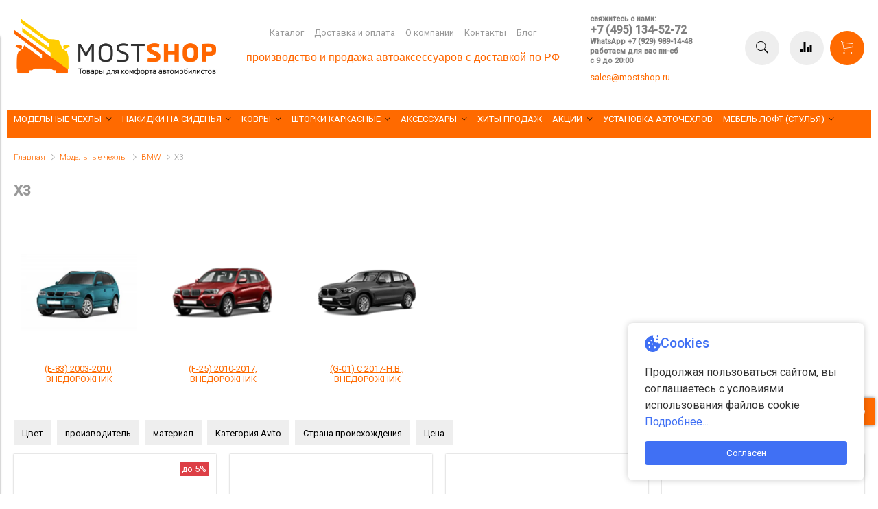

--- FILE ---
content_type: text/html; charset=utf-8
request_url: https://www.mostshop.ru/collection/x3
body_size: 38961
content:
<!DOCTYPE html>
<html>

<head><link media='print' onload='this.media="all"' rel='stylesheet' type='text/css' href='/served_assets/public/jquery.modal-0c2631717f4ce8fa97b5d04757d294c2bf695df1d558678306d782f4bf7b4773.css'><meta data-config="{&quot;collection_products_count&quot;:4}" name="page-config" content="" /><meta data-config="{&quot;money_with_currency_format&quot;:{&quot;delimiter&quot;:&quot;&quot;,&quot;separator&quot;:&quot;.&quot;,&quot;format&quot;:&quot;%n %u&quot;,&quot;unit&quot;:&quot;руб&quot;,&quot;show_price_without_cents&quot;:0},&quot;currency_code&quot;:&quot;RUR&quot;,&quot;currency_iso_code&quot;:&quot;RUB&quot;,&quot;default_currency&quot;:{&quot;title&quot;:&quot;Российский рубль&quot;,&quot;code&quot;:&quot;RUR&quot;,&quot;rate&quot;:1.0,&quot;format_string&quot;:&quot;%n %u&quot;,&quot;unit&quot;:&quot;руб&quot;,&quot;price_separator&quot;:null,&quot;is_default&quot;:true,&quot;price_delimiter&quot;:null,&quot;show_price_with_delimiter&quot;:null,&quot;show_price_without_cents&quot;:null},&quot;facebook&quot;:{&quot;pixelActive&quot;:false,&quot;currency_code&quot;:&quot;RUB&quot;,&quot;use_variants&quot;:false},&quot;vk&quot;:{&quot;pixel_active&quot;:true,&quot;price_list_id&quot;:&quot;4228425&quot;},&quot;new_ya_metrika&quot;:true,&quot;ecommerce_data_container&quot;:&quot;dataLayer&quot;,&quot;common_js_version&quot;:&quot;v2&quot;,&quot;vue_ui_version&quot;:null,&quot;feedback_captcha_enabled&quot;:&quot;1&quot;,&quot;account_id&quot;:783469,&quot;hide_items_out_of_stock&quot;:false,&quot;forbid_order_over_existing&quot;:false,&quot;minimum_items_price&quot;:null,&quot;enable_comparison&quot;:true,&quot;locale&quot;:&quot;ru&quot;,&quot;client_group&quot;:null,&quot;consent_to_personal_data&quot;:{&quot;active&quot;:false,&quot;obligatory&quot;:false,&quot;description&quot;:&quot;\u003cp\u003eНастоящим подтверждаю, что я ознакомлен и согласен с условиями \u003ca href=\&quot;/page/oferta\&quot; target=\&quot;blank\&quot;\u003eоферты и политики конфиденциальности\u003c/a\u003e.\u003c/p\u003e&quot;},&quot;recaptcha_key&quot;:&quot;6LfXhUEmAAAAAOGNQm5_a2Ach-HWlFKD3Sq7vfFj&quot;,&quot;recaptcha_key_v3&quot;:&quot;6LcZi0EmAAAAAPNov8uGBKSHCvBArp9oO15qAhXa&quot;,&quot;yandex_captcha_key&quot;:&quot;ysc1_ec1ApqrRlTZTXotpTnO8PmXe2ISPHxsd9MO3y0rye822b9d2&quot;,&quot;checkout_float_order_content_block&quot;:true,&quot;available_products_characteristics_ids&quot;:null,&quot;sber_id_app_id&quot;:&quot;5b5a3c11-72e5-4871-8649-4cdbab3ba9a4&quot;,&quot;theme_generation&quot;:2,&quot;quick_checkout_captcha_enabled&quot;:false,&quot;max_order_lines_count&quot;:500,&quot;sber_bnpl_min_amount&quot;:1000,&quot;sber_bnpl_max_amount&quot;:150000,&quot;counter_settings&quot;:{&quot;data_layer_name&quot;:&quot;dataLayer&quot;,&quot;new_counters_setup&quot;:true,&quot;add_to_cart_event&quot;:true,&quot;remove_from_cart_event&quot;:true,&quot;add_to_wishlist_event&quot;:true,&quot;purchase_event&quot;:true},&quot;site_setting&quot;:{&quot;show_cart_button&quot;:true,&quot;show_service_button&quot;:false,&quot;show_marketplace_button&quot;:false,&quot;show_quick_checkout_button&quot;:true},&quot;warehouses&quot;:[],&quot;captcha_type&quot;:&quot;google&quot;,&quot;human_readable_urls&quot;:false}" name="shop-config" content="" /><meta name='js-evnvironment' content='production' /><meta name='default-locale' content='ru' /><meta name='insales-redefined-api-methods' content="[]" /><script type="text/javascript" src="https://static.insales-cdn.com/assets/common-js/common.v2.25.28.js"></script><script type="text/javascript" src="https://static.insales-cdn.com/assets/static-versioned/v3.72/static/libs/lodash/4.17.21/lodash.min.js"></script><script>dataLayer= []; dataLayer.push({
        event: 'view_item_list',
        ecommerce: {
          items: [{"item_name":"Авточехлы BMW X3 (E83) с 03-10г.","item_id":"197326846","item_price":"10000.00","items_list_id":"13416500","index":1},{"item_name":"Авточехлы для BMW X3 E-83 с 2003-2010г. джип Заднее сиденье единое, спинка 40 на 60, 2 надкрыльника, 4+2 подголовника. Задний подлокотник. Передние подголовники Активные+ НЕ Активные.","item_id":"245475056","item_price":"8460.00","items_list_id":"13416500","index":2},{"item_name":"Авточехлы для BMW X3 F-25 с 2010-2017 джип Заднее сиденье единое, спинка 40 на 60, 2 надкрыльника, задний подлокотник, 5+2 подголовников","item_id":"245475252","item_price":"8410.00","items_list_id":"13416500","index":3},{"item_name":"Авточехлы для BMW X3 G-01 с 2017-н.в. джип Заднее сиденье единое, спинка 40 на 60, 2 надкрыльника, задний подлокотник, 5 подголовников (Передние НЕ Активные)","item_id":"245475399","item_price":"8460.00","items_list_id":"13416500","index":4}]
         }
      });</script>
<!--InsalesCounter -->
<script type="text/javascript">
(function() {
  if (typeof window.__insalesCounterId !== 'undefined') {
    return;
  }

  try {
    Object.defineProperty(window, '__insalesCounterId', {
      value: 783469,
      writable: true,
      configurable: true
    });
  } catch (e) {
    console.error('InsalesCounter: Failed to define property, using fallback:', e);
    window.__insalesCounterId = 783469;
  }

  if (typeof window.__insalesCounterId === 'undefined') {
    console.error('InsalesCounter: Failed to set counter ID');
    return;
  }

  let script = document.createElement('script');
  script.async = true;
  script.src = '/javascripts/insales_counter.js?7';
  let firstScript = document.getElementsByTagName('script')[0];
  firstScript.parentNode.insertBefore(script, firstScript);
})();
</script>
<!-- /InsalesCounter -->


  <style>
   .container {max-width:1600px!important}
</style>
<link href="https://static.insales-cdn.com/assets/1/7710/1883678/1760345533/theme.css" rel="stylesheet" type="text/css" />

<!-- fixes -->
<link href="https://static.insales-cdn.com/assets/1/7710/1883678/1760345533/ie.css" rel="stylesheet" type="text/css" />


  
  <link href="//fonts.googleapis.com/css?family=Roboto&subset=cyrillic,latin" rel="stylesheet" />




<link href="//code.ionicframework.com/ionicons/2.0.1/css/ionicons.min.css" crossorigin="anonymous" rel="stylesheet" />
<link href="//maxcdn.bootstrapcdn.com/font-awesome/4.6.3/css/font-awesome.min.css" rel="stylesheet" />

<style>
.js-arrow-up {
  width:40px;
  height:40px;
  bottom: 100px;
  right: 5px;
  color: #ffffff;
  background: #ff6a00;  
  border-radius: 0px!important;
  
  -webkit-box-shadow: 0px 0px 5px #838383;
  box-shadow: 0px 0px 5px #838383;
  
  position: fixed;
  z-index: 100000;
  cursor:pointer;
}

.js-arrow-up:hover {
   
   -webkit-box-shadow: 0px 0px 11px #b3b3b3;
   box-shadow: 0px 0px 11px #b3b3b3;
   
   background: #000000;
}

</style>
  
  



<title>
  
    X3 – купить по лучшей цене | mostshop.ru - товары для комфорта автомобилистов
    
  
</title>



<!-- meta -->
<meta charset="UTF-8" />
<meta name="keywords" content='X3 – купить по лучшей цене | mostshop.ru - товары для комфорта автомобилистов'/>
<meta name="description" content='Предлагаем купить X3 в широком ассортименте.
Товаров в каталоге: 4.
Низкие цены. Быстрая доставка. ☎️ +7 (495) 134-52-72
'/>
<meta name="robots" content="index,follow" />
<meta http-equiv="X-UA-Compatible" content="IE=edge,chrome=1" />
<meta name="viewport" content="width=device-width, initial-scale=1.0" />
<meta name="SKYPE_TOOLBAR" content="SKYPE_TOOLBAR_PARSER_COMPATIBLE" />


  <meta name="handle" content='x3'/>
  
    <link rel="canonical" href="https://www.mostshop.ru/collection/x3"/>
  


<!-- rss feed-->
<link rel="alternate" type="application/rss+xml" title="Блог" href="/blogs/blog.atom" />



<!-- icons-->
<link rel="icon" type="image/x-icon" sizes="16x16" href="https://static.insales-cdn.com/assets/1/7710/1883678/1760345533/favicon.ico" />

<!-- fixes -->
<script src="https://static.insales-cdn.com/assets/1/7710/1883678/1760345533/modernizr-custom.js"></script>
<!--[if IE]>
<script src="//html5shiv.googlecode.com/svn/trunk/html5.js"></script><![endif]-->
<!--[if lt IE 9]>
<script src="//css3-mediaqueries-js.googlecode.com/svn/trunk/css3-mediaqueries.js"></script>
<![endif]-->



  
  

  
  
      <style> 
    .product-card .product-title {
      height: 5em;

    }
    .product-card .product-title:hover {
      min-height: 5em;
      height: 100%;

    }
  </style>
  

  
  

  
  


<script type="text/javascript" src="https://code.jquery.com/jquery-2.2.0.min.js"></script>

  <script src="https://static.insales-cdn.com/assets/1/7710/1883678/1760345533/lazy.js" charset="utf-8"></script>

<style>
  .insales-editable-content {
     outline: 0;
  }
  </style>
</head>

<body class="adaptive">

<div class="top-toolbar">
  <div class="row">

    <div class="mobile-toolbar cell-sm-2">
      <button class="button left-toolbar-trigger" type="button"><i class="icon ion-navicon"></i></button>
    </div><!-- /.mobile-toolbar -->

    <div class="logotype cell-xl-3 text-center-md cell-md-7">

     
   <a title="mostshop.ru - товары для комфорта автомобилистов" href="/" class="logotype-link">
          <img src="https://static.insales-cdn.com/assets/1/7710/1883678/1760345533/logotype.jpg" class="logotype-image" alt="mostshop.ru - товары для комфорта автомобилистов" title="mostshop.ru - товары для комфорта автомобилистов"/>
        </a>
          
        

    </div><!-- /.logotype -->
    
    

    <div class="shopcart-toolbar text-right-sm">
      <a class="button shopcart-link js-shopcart-area" href="/cart_items">
        <i class="icon ion-ios-cart-outline"></i>
        <span class="shopcart-count">(<span class="js-shopcart-amount"></span>)</span>
      </a>
    </div><!-- /.shopcart-toolbar -->


  </div>

   <div class="contacts cell-sm-6">
      
          <div class="phone"><h5><span style="color: #808080; font-size: 8pt;">свяжитесь с нами:</span></h5>
<h5><span style="color: #808080; font-size: 12pt;"><a href="tel:+74951345272" style="color: #808080;">+7 (495) 134-52-72</a></span></h5>
<h5><span style="color: #808080; font-size: 8pt;"><a href="https://api.whatsapp.com/message/3LM6FMMAPHUZA1" rel="noopener" style="color: #808080;" target="_blank" title="WhatsApp +7 (929) 989-14-48">WhatsApp +7 (929) 989-14-48</a></span></h5>
<h5><span style="color: #808080; font-size: 8pt;">работаем для вас пн-сб</span></h5>
<h5><span style="color: #808080; font-size: 8pt;">с 9 до 20:00</span></h5></div>
      
    </div><!-- /.contacts -->
  
</div><!-- /.top-toolbar -->


<div class="page-wrapper">
  
  <header class="main-header">
  <div class="row middle-xl container">

    <div class="logotype cell-xl-3 text-center-md cell-md-8" style="margin: 0 auto;">

     
   <a title="mostshop.ru - товары для комфорта автомобилистов" href="/" class="logotype-link">
          <img src="https://static.insales-cdn.com/assets/1/7710/1883678/1760345533/logotype.jpg" class="logotype-image" alt="mostshop.ru - товары для комфорта автомобилистов" title="mostshop.ru - товары для комфорта автомобилистов"/>
        </a>
          
        

    </div><!-- /.logotype -->

    <div class="main-toolbar cell-xl-5 cell-md-8 hidden-sm">
      <ul class="main-menu list">
        
          <li class="menu-item list-item">
            <a href="/collection/all" class="menu-link" title="Каталог">
              Каталог
            </a>
          </li>
        
          <li class="menu-item list-item">
            <a href="/page/payment" class="menu-link" title="Доставка и оплата">
              Доставка и оплата
            </a>
          </li>
        
          <li class="menu-item list-item">
            <a href="/page/about-us" class="menu-link" title="О компании">
              О компании
            </a>
          </li>
        
          <li class="menu-item list-item">
            <a href="/page/contacts" class="menu-link" title="Контакты">
              Контакты
            </a>
          </li>
        
          <li class="menu-item list-item">
            <a href="/blogs/blog-o-chechlah" class="menu-link" title="Блог">
              Блог
            </a>
          </li>
        
      </ul><!-- /.main-menu -->
      
      <div class="header_text">
<p><span style="font-size: 12pt; color: #ff6600;"><span style="font-family: tahoma, arial, helvetica, sans-serif;">производство и продажа автоаксессуаров с доставкой по РФ</span></span></p>
</div>
    </div><!-- /.main-toolbar -->

    <div class="contacts cell-xl-2  hidden-sm">

      
      <div class="phone"><h5><span style="color: #808080; font-size: 8pt;">свяжитесь с нами:</span></h5>
<h5><span style="color: #808080; font-size: 12pt;"><a href="tel:+74951345272" style="color: #808080;">+7 (495) 134-52-72</a></span></h5>
<h5><span style="color: #808080; font-size: 8pt;"><a href="https://api.whatsapp.com/message/3LM6FMMAPHUZA1" rel="noopener" style="color: #808080;" target="_blank" title="WhatsApp +7 (929) 989-14-48">WhatsApp +7 (929) 989-14-48</a></span></h5>
<h5><span style="color: #808080; font-size: 8pt;">работаем для вас пн-сб</span></h5>
<h5><span style="color: #808080; font-size: 8pt;">с 9 до 20:00</span></h5></div>
      

      
      <div class="email"><p><span style="color: #ff9900;"><a href="mailto:sales@mostshop.ru">sales@mostshop.ru</a><a href="mailto:sales@mostshop.ru"></a></span></p></div>
      

    </div><!-- /.contacts -->

    <div class="user-toolbar cell-xl-2 text-right-xl hidden-sm">

      <div class="search-widget dropdown">

        <button class="search-trigger button button-circle is-gray dropdown-toggle js-toggle" data-target="parent">
          <i class="icon search-icon ion-ios-search"></i>
        </button>

        <form action="/search" method="get" class="search-widget-form dropdown-block">

          <input type="hidden" name="lang" value="ru">

          <input id="search-widget-input" class="input-field search-input" type="text" placeholder="Поиск" name="q" value=""/>

          <button class="button button-circle is-primary search-button" type="submit">
            <i class="icon search-icon ion-ios-search"></i>
          </button>

        </form>

      </div><!-- /.search-widget -->

      
      <a title="Сравнение" class="compare-button button button-circle is-gray" href="/compares">
        <i class="icon compare-icon ion-stats-bars"></i>
        <span class="compare-counter js-compare-amount"></span>
      </a><!-- /.compare-button -->
      

      <div class="shopcart-widget">
        <a title="Корзина" href="/cart_items" class="shopcart-link button button-circle is-primary">
          <i class="icon shopcart-icon ion-ios-cart-outline"></i>
          <span class="shopcart-counter js-shopcart-amount"></span>
        </a>
      </div><!-- /.shopcart-widget -->

    </div><!-- /.user-toolbar -->

  </div>
</header>

  <div class="page-inner container">

    





  

    <div class="collection-menu-horizontal-wrapper container">
      <ul class="collection-menu-horizontal list js-edge-calc">

        

          

          

          <li class="list-item menu-item  dropdown is-absolute " data-handle="modelnye-chehly">

            <a title="Модельные чехлы" href="/collection/modelnye-chehly?lang=en" class="menu-link">
              <span class="link-text">Модельные чехлы</span>
               <i class="dropdown-icon ion ion-ios-arrow-down"></i> 
            </a>

            

              <ul class="submenu list-vertical dropdown-block level-2">

                

                  

                  

                  <li class="list-item menu-item  dropdown is-absolute " data-handle="assortiment">

                    <a title="Дизайны чехлов" href="/collection/assortiment?lang=en" class="menu-link">
                      <span class="link-text">Дизайны чехлов</span>
                       <i class="dropdown-icon ion ion-ios-arrow-right"></i> 
                    </a>

                    

                      <ul class="submenu list-vertical dropdown-block level-3">

                        

                          <li class="list-item menu-item" data-handle="avtolider-2">
                            <a title="Автолидер" href="/collection/avtolider-2?lang=en" class="menu-link">
                              <span class="link-text">Автолидер</span>
                            </a>
                          </li>

                        

                          <li class="list-item menu-item" data-handle="avtopilot-2">
                            <a title="Автопилот" href="/collection/avtopilot-2?lang=en" class="menu-link">
                              <span class="link-text">Автопилот</span>
                            </a>
                          </li>

                        

                          <li class="list-item menu-item" data-handle="avtofrant">
                            <a title="Автофрант" href="/collection/avtofrant?lang=en" class="menu-link">
                              <span class="link-text">Автофрант</span>
                            </a>
                          </li>

                        

                          <li class="list-item menu-item" data-handle="kulpart">
                            <a title="Кулпарт" href="/collection/kulpart?lang=en" class="menu-link">
                              <span class="link-text">Кулпарт</span>
                            </a>
                          </li>

                        

                          <li class="list-item menu-item" data-handle="avtochehly-po-tsvetam">
                            <a title="Авточехлы по цветам" href="/collection/avtochehly-po-tsvetam?lang=en" class="menu-link">
                              <span class="link-text">Авточехлы по цветам</span>
                            </a>
                          </li>

                        

                      </ul><!-- /.submenu.level-3 -->

                    

                  </li>

                

                  

                  

                  <li class="list-item menu-item " data-handle="avtochehly-dlya-avtomobiley-s-pravym-rulem-na-zakaz">

                    <a title="Авточехлы для автомобилей с правым рулем (на заказ)" href="/collection/avtochehly-dlya-avtomobiley-s-pravym-rulem-na-zakaz?lang=en" class="menu-link">
                      <span class="link-text">Авточехлы для автомобилей с правым рулем (на заказ)</span>
                      
                    </a>

                    

                  </li>

                

                  

                  

                  <li class="list-item menu-item  dropdown is-absolute " data-handle="audi">

                    <a title="Audi" href="/collection/audi?lang=en" class="menu-link">
                      <span class="link-text">Audi</span>
                       <i class="dropdown-icon ion ion-ios-arrow-right"></i> 
                    </a>

                    

                      <ul class="submenu list-vertical dropdown-block level-3">

                        

                          <li class="list-item menu-item" data-handle="80">
                            <a title="80" href="/collection/80?lang=en" class="menu-link">
                              <span class="link-text">80</span>
                            </a>
                          </li>

                        

                          <li class="list-item menu-item" data-handle="100">
                            <a title="100" href="/collection/100?lang=en" class="menu-link">
                              <span class="link-text">100</span>
                            </a>
                          </li>

                        

                          <li class="list-item menu-item" data-handle="a1">
                            <a title="A1" href="/collection/a1?lang=en" class="menu-link">
                              <span class="link-text">A1</span>
                            </a>
                          </li>

                        

                          <li class="list-item menu-item" data-handle="a2">
                            <a title="A2" href="/collection/a2?lang=en" class="menu-link">
                              <span class="link-text">A2</span>
                            </a>
                          </li>

                        

                          <li class="list-item menu-item" data-handle="a3">
                            <a title="A3" href="/collection/a3?lang=en" class="menu-link">
                              <span class="link-text">A3</span>
                            </a>
                          </li>

                        

                          <li class="list-item menu-item" data-handle="a4">
                            <a title="A4" href="/collection/a4?lang=en" class="menu-link">
                              <span class="link-text">A4</span>
                            </a>
                          </li>

                        

                          <li class="list-item menu-item" data-handle="katalog-1-a7bf3d">
                            <a title="A5" href="/collection/katalog-1-a7bf3d?lang=en" class="menu-link">
                              <span class="link-text">A5</span>
                            </a>
                          </li>

                        

                          <li class="list-item menu-item" data-handle="a6">
                            <a title="A6" href="/collection/a6?lang=en" class="menu-link">
                              <span class="link-text">A6</span>
                            </a>
                          </li>

                        

                          <li class="list-item menu-item" data-handle="q3">
                            <a title="Q3" href="/collection/q3?lang=en" class="menu-link">
                              <span class="link-text">Q3</span>
                            </a>
                          </li>

                        

                          <li class="list-item menu-item" data-handle="q5">
                            <a title="Q5" href="/collection/q5?lang=en" class="menu-link">
                              <span class="link-text">Q5</span>
                            </a>
                          </li>

                        

                      </ul><!-- /.submenu.level-3 -->

                    

                  </li>

                

                  

                  

                  <li class="list-item menu-item  dropdown is-absolute " data-handle="bmw">

                    <a title="BMW" href="/collection/bmw?lang=en" class="menu-link">
                      <span class="link-text">BMW</span>
                       <i class="dropdown-icon ion ion-ios-arrow-right"></i> 
                    </a>

                    

                      <ul class="submenu list-vertical dropdown-block level-3">

                        

                          <li class="list-item menu-item" data-handle="1">
                            <a title="1-series" href="/collection/1?lang=en" class="menu-link">
                              <span class="link-text">1-series</span>
                            </a>
                          </li>

                        

                          <li class="list-item menu-item" data-handle="katalog-1-0448a6">
                            <a title="3-series" href="/collection/katalog-1-0448a6?lang=en" class="menu-link">
                              <span class="link-text">3-series</span>
                            </a>
                          </li>

                        

                          <li class="list-item menu-item" data-handle="5">
                            <a title="5-series" href="/collection/5?lang=en" class="menu-link">
                              <span class="link-text">5-series</span>
                            </a>
                          </li>

                        

                          <li class="list-item menu-item" data-handle="x1">
                            <a title="X1" href="/collection/x1?lang=en" class="menu-link">
                              <span class="link-text">X1</span>
                            </a>
                          </li>

                        

                          <li class="list-item menu-item" data-handle="x3">
                            <a title="X3" href="/collection/x3?lang=en" class="menu-link">
                              <span class="link-text">X3</span>
                            </a>
                          </li>

                        

                          <li class="list-item menu-item" data-handle="x5">
                            <a title="X5" href="/collection/x5?lang=en" class="menu-link">
                              <span class="link-text">X5</span>
                            </a>
                          </li>

                        

                      </ul><!-- /.submenu.level-3 -->

                    

                  </li>

                

                  

                  

                  <li class="list-item menu-item  dropdown is-absolute " data-handle="brilliance">

                    <a title="Brilliance" href="/collection/brilliance?lang=en" class="menu-link">
                      <span class="link-text">Brilliance</span>
                       <i class="dropdown-icon ion ion-ios-arrow-right"></i> 
                    </a>

                    

                      <ul class="submenu list-vertical dropdown-block level-3">

                        

                          <li class="list-item menu-item" data-handle="m2">
                            <a title="M2" href="/collection/m2?lang=en" class="menu-link">
                              <span class="link-text">M2</span>
                            </a>
                          </li>

                        

                      </ul><!-- /.submenu.level-3 -->

                    

                  </li>

                

                  

                  

                  <li class="list-item menu-item  dropdown is-absolute " data-handle="byd">

                    <a title="BYD" href="/collection/byd?lang=en" class="menu-link">
                      <span class="link-text">BYD</span>
                       <i class="dropdown-icon ion ion-ios-arrow-right"></i> 
                    </a>

                    

                      <ul class="submenu list-vertical dropdown-block level-3">

                        

                          <li class="list-item menu-item" data-handle="f3">
                            <a title="F3" href="/collection/f3?lang=en" class="menu-link">
                              <span class="link-text">F3</span>
                            </a>
                          </li>

                        

                      </ul><!-- /.submenu.level-3 -->

                    

                  </li>

                

                  

                  

                  <li class="list-item menu-item  dropdown is-absolute " data-handle="changan">

                    <a title="Changan" href="/collection/changan?lang=en" class="menu-link">
                      <span class="link-text">Changan</span>
                       <i class="dropdown-icon ion ion-ios-arrow-right"></i> 
                    </a>

                    

                      <ul class="submenu list-vertical dropdown-block level-3">

                        

                          <li class="list-item menu-item" data-handle="cs35">
                            <a title="CS35" href="/collection/cs35?lang=en" class="menu-link">
                              <span class="link-text">CS35</span>
                            </a>
                          </li>

                        

                          <li class="list-item menu-item" data-handle="alsvin">
                            <a title="Alsvin" href="/collection/alsvin?lang=en" class="menu-link">
                              <span class="link-text">Alsvin</span>
                            </a>
                          </li>

                        

                      </ul><!-- /.submenu.level-3 -->

                    

                  </li>

                

                  

                  

                  <li class="list-item menu-item  dropdown is-absolute " data-handle="chery">

                    <a title="Chery" href="/collection/chery?lang=en" class="menu-link">
                      <span class="link-text">Chery</span>
                       <i class="dropdown-icon ion ion-ios-arrow-right"></i> 
                    </a>

                    

                      <ul class="submenu list-vertical dropdown-block level-3">

                        

                          <li class="list-item menu-item" data-handle="amulet">
                            <a title="Amulet" href="/collection/amulet?lang=en" class="menu-link">
                              <span class="link-text">Amulet</span>
                            </a>
                          </li>

                        

                          <li class="list-item menu-item" data-handle="bonus">
                            <a title="Bonus" href="/collection/bonus?lang=en" class="menu-link">
                              <span class="link-text">Bonus</span>
                            </a>
                          </li>

                        

                          <li class="list-item menu-item" data-handle="cross">
                            <a title="CrossEastar" href="/collection/cross?lang=en" class="menu-link">
                              <span class="link-text">CrossEastar</span>
                            </a>
                          </li>

                        

                          <li class="list-item menu-item" data-handle="explore">
                            <a title="Explore" href="/collection/explore?lang=en" class="menu-link">
                              <span class="link-text">Explore</span>
                            </a>
                          </li>

                        

                          <li class="list-item menu-item" data-handle="katalog-1-15a2ea">
                            <a title="Fora" href="/collection/katalog-1-15a2ea?lang=en" class="menu-link">
                              <span class="link-text">Fora</span>
                            </a>
                          </li>

                        

                          <li class="list-item menu-item" data-handle="katalog-1-9c2c71">
                            <a title="Indis" href="/collection/katalog-1-9c2c71?lang=en" class="menu-link">
                              <span class="link-text">Indis</span>
                            </a>
                          </li>

                        

                          <li class="list-item menu-item" data-handle="kimo">
                            <a title="Kimo" href="/collection/kimo?lang=en" class="menu-link">
                              <span class="link-text">Kimo</span>
                            </a>
                          </li>

                        

                          <li class="list-item menu-item" data-handle="katalog-1-5435a9">
                            <a title="M-11" href="/collection/katalog-1-5435a9?lang=en" class="menu-link">
                              <span class="link-text">M-11</span>
                            </a>
                          </li>

                        

                          <li class="list-item menu-item" data-handle="katalog-1-f67849">
                            <a title="Sweet" href="/collection/katalog-1-f67849?lang=en" class="menu-link">
                              <span class="link-text">Sweet</span>
                            </a>
                          </li>

                        

                          <li class="list-item menu-item" data-handle="tiggo">
                            <a title="Tiggo" href="/collection/tiggo?lang=en" class="menu-link">
                              <span class="link-text">Tiggo</span>
                            </a>
                          </li>

                        

                      </ul><!-- /.submenu.level-3 -->

                    

                  </li>

                

                  

                  

                  <li class="list-item menu-item  dropdown is-absolute " data-handle="chevrolet-2">

                    <a title="Chevrolet" href="/collection/chevrolet-2?lang=en" class="menu-link">
                      <span class="link-text">Chevrolet</span>
                       <i class="dropdown-icon ion ion-ios-arrow-right"></i> 
                    </a>

                    

                      <ul class="submenu list-vertical dropdown-block level-3">

                        

                          <li class="list-item menu-item" data-handle="aveo">
                            <a title="Aveo" href="/collection/aveo?lang=en" class="menu-link">
                              <span class="link-text">Aveo</span>
                            </a>
                          </li>

                        

                          <li class="list-item menu-item" data-handle="captiva">
                            <a title="Captiva" href="/collection/captiva?lang=en" class="menu-link">
                              <span class="link-text">Captiva</span>
                            </a>
                          </li>

                        

                          <li class="list-item menu-item" data-handle="cobalt">
                            <a title="Cobalt" href="/collection/cobalt?lang=en" class="menu-link">
                              <span class="link-text">Cobalt</span>
                            </a>
                          </li>

                        

                          <li class="list-item menu-item" data-handle="cruze-2">
                            <a title="Cruze" href="/collection/cruze-2?lang=en" class="menu-link">
                              <span class="link-text">Cruze</span>
                            </a>
                          </li>

                        

                          <li class="list-item menu-item" data-handle="katalog-1-a0a892">
                            <a title="Epica" href="/collection/katalog-1-a0a892?lang=en" class="menu-link">
                              <span class="link-text">Epica</span>
                            </a>
                          </li>

                        

                          <li class="list-item menu-item" data-handle="katalog-1-29085e">
                            <a title="Lacetti" href="/collection/katalog-1-29085e?lang=en" class="menu-link">
                              <span class="link-text">Lacetti</span>
                            </a>
                          </li>

                        

                          <li class="list-item menu-item" data-handle="lanos">
                            <a title="Lanos" href="/collection/lanos?lang=en" class="menu-link">
                              <span class="link-text">Lanos</span>
                            </a>
                          </li>

                        

                          <li class="list-item menu-item" data-handle="malibu-2">
                            <a title="Malibu" href="/collection/malibu-2?lang=en" class="menu-link">
                              <span class="link-text">Malibu</span>
                            </a>
                          </li>

                        

                          <li class="list-item menu-item" data-handle="niva">
                            <a title="Niva" href="/collection/niva?lang=en" class="menu-link">
                              <span class="link-text">Niva</span>
                            </a>
                          </li>

                        

                          <li class="list-item menu-item" data-handle="orlando">
                            <a title="Orlando" href="/collection/orlando?lang=en" class="menu-link">
                              <span class="link-text">Orlando</span>
                            </a>
                          </li>

                        

                          <li class="list-item menu-item" data-handle="katalog-1-d87d81">
                            <a title="Rezzo" href="/collection/katalog-1-d87d81?lang=en" class="menu-link">
                              <span class="link-text">Rezzo</span>
                            </a>
                          </li>

                        

                          <li class="list-item menu-item" data-handle="katalog-1-6805ff">
                            <a title="Spark" href="/collection/katalog-1-6805ff?lang=en" class="menu-link">
                              <span class="link-text">Spark</span>
                            </a>
                          </li>

                        

                          <li class="list-item menu-item" data-handle="tracker">
                            <a title="Tracker" href="/collection/tracker?lang=en" class="menu-link">
                              <span class="link-text">Tracker</span>
                            </a>
                          </li>

                        

                          <li class="list-item menu-item" data-handle="trailblazer">
                            <a title="Trailblazer" href="/collection/trailblazer?lang=en" class="menu-link">
                              <span class="link-text">Trailblazer</span>
                            </a>
                          </li>

                        

                      </ul><!-- /.submenu.level-3 -->

                    

                  </li>

                

                  

                  

                  <li class="list-item menu-item  dropdown is-absolute " data-handle="citroen">

                    <a title="Citroen" href="/collection/citroen?lang=en" class="menu-link">
                      <span class="link-text">Citroen</span>
                       <i class="dropdown-icon ion ion-ios-arrow-right"></i> 
                    </a>

                    

                      <ul class="submenu list-vertical dropdown-block level-3">

                        

                          <li class="list-item menu-item" data-handle="berlingo">
                            <a title="Berlingo" href="/collection/berlingo?lang=en" class="menu-link">
                              <span class="link-text">Berlingo</span>
                            </a>
                          </li>

                        

                          <li class="list-item menu-item" data-handle="c-crosser-2">
                            <a title="C-crosser" href="/collection/c-crosser-2?lang=en" class="menu-link">
                              <span class="link-text">C-crosser</span>
                            </a>
                          </li>

                        

                          <li class="list-item menu-item" data-handle="c-elysee">
                            <a title="C-elysee" href="/collection/c-elysee?lang=en" class="menu-link">
                              <span class="link-text">C-elysee</span>
                            </a>
                          </li>

                        

                          <li class="list-item menu-item" data-handle="c3">
                            <a title="C3" href="/collection/c3?lang=en" class="menu-link">
                              <span class="link-text">C3</span>
                            </a>
                          </li>

                        

                          <li class="list-item menu-item" data-handle="c4">
                            <a title="C4" href="/collection/c4?lang=en" class="menu-link">
                              <span class="link-text">C4</span>
                            </a>
                          </li>

                        

                          <li class="list-item menu-item" data-handle="c5">
                            <a title="C5" href="/collection/c5?lang=en" class="menu-link">
                              <span class="link-text">C5</span>
                            </a>
                          </li>

                        

                          <li class="list-item menu-item" data-handle="jumper">
                            <a title="Jumper" href="/collection/jumper?lang=en" class="menu-link">
                              <span class="link-text">Jumper</span>
                            </a>
                          </li>

                        

                          <li class="list-item menu-item" data-handle="jumpy-multispace-2">
                            <a title="Jumpy Multispace" href="/collection/jumpy-multispace-2?lang=en" class="menu-link">
                              <span class="link-text">Jumpy Multispace</span>
                            </a>
                          </li>

                        

                          <li class="list-item menu-item" data-handle="space-tourer">
                            <a title="Space Tourer" href="/collection/space-tourer?lang=en" class="menu-link">
                              <span class="link-text">Space Tourer</span>
                            </a>
                          </li>

                        

                      </ul><!-- /.submenu.level-3 -->

                    

                  </li>

                

                  

                  

                  <li class="list-item menu-item  dropdown is-absolute " data-handle="daewoo">

                    <a title="Daewoo" href="/collection/daewoo?lang=en" class="menu-link">
                      <span class="link-text">Daewoo</span>
                       <i class="dropdown-icon ion ion-ios-arrow-right"></i> 
                    </a>

                    

                      <ul class="submenu list-vertical dropdown-block level-3">

                        

                          <li class="list-item menu-item" data-handle="espero">
                            <a title="Espero" href="/collection/espero?lang=en" class="menu-link">
                              <span class="link-text">Espero</span>
                            </a>
                          </li>

                        

                          <li class="list-item menu-item" data-handle="matiz">
                            <a title="Matiz" href="/collection/matiz?lang=en" class="menu-link">
                              <span class="link-text">Matiz</span>
                            </a>
                          </li>

                        

                          <li class="list-item menu-item" data-handle="nexia">
                            <a title="Nexia" href="/collection/nexia?lang=en" class="menu-link">
                              <span class="link-text">Nexia</span>
                            </a>
                          </li>

                        

                          <li class="list-item menu-item" data-handle="nubira">
                            <a title="Nubira" href="/collection/nubira?lang=en" class="menu-link">
                              <span class="link-text">Nubira</span>
                            </a>
                          </li>

                        

                          <li class="list-item menu-item" data-handle="gentra-b95b9b">
                            <a title="Gentra" href="/collection/gentra-b95b9b?lang=en" class="menu-link">
                              <span class="link-text">Gentra</span>
                            </a>
                          </li>

                        

                      </ul><!-- /.submenu.level-3 -->

                    

                  </li>

                

                  

                  

                  <li class="list-item menu-item  dropdown is-absolute " data-handle="daihatsu">

                    <a title="Daihatsu" href="/collection/daihatsu?lang=en" class="menu-link">
                      <span class="link-text">Daihatsu</span>
                       <i class="dropdown-icon ion ion-ios-arrow-right"></i> 
                    </a>

                    

                      <ul class="submenu list-vertical dropdown-block level-3">

                        

                          <li class="list-item menu-item" data-handle="terios">
                            <a title="Terios" href="/collection/terios?lang=en" class="menu-link">
                              <span class="link-text">Terios</span>
                            </a>
                          </li>

                        

                      </ul><!-- /.submenu.level-3 -->

                    

                  </li>

                

                  

                  

                  <li class="list-item menu-item  dropdown is-absolute " data-handle="datsun">

                    <a title="Datsun" href="/collection/datsun?lang=en" class="menu-link">
                      <span class="link-text">Datsun</span>
                       <i class="dropdown-icon ion ion-ios-arrow-right"></i> 
                    </a>

                    

                      <ul class="submenu list-vertical dropdown-block level-3">

                        

                          <li class="list-item menu-item" data-handle="mido">
                            <a title="Mi-do" href="/collection/mido?lang=en" class="menu-link">
                              <span class="link-text">Mi-do</span>
                            </a>
                          </li>

                        

                          <li class="list-item menu-item" data-handle="ondo">
                            <a title="On-do" href="/collection/ondo?lang=en" class="menu-link">
                              <span class="link-text">On-do</span>
                            </a>
                          </li>

                        

                      </ul><!-- /.submenu.level-3 -->

                    

                  </li>

                

                  

                  

                  <li class="list-item menu-item  dropdown is-absolute " data-handle="dodge">

                    <a title="Dodge" href="/collection/dodge?lang=en" class="menu-link">
                      <span class="link-text">Dodge</span>
                       <i class="dropdown-icon ion ion-ios-arrow-right"></i> 
                    </a>

                    

                      <ul class="submenu list-vertical dropdown-block level-3">

                        

                          <li class="list-item menu-item" data-handle="caliber">
                            <a title="Caliber" href="/collection/caliber?lang=en" class="menu-link">
                              <span class="link-text">Caliber</span>
                            </a>
                          </li>

                        

                          <li class="list-item menu-item" data-handle="caravan">
                            <a title="Caravan" href="/collection/caravan?lang=en" class="menu-link">
                              <span class="link-text">Caravan</span>
                            </a>
                          </li>

                        

                          <li class="list-item menu-item" data-handle="stratus">
                            <a title="Stratus" href="/collection/stratus?lang=en" class="menu-link">
                              <span class="link-text">Stratus</span>
                            </a>
                          </li>

                        

                          <li class="list-item menu-item" data-handle="intrepid">
                            <a title="Intrepid" href="/collection/intrepid?lang=en" class="menu-link">
                              <span class="link-text">Intrepid</span>
                            </a>
                          </li>

                        

                      </ul><!-- /.submenu.level-3 -->

                    

                  </li>

                

                  

                  

                  <li class="list-item menu-item  dropdown is-absolute " data-handle="faw">

                    <a title="FAW" href="/collection/faw?lang=en" class="menu-link">
                      <span class="link-text">FAW</span>
                       <i class="dropdown-icon ion ion-ios-arrow-right"></i> 
                    </a>

                    

                      <ul class="submenu list-vertical dropdown-block level-3">

                        

                          <li class="list-item menu-item" data-handle="besturn">
                            <a title="Besturn Х80" href="/collection/besturn?lang=en" class="menu-link">
                              <span class="link-text">Besturn Х80</span>
                            </a>
                          </li>

                        

                      </ul><!-- /.submenu.level-3 -->

                    

                  </li>

                

                  

                  

                  <li class="list-item menu-item  dropdown is-absolute " data-handle="fiat">

                    <a title="Fiat" href="/collection/fiat?lang=en" class="menu-link">
                      <span class="link-text">Fiat</span>
                       <i class="dropdown-icon ion ion-ios-arrow-right"></i> 
                    </a>

                    

                      <ul class="submenu list-vertical dropdown-block level-3">

                        

                          <li class="list-item menu-item" data-handle="albea">
                            <a title="Albea" href="/collection/albea?lang=en" class="menu-link">
                              <span class="link-text">Albea</span>
                            </a>
                          </li>

                        

                          <li class="list-item menu-item" data-handle="bravo">
                            <a title="Bravo" href="/collection/bravo?lang=en" class="menu-link">
                              <span class="link-text">Bravo</span>
                            </a>
                          </li>

                        

                          <li class="list-item menu-item" data-handle="doblo">
                            <a title="Doblo" href="/collection/doblo?lang=en" class="menu-link">
                              <span class="link-text">Doblo</span>
                            </a>
                          </li>

                        

                          <li class="list-item menu-item" data-handle="katalog-1-6f2c2e">
                            <a title="Ducato" href="/collection/katalog-1-6f2c2e?lang=en" class="menu-link">
                              <span class="link-text">Ducato</span>
                            </a>
                          </li>

                        

                          <li class="list-item menu-item" data-handle="fullback">
                            <a title="Fullback" href="/collection/fullback?lang=en" class="menu-link">
                              <span class="link-text">Fullback</span>
                            </a>
                          </li>

                        

                          <li class="list-item menu-item" data-handle="scudo">
                            <a title="Scudo" href="/collection/scudo?lang=en" class="menu-link">
                              <span class="link-text">Scudo</span>
                            </a>
                          </li>

                        

                      </ul><!-- /.submenu.level-3 -->

                    

                  </li>

                

                  

                  

                  <li class="list-item menu-item  dropdown is-absolute " data-handle="ford">

                    <a title="Ford" href="/collection/ford?lang=en" class="menu-link">
                      <span class="link-text">Ford</span>
                       <i class="dropdown-icon ion ion-ios-arrow-right"></i> 
                    </a>

                    

                      <ul class="submenu list-vertical dropdown-block level-3">

                        

                          <li class="list-item menu-item" data-handle="katalog-1-4aca18">
                            <a title="C-max" href="/collection/katalog-1-4aca18?lang=en" class="menu-link">
                              <span class="link-text">C-max</span>
                            </a>
                          </li>

                        

                          <li class="list-item menu-item" data-handle="katalog-1-334b0b">
                            <a title="EcoSport" href="/collection/katalog-1-334b0b?lang=en" class="menu-link">
                              <span class="link-text">EcoSport</span>
                            </a>
                          </li>

                        

                          <li class="list-item menu-item" data-handle="explorer">
                            <a title="Explorer" href="/collection/explorer?lang=en" class="menu-link">
                              <span class="link-text">Explorer</span>
                            </a>
                          </li>

                        

                          <li class="list-item menu-item" data-handle="escape">
                            <a title="Escape" href="/collection/escape?lang=en" class="menu-link">
                              <span class="link-text">Escape</span>
                            </a>
                          </li>

                        

                          <li class="list-item menu-item" data-handle="fiesta">
                            <a title="Fiesta" href="/collection/fiesta?lang=en" class="menu-link">
                              <span class="link-text">Fiesta</span>
                            </a>
                          </li>

                        

                          <li class="list-item menu-item" data-handle="focus">
                            <a title="Focus" href="/collection/focus?lang=en" class="menu-link">
                              <span class="link-text">Focus</span>
                            </a>
                          </li>

                        

                          <li class="list-item menu-item" data-handle="fusion">
                            <a title="Fusion" href="/collection/fusion?lang=en" class="menu-link">
                              <span class="link-text">Fusion</span>
                            </a>
                          </li>

                        

                          <li class="list-item menu-item" data-handle="katalog-1-d040ef">
                            <a title="Galaxy" href="/collection/katalog-1-d040ef?lang=en" class="menu-link">
                              <span class="link-text">Galaxy</span>
                            </a>
                          </li>

                        

                          <li class="list-item menu-item" data-handle="katalog-1-9a2a27">
                            <a title="Kuga" href="/collection/katalog-1-9a2a27?lang=en" class="menu-link">
                              <span class="link-text">Kuga</span>
                            </a>
                          </li>

                        

                          <li class="list-item menu-item" data-handle="ka">
                            <a title="KA" href="/collection/ka?lang=en" class="menu-link">
                              <span class="link-text">KA</span>
                            </a>
                          </li>

                        

                          <li class="list-item menu-item" data-handle="katalog-1-4d858e">
                            <a title="Mondeo" href="/collection/katalog-1-4d858e?lang=en" class="menu-link">
                              <span class="link-text">Mondeo</span>
                            </a>
                          </li>

                        

                          <li class="list-item menu-item" data-handle="katalog-1-20040a">
                            <a title="Ranger" href="/collection/katalog-1-20040a?lang=en" class="menu-link">
                              <span class="link-text">Ranger</span>
                            </a>
                          </li>

                        

                          <li class="list-item menu-item" data-handle="s-max">
                            <a title="S-max" href="/collection/s-max?lang=en" class="menu-link">
                              <span class="link-text">S-max</span>
                            </a>
                          </li>

                        

                          <li class="list-item menu-item" data-handle="tourneo">
                            <a title="Tourneo" href="/collection/tourneo?lang=en" class="menu-link">
                              <span class="link-text">Tourneo</span>
                            </a>
                          </li>

                        

                          <li class="list-item menu-item" data-handle="transit">
                            <a title="Transit" href="/collection/transit?lang=en" class="menu-link">
                              <span class="link-text">Transit</span>
                            </a>
                          </li>

                        

                      </ul><!-- /.submenu.level-3 -->

                    

                  </li>

                

                  

                  

                  <li class="list-item menu-item  dropdown is-absolute " data-handle="geely">

                    <a title="Geely" href="/collection/geely?lang=en" class="menu-link">
                      <span class="link-text">Geely</span>
                       <i class="dropdown-icon ion ion-ios-arrow-right"></i> 
                    </a>

                    

                      <ul class="submenu list-vertical dropdown-block level-3">

                        

                          <li class="list-item menu-item" data-handle="atlas">
                            <a title="Atlas" href="/collection/atlas?lang=en" class="menu-link">
                              <span class="link-text">Atlas</span>
                            </a>
                          </li>

                        

                          <li class="list-item menu-item" data-handle="emgrand">
                            <a title="Emgrand" href="/collection/emgrand?lang=en" class="menu-link">
                              <span class="link-text">Emgrand</span>
                            </a>
                          </li>

                        

                          <li class="list-item menu-item" data-handle="mk">
                            <a title="MK" href="/collection/mk?lang=en" class="menu-link">
                              <span class="link-text">MK</span>
                            </a>
                          </li>

                        

                          <li class="list-item menu-item" data-handle="katalog-1-9afd57">
                            <a title="Vision FC" href="/collection/katalog-1-9afd57?lang=en" class="menu-link">
                              <span class="link-text">Vision FC</span>
                            </a>
                          </li>

                        

                          <li class="list-item menu-item" data-handle="coolray">
                            <a title="Coolray" href="/collection/coolray?lang=en" class="menu-link">
                              <span class="link-text">Coolray</span>
                            </a>
                          </li>

                        

                          <li class="list-item menu-item" data-handle="monjaro">
                            <a title="Monjaro" href="/collection/monjaro?lang=en" class="menu-link">
                              <span class="link-text">Monjaro</span>
                            </a>
                          </li>

                        

                      </ul><!-- /.submenu.level-3 -->

                    

                  </li>

                

                  

                  

                  <li class="list-item menu-item  dropdown is-absolute " data-handle="great-wall">

                    <a title="Great Wall" href="/collection/great-wall?lang=en" class="menu-link">
                      <span class="link-text">Great Wall</span>
                       <i class="dropdown-icon ion ion-ios-arrow-right"></i> 
                    </a>

                    

                      <ul class="submenu list-vertical dropdown-block level-3">

                        

                          <li class="list-item menu-item" data-handle="hover">
                            <a title="Hover" href="/collection/hover?lang=en" class="menu-link">
                              <span class="link-text">Hover</span>
                            </a>
                          </li>

                        

                          <li class="list-item menu-item" data-handle="safe">
                            <a title="Safe" href="/collection/safe?lang=en" class="menu-link">
                              <span class="link-text">Safe</span>
                            </a>
                          </li>

                        

                          <li class="list-item menu-item" data-handle="poer">
                            <a title="Poer" href="/collection/poer?lang=en" class="menu-link">
                              <span class="link-text">Poer</span>
                            </a>
                          </li>

                        

                      </ul><!-- /.submenu.level-3 -->

                    

                  </li>

                

                  

                  

                  <li class="list-item menu-item  dropdown is-absolute " data-handle="haval">

                    <a title="Haval" href="/collection/haval?lang=en" class="menu-link">
                      <span class="link-text">Haval</span>
                       <i class="dropdown-icon ion ion-ios-arrow-right"></i> 
                    </a>

                    

                      <ul class="submenu list-vertical dropdown-block level-3">

                        

                          <li class="list-item menu-item" data-handle="f7">
                            <a title="F7" href="/collection/f7?lang=en" class="menu-link">
                              <span class="link-text">F7</span>
                            </a>
                          </li>

                        

                          <li class="list-item menu-item" data-handle="h6">
                            <a title="H6" href="/collection/h6?lang=en" class="menu-link">
                              <span class="link-text">H6</span>
                            </a>
                          </li>

                        

                          <li class="list-item menu-item" data-handle="h2">
                            <a title="H2" href="/collection/h2?lang=en" class="menu-link">
                              <span class="link-text">H2</span>
                            </a>
                          </li>

                        

                          <li class="list-item menu-item" data-handle="jolion">
                            <a title="Jolion" href="/collection/jolion?lang=en" class="menu-link">
                              <span class="link-text">Jolion</span>
                            </a>
                          </li>

                        

                          <li class="list-item menu-item" data-handle="h9">
                            <a title="H9" href="/collection/h9?lang=en" class="menu-link">
                              <span class="link-text">H9</span>
                            </a>
                          </li>

                        

                          <li class="list-item menu-item" data-handle="m6">
                            <a title="M6" href="/collection/m6?lang=en" class="menu-link">
                              <span class="link-text">M6</span>
                            </a>
                          </li>

                        

                      </ul><!-- /.submenu.level-3 -->

                    

                  </li>

                

              </ul><!-- /.submenu.level-2 -->

            

          </li>

        

          

          

          <li class="list-item menu-item  dropdown is-absolute " data-handle="nakidki">

            <a title="Накидки на сиденья" href="/collection/nakidki?lang=en" class="menu-link">
              <span class="link-text">Накидки на сиденья</span>
               <i class="dropdown-icon ion ion-ios-arrow-down"></i> 
            </a>

            

              <ul class="submenu list-vertical dropdown-block level-2">

                

                  

                  

                  <li class="list-item menu-item " data-handle="nakidki-alkantara-iskusstvennaya-zamsha">

                    <a title="Алькантара (микровелюр)" href="/collection/nakidki-alkantara-iskusstvennaya-zamsha?lang=en" class="menu-link">
                      <span class="link-text">Алькантара (микровелюр)</span>
                      
                    </a>

                    

                  </li>

                

                  

                  

                  <li class="list-item menu-item " data-handle="mehovye-nakidki">

                    <a title="Натуральная овчина (шкура)" href="/collection/mehovye-nakidki?lang=en" class="menu-link">
                      <span class="link-text">Натуральная овчина (шкура)</span>
                      
                    </a>

                    

                  </li>

                

                  

                  

                  <li class="list-item menu-item " data-handle="naturalnaya-sherst-osnova-tkan">

                    <a title="Натуральная шерсть (основа ткань)" href="/collection/naturalnaya-sherst-osnova-tkan?lang=en" class="menu-link">
                      <span class="link-text">Натуральная шерсть (основа ткань)</span>
                      
                    </a>

                    

                  </li>

                

                  

                  

                  <li class="list-item menu-item " data-handle="nakidki-iz-ekokozhi">

                    <a title="Накидки из экокожи" href="/collection/nakidki-iz-ekokozhi?lang=en" class="menu-link">
                      <span class="link-text">Накидки из экокожи</span>
                      
                    </a>

                    

                  </li>

                

                  

                  

                  <li class="list-item menu-item " data-handle="nakidki-na-spinku-sidenya">

                    <a title="Накидки на спинку сиденья" href="/collection/nakidki-na-spinku-sidenya?lang=en" class="menu-link">
                      <span class="link-text">Накидки на спинку сиденья</span>
                      
                    </a>

                    

                  </li>

                

                  

                  

                  <li class="list-item menu-item " data-handle="nakidki-dlya-perevozki-zhivotnyh">

                    <a title="Накидки для перевозки животных" href="/collection/nakidki-dlya-perevozki-zhivotnyh?lang=en" class="menu-link">
                      <span class="link-text">Накидки для перевозки животных</span>
                      
                    </a>

                    

                  </li>

                

                  

                  

                  <li class="list-item menu-item " data-handle="massazhnaya-nakidka-s-obogrevom">

                    <a title="Массажная, накидка с обогревом" href="/collection/massazhnaya-nakidka-s-obogrevom?lang=en" class="menu-link">
                      <span class="link-text">Массажная, накидка с обогревом</span>
                      
                    </a>

                    

                  </li>

                

                  

                  

                  <li class="list-item menu-item " data-handle="nakidki-iz-zhakkarda">

                    <a title="Накидки из ткани" href="/collection/nakidki-iz-zhakkarda?lang=en" class="menu-link">
                      <span class="link-text">Накидки из ткани</span>
                      
                    </a>

                    

                  </li>

                

                  

                  

                  <li class="list-item menu-item " data-handle="nakidki-iz-iskusstvennogo-meha">

                    <a title="Накидки из искусственного меха" href="/collection/nakidki-iz-iskusstvennogo-meha?lang=en" class="menu-link">
                      <span class="link-text">Накидки из искусственного меха</span>
                      
                    </a>

                    

                  </li>

                

              </ul><!-- /.submenu.level-2 -->

            

          </li>

        

          

          

          <li class="list-item menu-item  dropdown is-absolute " data-handle="kovry">

            <a title="Ковры" href="/collection/kovry?lang=en" class="menu-link">
              <span class="link-text">Ковры</span>
               <i class="dropdown-icon ion ion-ios-arrow-down"></i> 
            </a>

            

              <ul class="submenu list-vertical dropdown-block level-2">

                

                  

                  

                  <li class="list-item menu-item  dropdown is-absolute " data-handle="eva-kovry">

                    <a title="Eva ковры" href="/collection/eva-kovry?lang=en" class="menu-link">
                      <span class="link-text">Eva ковры</span>
                       <i class="dropdown-icon ion ion-ios-arrow-right"></i> 
                    </a>

                    

                      <ul class="submenu list-vertical dropdown-block level-3">

                        

                          <li class="list-item menu-item" data-handle="3d-eva-kovry-s-bortami">
                            <a title="3D EVA-Ковры с Бортами" href="/collection/3d-eva-kovry-s-bortami?lang=en" class="menu-link">
                              <span class="link-text">3D EVA-Ковры с Бортами</span>
                            </a>
                          </li>

                        

                          <li class="list-item menu-item" data-handle="eva-kovry-na-zakaz">
                            <a title="EVA-ковры на заказ" href="/collection/eva-kovry-na-zakaz?lang=en" class="menu-link">
                              <span class="link-text">EVA-ковры на заказ</span>
                            </a>
                          </li>

                        

                      </ul><!-- /.submenu.level-3 -->

                    

                  </li>

                

                  

                  

                  <li class="list-item menu-item " data-handle="avtopilot-3">

                    <a title="Экокожа" href="/collection/avtopilot-3?lang=en" class="menu-link">
                      <span class="link-text">Экокожа</span>
                      
                    </a>

                    

                  </li>

                

                  

                  

                  <li class="list-item menu-item " data-handle="kulpart-2">

                    <a title="Ворс" href="/collection/kulpart-2?lang=en" class="menu-link">
                      <span class="link-text">Ворс</span>
                      
                    </a>

                    

                  </li>

                

                  

                  

                  <li class="list-item menu-item " data-handle="podpyatniki">

                    <a title="Подпятники" href="/collection/podpyatniki?lang=en" class="menu-link">
                      <span class="link-text">Подпятники</span>
                      
                    </a>

                    

                  </li>

                

                  

                  

                  <li class="list-item menu-item " data-handle="kovriki-setka-modelnye">

                    <a title="Коврики сетка модельные" href="/collection/kovriki-setka-modelnye?lang=en" class="menu-link">
                      <span class="link-text">Коврики сетка модельные</span>
                      
                    </a>

                    

                  </li>

                

                  

                  

                  <li class="list-item menu-item " data-handle="kovry-bagazhnika">

                    <a title="Ковры багажника" href="/collection/kovry-bagazhnika?lang=en" class="menu-link">
                      <span class="link-text">Ковры багажника</span>
                      
                    </a>

                    

                  </li>

                

                  

                  

                  <li class="list-item menu-item " data-handle="kovry-rezinovye-s-vysokim-bortom">

                    <a title="Ковры резиновые с высоким бортом" href="/collection/kovry-rezinovye-s-vysokim-bortom?lang=en" class="menu-link">
                      <span class="link-text">Ковры резиновые с высоким бортом</span>
                      
                    </a>

                    

                  </li>

                

              </ul><!-- /.submenu.level-2 -->

            

          </li>

        

          

          

          <li class="list-item menu-item  dropdown is-absolute " data-handle="shtorki-trokot">

            <a title="Шторки каркасные" href="/collection/shtorki-trokot?lang=en" class="menu-link">
              <span class="link-text">Шторки каркасные</span>
               <i class="dropdown-icon ion ion-ios-arrow-down"></i> 
            </a>

            

              <ul class="submenu list-vertical dropdown-block level-2">

                

                  

                  

                  <li class="list-item menu-item " data-handle="shtorki-satandart">

                    <a title="Шторки Satandart" href="/collection/shtorki-satandart?lang=en" class="menu-link">
                      <span class="link-text">Шторки Satandart</span>
                      
                    </a>

                    

                  </li>

                

                  

                  

                  <li class="list-item menu-item " data-handle="shtorki-premium">

                    <a title="Шторки Premium" href="/collection/shtorki-premium?lang=en" class="menu-link">
                      <span class="link-text">Шторки Premium</span>
                      
                    </a>

                    

                  </li>

                

              </ul><!-- /.submenu.level-2 -->

            

          </li>

        

          

          

          <li class="list-item menu-item  dropdown is-absolute " data-handle="aksessuary">

            <a title="Аксессуары" href="/collection/aksessuary?lang=en" class="menu-link">
              <span class="link-text">Аксессуары</span>
               <i class="dropdown-icon ion ion-ios-arrow-down"></i> 
            </a>

            

              <ul class="submenu list-vertical dropdown-block level-2">

                

                  

                  

                  <li class="list-item menu-item " data-handle="zaschita-avto">

                    <a title="Защита авто" href="/collection/zaschita-avto?lang=en" class="menu-link">
                      <span class="link-text">Защита авто</span>
                      
                    </a>

                    

                  </li>

                

                  

                  

                  <li class="list-item menu-item " data-handle="aptechki-nabory-avtomobilnye">

                    <a title="Аптечки, наборы автомобильные" href="/collection/aptechki-nabory-avtomobilnye?lang=en" class="menu-link">
                      <span class="link-text">Аптечки, наборы автомобильные</span>
                      
                    </a>

                    

                  </li>

                

                  

                  

                  <li class="list-item menu-item " data-handle="chehly-dlya-hraneniya-kolyos">

                    <a title="Чехлы для хранения колёс" href="/collection/chehly-dlya-hraneniya-kolyos?lang=en" class="menu-link">
                      <span class="link-text">Чехлы для хранения колёс</span>
                      
                    </a>

                    

                  </li>

                

                  

                  

                  <li class="list-item menu-item  dropdown is-absolute " data-handle="avtosumki">

                    <a title="Сумки автомобильные" href="/collection/avtosumki?lang=en" class="menu-link">
                      <span class="link-text">Сумки автомобильные</span>
                       <i class="dropdown-icon ion ion-ios-arrow-right"></i> 
                    </a>

                    

                      <ul class="submenu list-vertical dropdown-block level-3">

                        

                          <li class="list-item menu-item" data-handle="sumki-organayzer-eva">
                            <a title="Сумки-органайзер EVA" href="/collection/sumki-organayzer-eva?lang=en" class="menu-link">
                              <span class="link-text">Сумки-органайзер EVA</span>
                            </a>
                          </li>

                        

                          <li class="list-item menu-item" data-handle="sumki-kozhanye-romb">
                            <a title="Сумки кожаные (Ромб)" href="/collection/sumki-kozhanye-romb?lang=en" class="menu-link">
                              <span class="link-text">Сумки кожаные (Ромб)</span>
                            </a>
                          </li>

                        

                          <li class="list-item menu-item" data-handle="sumki-organayzery">
                            <a title="Органайзеры Premium" href="/collection/sumki-organayzery?lang=en" class="menu-link">
                              <span class="link-text">Органайзеры Premium</span>
                            </a>
                          </li>

                        

                          <li class="list-item menu-item" data-handle="organayzery-v-bagazhnik-kozhanye-lyuks">
                            <a title="Органайзеры в багажник Кожаные "ЛЮКС"" href="/collection/organayzery-v-bagazhnik-kozhanye-lyuks?lang=en" class="menu-link">
                              <span class="link-text">Органайзеры в багажник Кожаные "ЛЮКС"</span>
                            </a>
                          </li>

                        

                      </ul><!-- /.submenu.level-3 -->

                    

                  </li>

                

                  

                  

                  <li class="list-item menu-item  dropdown is-absolute " data-handle="podushki-avtomobilnye">

                    <a title="Подушки автомобильные" href="/collection/podushki-avtomobilnye?lang=en" class="menu-link">
                      <span class="link-text">Подушки автомобильные</span>
                       <i class="dropdown-icon ion ion-ios-arrow-right"></i> 
                    </a>

                    

                      <ul class="submenu list-vertical dropdown-block level-3">

                        

                          <li class="list-item menu-item" data-handle="podushki-pod-sheyu-avtopilot-alkantara">
                            <a title="Подушки Автопилот" href="/collection/podushki-pod-sheyu-avtopilot-alkantara?lang=en" class="menu-link">
                              <span class="link-text">Подушки Автопилот</span>
                            </a>
                          </li>

                        

                          <li class="list-item menu-item" data-handle="podushki-avtolider">
                            <a title="Подушки Автолидер" href="/collection/podushki-avtolider?lang=en" class="menu-link">
                              <span class="link-text">Подушки Автолидер</span>
                            </a>
                          </li>

                        

                      </ul><!-- /.submenu.level-3 -->

                    

                  </li>

                

                  

                  

                  <li class="list-item menu-item  dropdown is-absolute " data-handle="upory-kapotabagazhnikaagazhnika">

                    <a title="Упоры капота/багажника" href="/collection/upory-kapotabagazhnikaagazhnika?lang=en" class="menu-link">
                      <span class="link-text">Упоры капота/багажника</span>
                       <i class="dropdown-icon ion ion-ios-arrow-right"></i> 
                    </a>

                    

                      <ul class="submenu list-vertical dropdown-block level-3">

                        

                          <li class="list-item menu-item" data-handle="chevrolet-620789">
                            <a title="Chevrolet" href="/collection/chevrolet-620789?lang=en" class="menu-link">
                              <span class="link-text">Chevrolet</span>
                            </a>
                          </li>

                        

                          <li class="list-item menu-item" data-handle="citroen-ecda22">
                            <a title="Citroen" href="/collection/citroen-ecda22?lang=en" class="menu-link">
                              <span class="link-text">Citroen</span>
                            </a>
                          </li>

                        

                          <li class="list-item menu-item" data-handle="datsun-bc6511">
                            <a title="Datsun" href="/collection/datsun-bc6511?lang=en" class="menu-link">
                              <span class="link-text">Datsun</span>
                            </a>
                          </li>

                        

                          <li class="list-item menu-item" data-handle="fiat-aa18f6">
                            <a title="Fiat" href="/collection/fiat-aa18f6?lang=en" class="menu-link">
                              <span class="link-text">Fiat</span>
                            </a>
                          </li>

                        

                          <li class="list-item menu-item" data-handle="ford-2d6bec">
                            <a title="Ford" href="/collection/ford-2d6bec?lang=en" class="menu-link">
                              <span class="link-text">Ford</span>
                            </a>
                          </li>

                        

                          <li class="list-item menu-item" data-handle="geely-3">
                            <a title="Geely" href="/collection/geely-3?lang=en" class="menu-link">
                              <span class="link-text">Geely</span>
                            </a>
                          </li>

                        

                          <li class="list-item menu-item" data-handle="great-wall-3">
                            <a title="Great Wall" href="/collection/great-wall-3?lang=en" class="menu-link">
                              <span class="link-text">Great Wall</span>
                            </a>
                          </li>

                        

                          <li class="list-item menu-item" data-handle="haval-3">
                            <a title="Haval" href="/collection/haval-3?lang=en" class="menu-link">
                              <span class="link-text">Haval</span>
                            </a>
                          </li>

                        

                          <li class="list-item menu-item" data-handle="honda-47c7b8">
                            <a title="Honda" href="/collection/honda-47c7b8?lang=en" class="menu-link">
                              <span class="link-text">Honda</span>
                            </a>
                          </li>

                        

                          <li class="list-item menu-item" data-handle="hyundai-aeb6b9">
                            <a title="Hyundai" href="/collection/hyundai-aeb6b9?lang=en" class="menu-link">
                              <span class="link-text">Hyundai</span>
                            </a>
                          </li>

                        

                          <li class="list-item menu-item" data-handle="kia-0eeb17">
                            <a title="KIA" href="/collection/kia-0eeb17?lang=en" class="menu-link">
                              <span class="link-text">KIA</span>
                            </a>
                          </li>

                        

                          <li class="list-item menu-item" data-handle="lada-vaz-a4ea30">
                            <a title="LADA (ВАЗ)" href="/collection/lada-vaz-a4ea30?lang=en" class="menu-link">
                              <span class="link-text">LADA (ВАЗ)</span>
                            </a>
                          </li>

                        

                          <li class="list-item menu-item" data-handle="lifan-3">
                            <a title="Lifan" href="/collection/lifan-3?lang=en" class="menu-link">
                              <span class="link-text">Lifan</span>
                            </a>
                          </li>

                        

                          <li class="list-item menu-item" data-handle="mazda-7acfbb">
                            <a title="Mazda" href="/collection/mazda-7acfbb?lang=en" class="menu-link">
                              <span class="link-text">Mazda</span>
                            </a>
                          </li>

                        

                          <li class="list-item menu-item" data-handle="mercedes-benz-3">
                            <a title="Mercedes Benz" href="/collection/mercedes-benz-3?lang=en" class="menu-link">
                              <span class="link-text">Mercedes Benz</span>
                            </a>
                          </li>

                        

                          <li class="list-item menu-item" data-handle="mitsubishi-6c1055">
                            <a title="Mitsubishi" href="/collection/mitsubishi-6c1055?lang=en" class="menu-link">
                              <span class="link-text">Mitsubishi</span>
                            </a>
                          </li>

                        

                          <li class="list-item menu-item" data-handle="nissan-77d458">
                            <a title="Nissan" href="/collection/nissan-77d458?lang=en" class="menu-link">
                              <span class="link-text">Nissan</span>
                            </a>
                          </li>

                        

                          <li class="list-item menu-item" data-handle="opel-3b6811">
                            <a title="Opel" href="/collection/opel-3b6811?lang=en" class="menu-link">
                              <span class="link-text">Opel</span>
                            </a>
                          </li>

                        

                          <li class="list-item menu-item" data-handle="peugeot-e80089">
                            <a title="Peugeot" href="/collection/peugeot-e80089?lang=en" class="menu-link">
                              <span class="link-text">Peugeot</span>
                            </a>
                          </li>

                        

                          <li class="list-item menu-item" data-handle="ravon-3">
                            <a title="Ravon" href="/collection/ravon-3?lang=en" class="menu-link">
                              <span class="link-text">Ravon</span>
                            </a>
                          </li>

                        

                      </ul><!-- /.submenu.level-3 -->

                    

                  </li>

                

                  

                  

                  <li class="list-item menu-item  dropdown is-absolute " data-handle="opletki">

                    <a title="Оплетки на рулевое колесо" href="/collection/opletki?lang=en" class="menu-link">
                      <span class="link-text">Оплетки на рулевое колесо</span>
                       <i class="dropdown-icon ion ion-ios-arrow-right"></i> 
                    </a>

                    

                      <ul class="submenu list-vertical dropdown-block level-3">

                        

                          <li class="list-item menu-item" data-handle="oplyotki-iz-kozhi">
                            <a title="Оплётки из кожи" href="/collection/oplyotki-iz-kozhi?lang=en" class="menu-link">
                              <span class="link-text">Оплётки из кожи</span>
                            </a>
                          </li>

                        

                          <li class="list-item menu-item" data-handle="oplyotki-iz-ekokozhi">
                            <a title="Оплётки из экокожи" href="/collection/oplyotki-iz-ekokozhi?lang=en" class="menu-link">
                              <span class="link-text">Оплётки из экокожи</span>
                            </a>
                          </li>

                        

                          <li class="list-item menu-item" data-handle="opletki-iz-meha">
                            <a title="Оплетки из меха" href="/collection/opletki-iz-meha?lang=en" class="menu-link">
                              <span class="link-text">Оплетки из меха</span>
                            </a>
                          </li>

                        

                          <li class="list-item menu-item" data-handle="opletki-iz-sponzha">
                            <a title="Оплетки из спонжа" href="/collection/opletki-iz-sponzha?lang=en" class="menu-link">
                              <span class="link-text">Оплетки из спонжа</span>
                            </a>
                          </li>

                        

                          <li class="list-item menu-item" data-handle="oplyotki-so-shnurovkoy">
                            <a title="Оплётки со шнуровкой" href="/collection/oplyotki-so-shnurovkoy?lang=en" class="menu-link">
                              <span class="link-text">Оплётки со шнуровкой</span>
                            </a>
                          </li>

                        

                          <li class="list-item menu-item" data-handle="oplyotki-iz-silikona">
                            <a title="Оплётки из силикона" href="/collection/oplyotki-iz-silikona?lang=en" class="menu-link">
                              <span class="link-text">Оплётки из силикона</span>
                            </a>
                          </li>

                        

                      </ul><!-- /.submenu.level-3 -->

                    

                  </li>

                

                  

                  

                  <li class="list-item menu-item  dropdown is-absolute " data-handle="podlokotniki">

                    <a title="Подлокотники автомобильные" href="/collection/podlokotniki?lang=en" class="menu-link">
                      <span class="link-text">Подлокотники автомобильные</span>
                       <i class="dropdown-icon ion ion-ios-arrow-right"></i> 
                    </a>

                    

                      <ul class="submenu list-vertical dropdown-block level-3">

                        

                          <li class="list-item menu-item" data-handle="audi-2">
                            <a title="Audi" href="/collection/audi-2?lang=en" class="menu-link">
                              <span class="link-text">Audi</span>
                            </a>
                          </li>

                        

                          <li class="list-item menu-item" data-handle="bmw-2">
                            <a title="BMW" href="/collection/bmw-2?lang=en" class="menu-link">
                              <span class="link-text">BMW</span>
                            </a>
                          </li>

                        

                          <li class="list-item menu-item" data-handle="chery-2">
                            <a title="Chery" href="/collection/chery-2?lang=en" class="menu-link">
                              <span class="link-text">Chery</span>
                            </a>
                          </li>

                        

                          <li class="list-item menu-item" data-handle="chevrolet">
                            <a title="Chevrolet" href="/collection/chevrolet?lang=en" class="menu-link">
                              <span class="link-text">Chevrolet</span>
                            </a>
                          </li>

                        

                          <li class="list-item menu-item" data-handle="citroen-2">
                            <a title="Citroen" href="/collection/citroen-2?lang=en" class="menu-link">
                              <span class="link-text">Citroen</span>
                            </a>
                          </li>

                        

                          <li class="list-item menu-item" data-handle="daewoo-2">
                            <a title="Daewoo" href="/collection/daewoo-2?lang=en" class="menu-link">
                              <span class="link-text">Daewoo</span>
                            </a>
                          </li>

                        

                          <li class="list-item menu-item" data-handle="datsun-2">
                            <a title="Datsun" href="/collection/datsun-2?lang=en" class="menu-link">
                              <span class="link-text">Datsun</span>
                            </a>
                          </li>

                        

                          <li class="list-item menu-item" data-handle="fiat-2">
                            <a title="Fiat" href="/collection/fiat-2?lang=en" class="menu-link">
                              <span class="link-text">Fiat</span>
                            </a>
                          </li>

                        

                          <li class="list-item menu-item" data-handle="ford-2">
                            <a title="Ford" href="/collection/ford-2?lang=en" class="menu-link">
                              <span class="link-text">Ford</span>
                            </a>
                          </li>

                        

                          <li class="list-item menu-item" data-handle="honda-2">
                            <a title="Honda" href="/collection/honda-2?lang=en" class="menu-link">
                              <span class="link-text">Honda</span>
                            </a>
                          </li>

                        

                          <li class="list-item menu-item" data-handle="hyundai-2">
                            <a title="Hyundai" href="/collection/hyundai-2?lang=en" class="menu-link">
                              <span class="link-text">Hyundai</span>
                            </a>
                          </li>

                        

                          <li class="list-item menu-item" data-handle="kia-2">
                            <a title="KIA" href="/collection/kia-2?lang=en" class="menu-link">
                              <span class="link-text">KIA</span>
                            </a>
                          </li>

                        

                          <li class="list-item menu-item" data-handle="land-rover-2">
                            <a title="Land Rover" href="/collection/land-rover-2?lang=en" class="menu-link">
                              <span class="link-text">Land Rover</span>
                            </a>
                          </li>

                        

                          <li class="list-item menu-item" data-handle="mercedes-2">
                            <a title="Mercedes" href="/collection/mercedes-2?lang=en" class="menu-link">
                              <span class="link-text">Mercedes</span>
                            </a>
                          </li>

                        

                          <li class="list-item menu-item" data-handle="nissan-2">
                            <a title="Nissan" href="/collection/nissan-2?lang=en" class="menu-link">
                              <span class="link-text">Nissan</span>
                            </a>
                          </li>

                        

                          <li class="list-item menu-item" data-handle="opel-2">
                            <a title="Opel" href="/collection/opel-2?lang=en" class="menu-link">
                              <span class="link-text">Opel</span>
                            </a>
                          </li>

                        

                          <li class="list-item menu-item" data-handle="peugeot-2">
                            <a title="Peugeot" href="/collection/peugeot-2?lang=en" class="menu-link">
                              <span class="link-text">Peugeot</span>
                            </a>
                          </li>

                        

                          <li class="list-item menu-item" data-handle="renault-2">
                            <a title="Renault" href="/collection/renault-2?lang=en" class="menu-link">
                              <span class="link-text">Renault</span>
                            </a>
                          </li>

                        

                          <li class="list-item menu-item" data-handle="skoda-2">
                            <a title="Skoda" href="/collection/skoda-2?lang=en" class="menu-link">
                              <span class="link-text">Skoda</span>
                            </a>
                          </li>

                        

                          <li class="list-item menu-item" data-handle="suzuki-2">
                            <a title="Suzuki" href="/collection/suzuki-2?lang=en" class="menu-link">
                              <span class="link-text">Suzuki</span>
                            </a>
                          </li>

                        

                      </ul><!-- /.submenu.level-3 -->

                    

                  </li>

                

                  

                  

                  <li class="list-item menu-item " data-handle="aromatizatory">

                    <a title="Ароматизаторы" href="/collection/aromatizatory?lang=en" class="menu-link">
                      <span class="link-text">Ароматизаторы</span>
                      
                    </a>

                    

                  </li>

                

                  

                  

                  <li class="list-item menu-item  dropdown is-absolute " data-handle="universalnye-chehly">

                    <a title="Универсальные чехлы" href="/collection/universalnye-chehly?lang=en" class="menu-link">
                      <span class="link-text">Универсальные чехлы</span>
                       <i class="dropdown-icon ion ion-ios-arrow-right"></i> 
                    </a>

                    

                      <ul class="submenu list-vertical dropdown-block level-3">

                        

                          <li class="list-item menu-item" data-handle="avtolider">
                            <a title="Автолидер" href="/collection/avtolider?lang=en" class="menu-link">
                              <span class="link-text">Автолидер</span>
                            </a>
                          </li>

                        

                          <li class="list-item menu-item" data-handle="recaro">
                            <a title="Recaro" href="/collection/recaro?lang=en" class="menu-link">
                              <span class="link-text">Recaro</span>
                            </a>
                          </li>

                        

                          <li class="list-item menu-item" data-handle="avtopilot">
                            <a title="Автопилот" href="/collection/avtopilot?lang=en" class="menu-link">
                              <span class="link-text">Автопилот</span>
                            </a>
                          </li>

                        

                      </ul><!-- /.submenu.level-3 -->

                    

                  </li>

                

                  

                  

                  <li class="list-item menu-item " data-handle="material-na-otrez">

                    <a title="Материал на отрез" href="/collection/material-na-otrez?lang=en" class="menu-link">
                      <span class="link-text">Материал на отрез</span>
                      
                    </a>

                    

                  </li>

                

                  

                  

                  <li class="list-item menu-item  dropdown is-absolute " data-handle="deflektory">

                    <a title="Дефлекторы" href="/collection/deflektory?lang=en" class="menu-link">
                      <span class="link-text">Дефлекторы</span>
                       <i class="dropdown-icon ion ion-ios-arrow-right"></i> 
                    </a>

                    

                      <ul class="submenu list-vertical dropdown-block level-3">

                        

                          <li class="list-item menu-item" data-handle="deflektory-bokovyh-okon">
                            <a title="Дефлекторы боковых окон" href="/collection/deflektory-bokovyh-okon?lang=en" class="menu-link">
                              <span class="link-text">Дефлекторы боковых окон</span>
                            </a>
                          </li>

                        

                          <li class="list-item menu-item" data-handle="deflektory-kapota">
                            <a title="Дефлекторы капота" href="/collection/deflektory-kapota?lang=en" class="menu-link">
                              <span class="link-text">Дефлекторы капота</span>
                            </a>
                          </li>

                        

                      </ul><!-- /.submenu.level-3 -->

                    

                  </li>

                

              </ul><!-- /.submenu.level-2 -->

            

          </li>

        

          

          

          <li class="list-item menu-item " data-handle="hits">

            <a title="ХИТЫ ПРОДАЖ" href="/collection/hits?lang=en" class="menu-link">
              <span class="link-text">ХИТЫ ПРОДАЖ</span>
              
            </a>

            

          </li>

        

          

          

          <li class="list-item menu-item  dropdown is-absolute " data-handle="aktsii">

            <a title="АКЦИИ" href="/collection/aktsii?lang=en" class="menu-link">
              <span class="link-text">АКЦИИ</span>
               <i class="dropdown-icon ion ion-ios-arrow-down"></i> 
            </a>

            

              <ul class="submenu list-vertical dropdown-block level-2">

                

                  

                  

                  <li class="list-item menu-item " data-handle="podarochnye-sertifikaty">

                    <a title="Подарочные Сертификаты" href="/collection/podarochnye-sertifikaty?lang=en" class="menu-link">
                      <span class="link-text">Подарочные Сертификаты</span>
                      
                    </a>

                    

                  </li>

                

              </ul><!-- /.submenu.level-2 -->

            

          </li>

        

          

          

          <li class="list-item menu-item " data-handle="ustanovka-avtochehlov">

            <a title="Установка авточехлов" href="/collection/ustanovka-avtochehlov?lang=en" class="menu-link">
              <span class="link-text">Установка авточехлов</span>
              
            </a>

            

          </li>

        

          

          

          <li class="list-item menu-item  dropdown is-absolute " data-handle="mebel-loft-stulya">

            <a title="Мебель ЛОФТ (Стулья)" href="/collection/mebel-loft-stulya?lang=en" class="menu-link">
              <span class="link-text">Мебель ЛОФТ (Стулья)</span>
               <i class="dropdown-icon ion ion-ios-arrow-down"></i> 
            </a>

            

              <ul class="submenu list-vertical dropdown-block level-2">

                

                  

                  

                  <li class="list-item menu-item  dropdown is-absolute " data-handle="stulya">

                    <a title="Стулья" href="/collection/stulya?lang=en" class="menu-link">
                      <span class="link-text">Стулья</span>
                       <i class="dropdown-icon ion ion-ios-arrow-right"></i> 
                    </a>

                    

                      <ul class="submenu list-vertical dropdown-block level-3">

                        

                          <li class="list-item menu-item" data-handle="stulya-prestizh-vertikal">
                            <a title="Стулья "Престиж" Вертикаль" href="/collection/stulya-prestizh-vertikal?lang=en" class="menu-link">
                              <span class="link-text">Стулья "Престиж" Вертикаль</span>
                            </a>
                          </li>

                        

                          <li class="list-item menu-item" data-handle="stulya-prestizh-kvadrat">
                            <a title="Стулья "Престиж" Квадрат" href="/collection/stulya-prestizh-kvadrat?lang=en" class="menu-link">
                              <span class="link-text">Стулья "Престиж" Квадрат</span>
                            </a>
                          </li>

                        

                          <li class="list-item menu-item" data-handle="stulya-step">
                            <a title="Стулья "Степ"" href="/collection/stulya-step?lang=en" class="menu-link">
                              <span class="link-text">Стулья "Степ"</span>
                            </a>
                          </li>

                        

                      </ul><!-- /.submenu.level-3 -->

                    

                  </li>

                

              </ul><!-- /.submenu.level-2 -->

            

          </li>

        

      </ul><!-- /.collection-menu-horizontal -->
    </div><!-- /.collection-menu-horizontal-wrapper -->

  



<!-- Render time: 0.007 -->

    <div class="breadcrumb-wrapper container">

  <ul class="breadcrumb">

    <li class="breadcrumb-item home">
      <a class="breadcrumb-link" title='Главная' href="/">Главная</a>
    </li>

    

        

          
            
          
            
              
                <li class="breadcrumb-item"><a class="breadcrumb-link" title='Модельные чехлы'
                                               href="/collection/modelnye-chehly">Модельные чехлы</a></li>
              
            
          
            
              
                <li class="breadcrumb-item"><a class="breadcrumb-link" title='BMW'
                                               href="/collection/bmw">BMW</a></li>
              
            
          
            
              
                <li class="breadcrumb-item"><span class="breadcrumb-link current-page">X3</span></li>
              
            
          

        

      

  </ul><!-- /.breadcrumb -->

</div><!-- /.breadcrumb-wrapper -->

<div class="collection container">
  <div class="row">

    

    <div class="collection-inner cell-xl-12">

      
        <div class="page-header">
          <h1>X3</h1>
        </div>
      

      
        
      

      
  <div class="collection-subcategories-wrapper">
    <div class="collection-subcategories row">

      
        <div class="category-item cell-xl-2 cell-lg-2 cell-md-3 cell-sm-4 cell-xs-6 cell-mc-6">
          <a href="/collection/e-83-2003-2010" title="(E-83) 2003-2010, внедорожник" class="category-inner">

            <span class="category-image">
              <span class="image-inner with-object-fit">
                
                   
                    <picture>
                       <source  srcset="https://static.insales-cdn.com/r/58VswX7fOSM/rs:fit:350:350:1/plain/images/collections/1/1306/11519258/large_E-83_03-10.jpg@webp" type="image/webp">
                       <img  class="image-photo" src="https://static.insales-cdn.com/r/3jbobDADyoQ/rs:fit:350:350:1/plain/images/collections/1/1306/11519258/large_E-83_03-10.jpg@jpg"  title="X3" alt="X3">
                    </picture>     
                  
                    
                   
                
                
                
               
              </span>
            </span>

            <span class="category-title"> (E-83) 2003-2010, внедорожник</span>

          </a>
        </div>
      
        <div class="category-item cell-xl-2 cell-lg-2 cell-md-3 cell-sm-4 cell-xs-6 cell-mc-6">
          <a href="/collection/f-25-2010-2017" title="(F-25) 2010-2017, внедорожник" class="category-inner">

            <span class="category-image">
              <span class="image-inner with-object-fit">
                
                   
                    <picture>
                       <source  srcset="https://static.insales-cdn.com/r/KtJnt4fGsvw/rs:fit:350:350:1/plain/images/collections/1/550/11518502/large_F-25_10-17.jpg@webp" type="image/webp">
                       <img  class="image-photo" src="https://static.insales-cdn.com/r/_Pefo3Jc2-w/rs:fit:350:350:1/plain/images/collections/1/550/11518502/large_F-25_10-17.jpg@jpg"  title="X3" alt="X3">
                    </picture>     
                  
                    
                   
                
                
                
               
              </span>
            </span>

            <span class="category-title"> (F-25) 2010-2017, внедорожник</span>

          </a>
        </div>
      
        <div class="category-item cell-xl-2 cell-lg-2 cell-md-3 cell-sm-4 cell-xs-6 cell-mc-6">
          <a href="/collection/g-01-2017-nv" title="(G-01) с 2017-н.в., внедорожник" class="category-inner">

            <span class="category-image">
              <span class="image-inner with-object-fit">
                
                   
                    <picture>
                       <source  srcset="https://static.insales-cdn.com/r/_VjUzjAsg-c/rs:fit:350:350:1/plain/images/collections/1/547/11518499/large_G-01_%D1%81_2017.jpg@webp" type="image/webp">
                       <img  class="image-photo" src="https://static.insales-cdn.com/r/PAB6Y70j8QA/rs:fit:350:350:1/plain/images/collections/1/547/11518499/large_G-01_%D1%81_2017.jpg@jpg"  title="X3" alt="X3">
                    </picture>     
                  
                    
                   
                
                
                
               
              </span>
            </span>

            <span class="category-title"> (G-01) с 2017-н.в., внедорожник</span>

          </a>
        </div>
      

    </div>
  </div>


      

  <form class="collection-toolbar collapse on-mobile" action="/collection/x3" method="get">

    <button type="button" class="button button-primary collapse-toggle hidden-xl shown-sm">
      <span class="button-text">Фильтры</span>
      <span class="filter-total-count js-filter-total-counter">0</span>
      <span class="collapse-icon button-icon icon ion-chevron-down"></span>
    </button>

    <div class="collapse-block on-mobile row">

      <div class="collection-filters cell-sm-12 cell-md-7 cell-xl-9">

        <div class="filters-block js-edge-calc">

          

            
            

            <div class="filter js-filter-checkbox dropdown is-absolute">

              <div class="filter-control">
                <button class="button button-grey dropdown-toggle js-toggle "
                        type="button" data-target="parent" data-group="filters">
                  <span class="filter-name">Цвет</span>
                  <sup class="filter-count js-filter-count"></sup>
                </button>
                <button class="button filter-clear js-filter-clear" type="button"><i
                    class="icon clear-icon ion-ios-close-outline"></i>
                </button>
              </div><!-- /.filter-control -->

              <div class="filter-items dropdown-block">

                <ul class="list-vertical js-scrollable items-list">

                  
                    <li class="list-item">
                      <input autocomplete="off" class="js-filter-field checkbox-field" type="checkbox"
                             value="15527810"
                              name="options[1791215][]"
                             id="15527810"/>
                      <label class="checkbox-label" for="15527810">Черный + Черный</label>
                    </li>
                  
                    <li class="list-item">
                      <input autocomplete="off" class="js-filter-field checkbox-field" type="checkbox"
                             value="15527811"
                              name="options[1791215][]"
                             id="15527811"/>
                      <label class="checkbox-label" for="15527811">Черный + Темно-серый</label>
                    </li>
                  
                    <li class="list-item">
                      <input autocomplete="off" class="js-filter-field checkbox-field" type="checkbox"
                             value="15527812"
                              name="options[1791215][]"
                             id="15527812"/>
                      <label class="checkbox-label" for="15527812">Черный + Серый</label>
                    </li>
                  
                    <li class="list-item">
                      <input autocomplete="off" class="js-filter-field checkbox-field" type="checkbox"
                             value="15527813"
                              name="options[1791215][]"
                             id="15527813"/>
                      <label class="checkbox-label" for="15527813">Черный + Синий</label>
                    </li>
                  
                    <li class="list-item">
                      <input autocomplete="off" class="js-filter-field checkbox-field" type="checkbox"
                             value="15527814"
                              name="options[1791215][]"
                             id="15527814"/>
                      <label class="checkbox-label" for="15527814">Черный + Белый</label>
                    </li>
                  
                    <li class="list-item">
                      <input autocomplete="off" class="js-filter-field checkbox-field" type="checkbox"
                             value="15527816"
                              name="options[1791215][]"
                             id="15527816"/>
                      <label class="checkbox-label" for="15527816">Черный + Коричневый</label>
                    </li>
                  
                    <li class="list-item">
                      <input autocomplete="off" class="js-filter-field checkbox-field" type="checkbox"
                             value="15527817"
                              name="options[1791215][]"
                             id="15527817"/>
                      <label class="checkbox-label" for="15527817">Бежевый + Бежевый</label>
                    </li>
                  
                    <li class="list-item">
                      <input autocomplete="off" class="js-filter-field checkbox-field" type="checkbox"
                             value="15527818"
                              name="options[1791215][]"
                             id="15527818"/>
                      <label class="checkbox-label" for="15527818">Коричневый + Коричневый</label>
                    </li>
                  
                    <li class="list-item">
                      <input autocomplete="off" class="js-filter-field checkbox-field" type="checkbox"
                             value="15527819"
                              name="options[1791215][]"
                             id="15527819"/>
                      <label class="checkbox-label" for="15527819">Темно-коричневый + Темно-коричневый</label>
                    </li>
                  
                    <li class="list-item">
                      <input autocomplete="off" class="js-filter-field checkbox-field" type="checkbox"
                             value="15527820"
                              name="options[1791215][]"
                             id="15527820"/>
                      <label class="checkbox-label" for="15527820">Черный + Темно-коричневый</label>
                    </li>
                  
                    <li class="list-item">
                      <input autocomplete="off" class="js-filter-field checkbox-field" type="checkbox"
                             value="15527821"
                              name="options[1791215][]"
                             id="15527821"/>
                      <label class="checkbox-label" for="15527821">Темно-серый + Темно-серый</label>
                    </li>
                  
                    <li class="list-item">
                      <input autocomplete="off" class="js-filter-field checkbox-field" type="checkbox"
                             value="15527822"
                              name="options[1791215][]"
                             id="15527822"/>
                      <label class="checkbox-label" for="15527822">Белый + Белый</label>
                    </li>
                  
                    <li class="list-item">
                      <input autocomplete="off" class="js-filter-field checkbox-field" type="checkbox"
                             value="15527823"
                              name="options[1791215][]"
                             id="15527823"/>
                      <label class="checkbox-label" for="15527823">Черный + Бежевый</label>
                    </li>
                  
                    <li class="list-item">
                      <input autocomplete="off" class="js-filter-field checkbox-field" type="checkbox"
                             value="15527824"
                              name="options[1791215][]"
                             id="15527824"/>
                      <label class="checkbox-label" for="15527824">Темно-бежевый + Темно-бежевый</label>
                    </li>
                  
                    <li class="list-item">
                      <input autocomplete="off" class="js-filter-field checkbox-field" type="checkbox"
                             value="15527825"
                              name="options[1791215][]"
                             id="15527825"/>
                      <label class="checkbox-label" for="15527825">Шоколад + Шоколад</label>
                    </li>
                  
                    <li class="list-item">
                      <input autocomplete="off" class="js-filter-field checkbox-field" type="checkbox"
                             value="15527832"
                              name="options[1791215][]"
                             id="15527832"/>
                      <label class="checkbox-label" for="15527832">Белый + Черный</label>
                    </li>
                  
                    <li class="list-item">
                      <input autocomplete="off" class="js-filter-field checkbox-field" type="checkbox"
                             value="15527834"
                              name="options[1791215][]"
                             id="15527834"/>
                      <label class="checkbox-label" for="15527834">Черный + Шоколад</label>
                    </li>
                  
                    <li class="list-item">
                      <input autocomplete="off" class="js-filter-field checkbox-field" type="checkbox"
                             value="15527835"
                              name="options[1791215][]"
                             id="15527835"/>
                      <label class="checkbox-label" for="15527835">Черный + Красный</label>
                    </li>
                  
                    <li class="list-item">
                      <input autocomplete="off" class="js-filter-field checkbox-field" type="checkbox"
                             value="15527836"
                              name="options[1791215][]"
                             id="15527836"/>
                      <label class="checkbox-label" for="15527836">Черный + Оранжевый</label>
                    </li>
                  
                    <li class="list-item">
                      <input autocomplete="off" class="js-filter-field checkbox-field" type="checkbox"
                             value="15527844"
                              name="options[1791215][]"
                             id="15527844"/>
                      <label class="checkbox-label" for="15527844">Серый + Серый</label>
                    </li>
                  
                    <li class="list-item">
                      <input autocomplete="off" class="js-filter-field checkbox-field" type="checkbox"
                             value="15527884"
                              name="options[1791215][]"
                             id="15527884"/>
                      <label class="checkbox-label" for="15527884">Черный + Зеленый</label>
                    </li>
                  
                    <li class="list-item">
                      <input autocomplete="off" class="js-filter-field checkbox-field" type="checkbox"
                             value="15527885"
                              name="options[1791215][]"
                             id="15527885"/>
                      <label class="checkbox-label" for="15527885">Черный + Бордовый</label>
                    </li>
                  
                    <li class="list-item">
                      <input autocomplete="off" class="js-filter-field checkbox-field" type="checkbox"
                             value="15527951"
                              name="options[1791215][]"
                             id="15527951"/>
                      <label class="checkbox-label" for="15527951">Бордовый + Бордовый</label>
                    </li>
                  
                    <li class="list-item">
                      <input autocomplete="off" class="js-filter-field checkbox-field" type="checkbox"
                             value="18903744"
                              name="options[1791215][]"
                             id="18903744"/>
                      <label class="checkbox-label" for="18903744">НАТО + НАТО</label>
                    </li>
                  
                    <li class="list-item">
                      <input autocomplete="off" class="js-filter-field checkbox-field" type="checkbox"
                             value="18903745"
                              name="options[1791215][]"
                             id="18903745"/>
                      <label class="checkbox-label" for="18903745">Черный + НАТО</label>
                    </li>
                  
                    <li class="list-item">
                      <input autocomplete="off" class="js-filter-field checkbox-field" type="checkbox"
                             value="18903746"
                              name="options[1791215][]"
                             id="18903746"/>
                      <label class="checkbox-label" for="18903746">Серый + НАТО</label>
                    </li>
                  
                    <li class="list-item">
                      <input autocomplete="off" class="js-filter-field checkbox-field" type="checkbox"
                             value="18903747"
                              name="options[1791215][]"
                             id="18903747"/>
                      <label class="checkbox-label" for="18903747">Камуфляж + Камуфляж</label>
                    </li>
                  
                    <li class="list-item">
                      <input autocomplete="off" class="js-filter-field checkbox-field" type="checkbox"
                             value="18903748"
                              name="options[1791215][]"
                             id="18903748"/>
                      <label class="checkbox-label" for="18903748">Черный + Камуфляж</label>
                    </li>
                  
                    <li class="list-item">
                      <input autocomplete="off" class="js-filter-field checkbox-field" type="checkbox"
                             value="18903749"
                              name="options[1791215][]"
                             id="18903749"/>
                      <label class="checkbox-label" for="18903749">Зеленый + Камуфляж</label>
                    </li>
                  
                    <li class="list-item">
                      <input autocomplete="off" class="js-filter-field checkbox-field" type="checkbox"
                             value="18903750"
                              name="options[1791215][]"
                             id="18903750"/>
                      <label class="checkbox-label" for="18903750">Черный + Кремовый</label>
                    </li>
                  
                    <li class="list-item">
                      <input autocomplete="off" class="js-filter-field checkbox-field" type="checkbox"
                             value="18903757"
                              name="options[1791215][]"
                             id="18903757"/>
                      <label class="checkbox-label" for="18903757">Шоколад + Темно-серый</label>
                    </li>
                  
                    <li class="list-item">
                      <input autocomplete="off" class="js-filter-field checkbox-field" type="checkbox"
                             value="18903758"
                              name="options[1791215][]"
                             id="18903758"/>
                      <label class="checkbox-label" for="18903758">Темно-серый + Серый</label>
                    </li>
                  
                    <li class="list-item">
                      <input autocomplete="off" class="js-filter-field checkbox-field" type="checkbox"
                             value="18903759"
                              name="options[1791215][]"
                             id="18903759"/>
                      <label class="checkbox-label" for="18903759">Серый + Бежевый</label>
                    </li>
                  
                    <li class="list-item">
                      <input autocomplete="off" class="js-filter-field checkbox-field" type="checkbox"
                             value="18903760"
                              name="options[1791215][]"
                             id="18903760"/>
                      <label class="checkbox-label" for="18903760">Шоколад + Кремовый</label>
                    </li>
                  
                    <li class="list-item">
                      <input autocomplete="off" class="js-filter-field checkbox-field" type="checkbox"
                             value="18903761"
                              name="options[1791215][]"
                             id="18903761"/>
                      <label class="checkbox-label" for="18903761">Шоколад + Бежевый</label>
                    </li>
                  
                    <li class="list-item">
                      <input autocomplete="off" class="js-filter-field checkbox-field" type="checkbox"
                             value="18903762"
                              name="options[1791215][]"
                             id="18903762"/>
                      <label class="checkbox-label" for="18903762">Кремовый + Кремовый</label>
                    </li>
                  
                    <li class="list-item">
                      <input autocomplete="off" class="js-filter-field checkbox-field" type="checkbox"
                             value="18903763"
                              name="options[1791215][]"
                             id="18903763"/>
                      <label class="checkbox-label" for="18903763">Красный + Красный</label>
                    </li>
                  
                    <li class="list-item">
                      <input autocomplete="off" class="js-filter-field checkbox-field" type="checkbox"
                             value="18903764"
                              name="options[1791215][]"
                             id="18903764"/>
                      <label class="checkbox-label" for="18903764">Черный + Желтый</label>
                    </li>
                  
                    <li class="list-item">
                      <input autocomplete="off" class="js-filter-field checkbox-field" type="checkbox"
                             value="18903765"
                              name="options[1791215][]"
                             id="18903765"/>
                      <label class="checkbox-label" for="18903765">Капучино + Капучино</label>
                    </li>
                  
                    <li class="list-item">
                      <input autocomplete="off" class="js-filter-field checkbox-field" type="checkbox"
                             value="18903766"
                              name="options[1791215][]"
                             id="18903766"/>
                      <label class="checkbox-label" for="18903766">Пластик + Пластик</label>
                    </li>
                  
                    <li class="list-item">
                      <input autocomplete="off" class="js-filter-field checkbox-field" type="checkbox"
                             value="18903767"
                              name="options[1791215][]"
                             id="18903767"/>
                      <label class="checkbox-label" for="18903767">Зеленый + Зеленый</label>
                    </li>
                  
                    <li class="list-item">
                      <input autocomplete="off" class="js-filter-field checkbox-field" type="checkbox"
                             value="18903768"
                              name="options[1791215][]"
                             id="18903768"/>
                      <label class="checkbox-label" for="18903768">Черный + Белая точка</label>
                    </li>
                  
                    <li class="list-item">
                      <input autocomplete="off" class="js-filter-field checkbox-field" type="checkbox"
                             value="18903769"
                              name="options[1791215][]"
                             id="18903769"/>
                      <label class="checkbox-label" for="18903769">Черный + Рельсы</label>
                    </li>
                  
                    <li class="list-item">
                      <input autocomplete="off" class="js-filter-field checkbox-field" type="checkbox"
                             value="18903770"
                              name="options[1791215][]"
                             id="18903770"/>
                      <label class="checkbox-label" for="18903770">Черный + Квадрат</label>
                    </li>
                  
                    <li class="list-item">
                      <input autocomplete="off" class="js-filter-field checkbox-field" type="checkbox"
                             value="18903771"
                              name="options[1791215][]"
                             id="18903771"/>
                      <label class="checkbox-label" for="18903771">Черный + Готика</label>
                    </li>
                  

                </ul><!-- /.items-list -->

                <div class="dropdown-block-control">
                  <button class="button button-primary" type="submit">
                    <span class="button-text">Применить</span>
                  </button>
                  <button class="button button-default dropdown-toggle js-toggle" type="button" data-target="parent">
                    <span class="button-text">Закрыть</span>
                  </button>
                </div><!-- /.dropdown-block-control -->

              </div><!-- /.filter-items -->

            </div><!-- /.filter -->

          

            
            

            <div class="filter js-filter-checkbox dropdown is-absolute">

              <div class="filter-control">
                <button class="button button-grey dropdown-toggle js-toggle "
                        type="button" data-target="parent" data-group="filters">
                  <span class="filter-name">производитель</span>
                  <sup class="filter-count js-filter-count"></sup>
                </button>
                <button class="button filter-clear js-filter-clear" type="button"><i
                    class="icon clear-icon ion-ios-close-outline"></i>
                </button>
              </div><!-- /.filter-control -->

              <div class="filter-items dropdown-block">

                <ul class="list-vertical js-scrollable items-list">

                  
                    <li class="list-item">
                      <input autocomplete="off" class="js-filter-field checkbox-field" type="checkbox"
                             value="15404259"
                              name="options[1918417][]"
                             id="15404259"/>
                      <label class="checkbox-label" for="15404259">Автопилот</label>
                    </li>
                  
                    <li class="list-item">
                      <input autocomplete="off" class="js-filter-field checkbox-field" type="checkbox"
                             value="16878443"
                              name="options[1918417][]"
                             id="16878443"/>
                      <label class="checkbox-label" for="16878443">Автолидер</label>
                    </li>
                  

                </ul><!-- /.items-list -->

                <div class="dropdown-block-control">
                  <button class="button button-primary" type="submit">
                    <span class="button-text">Применить</span>
                  </button>
                  <button class="button button-default dropdown-toggle js-toggle" type="button" data-target="parent">
                    <span class="button-text">Закрыть</span>
                  </button>
                </div><!-- /.dropdown-block-control -->

              </div><!-- /.filter-items -->

            </div><!-- /.filter -->

          

            
            

            <div class="filter js-filter-checkbox dropdown is-absolute">

              <div class="filter-control">
                <button class="button button-grey dropdown-toggle js-toggle "
                        type="button" data-target="parent" data-group="filters">
                  <span class="filter-name">материал</span>
                  <sup class="filter-count js-filter-count"></sup>
                </button>
                <button class="button filter-clear js-filter-clear" type="button"><i
                    class="icon clear-icon ion-ios-close-outline"></i>
                </button>
              </div><!-- /.filter-control -->

              <div class="filter-items dropdown-block">

                <ul class="list-vertical js-scrollable items-list">

                  
                    <li class="list-item">
                      <input autocomplete="off" class="js-filter-field checkbox-field" type="checkbox"
                             value="15527707"
                              name="options[1931807][]"
                             id="15527707"/>
                      <label class="checkbox-label" for="15527707">Экокожа</label>
                    </li>
                  
                    <li class="list-item">
                      <input autocomplete="off" class="js-filter-field checkbox-field" type="checkbox"
                             value="15527708"
                              name="options[1931807][]"
                             id="15527708"/>
                      <label class="checkbox-label" for="15527708">Алькантара</label>
                    </li>
                  
                    <li class="list-item">
                      <input autocomplete="off" class="js-filter-field checkbox-field" type="checkbox"
                             value="15527709"
                              name="options[1931807][]"
                             id="15527709"/>
                      <label class="checkbox-label" for="15527709">Экокожа Ромб</label>
                    </li>
                  
                    <li class="list-item">
                      <input autocomplete="off" class="js-filter-field checkbox-field" type="checkbox"
                             value="15527710"
                              name="options[1931807][]"
                             id="15527710"/>
                      <label class="checkbox-label" for="15527710">Алькантара ромб</label>
                    </li>
                  
                    <li class="list-item">
                      <input autocomplete="off" class="js-filter-field checkbox-field" type="checkbox"
                             value="15731438"
                              name="options[1931807][]"
                             id="15731438"/>
                      <label class="checkbox-label" for="15731438">Брезент</label>
                    </li>
                  
                    <li class="list-item">
                      <input autocomplete="off" class="js-filter-field checkbox-field" type="checkbox"
                             value="16878455"
                              name="options[1931807][]"
                             id="16878455"/>
                      <label class="checkbox-label" for="16878455">Жаккард</label>
                    </li>
                  
                    <li class="list-item">
                      <input autocomplete="off" class="js-filter-field checkbox-field" type="checkbox"
                             value="16878456"
                              name="options[1931807][]"
                             id="16878456"/>
                      <label class="checkbox-label" for="16878456">Жаккард+Экокожа</label>
                    </li>
                  
                    <li class="list-item">
                      <input autocomplete="off" class="js-filter-field checkbox-field" type="checkbox"
                             value="16878457"
                              name="options[1931807][]"
                             id="16878457"/>
                      <label class="checkbox-label" for="16878457">Лён</label>
                    </li>
                  
                    <li class="list-item">
                      <input autocomplete="off" class="js-filter-field checkbox-field" type="checkbox"
                             value="18903843"
                              name="options[1931807][]"
                             id="18903843"/>
                      <label class="checkbox-label" for="18903843">Экокожа Соты</label>
                    </li>
                  

                </ul><!-- /.items-list -->

                <div class="dropdown-block-control">
                  <button class="button button-primary" type="submit">
                    <span class="button-text">Применить</span>
                  </button>
                  <button class="button button-default dropdown-toggle js-toggle" type="button" data-target="parent">
                    <span class="button-text">Закрыть</span>
                  </button>
                </div><!-- /.dropdown-block-control -->

              </div><!-- /.filter-items -->

            </div><!-- /.filter -->

          

          

            
            

            <div class="filter js-filter-checkbox dropdown is-absolute">

              <div class="filter-control">
                <button class="button button-grey dropdown-toggle js-toggle "
                        type="button" data-target="parent" data-group="filters">
                  <span class="filter-name">Категория Avito</span>
                  <sup class="filter-count js-filter-count"></sup>
                </button>
                <button class="button filter-clear js-filter-clear" type="button"><i
                    class="icon clear-icon ion-ios-close-outline"></i>
                </button>
              </div><!-- /.filter-control -->

              <div class="filter-items dropdown-block">

                <ul class="list-vertical js-scrollable items-list">

                  
                    <li class="list-item">
                      <input autocomplete="off" class="js-filter-field checkbox-field" type="checkbox"
                             value="157006586"
                              name="characteristics[]"
                             id="157006586"/>
                      <label class="checkbox-label" for="157006586">Запчасти и аксессуары</label>
                    </li>
                  

                </ul><!-- /.items-list -->

                <div class="dropdown-block-control">
                  <button class="button button-primary" type="submit">
                    <span class="button-text">Применить</span>
                  </button>
                  <button class="button button-default dropdown-toggle js-toggle" type="button" data-target="parent">
                    <span class="button-text">Закрыть</span>
                  </button>
                </div><!-- /.dropdown-block-control -->

              </div><!-- /.filter-items -->

            </div><!-- /.filter -->

          

            
            

            <div class="filter js-filter-checkbox dropdown is-absolute">

              <div class="filter-control">
                <button class="button button-grey dropdown-toggle js-toggle "
                        type="button" data-target="parent" data-group="filters">
                  <span class="filter-name">Страна происхождения</span>
                  <sup class="filter-count js-filter-count"></sup>
                </button>
                <button class="button filter-clear js-filter-clear" type="button"><i
                    class="icon clear-icon ion-ios-close-outline"></i>
                </button>
              </div><!-- /.filter-control -->

              <div class="filter-items dropdown-block">

                <ul class="list-vertical js-scrollable items-list">

                  
                    <li class="list-item">
                      <input autocomplete="off" class="js-filter-field checkbox-field" type="checkbox"
                             value="179840707"
                              name="characteristics[]"
                             id="179840707"/>
                      <label class="checkbox-label" for="179840707">Россия</label>
                    </li>
                  

                </ul><!-- /.items-list -->

                <div class="dropdown-block-control">
                  <button class="button button-primary" type="submit">
                    <span class="button-text">Применить</span>
                  </button>
                  <button class="button button-default dropdown-toggle js-toggle" type="button" data-target="parent">
                    <span class="button-text">Закрыть</span>
                  </button>
                </div><!-- /.dropdown-block-control -->

              </div><!-- /.filter-items -->

            </div><!-- /.filter -->

          

          
          
          

          

          <div
            class="filter dropdown is-absolute ">

            <div class="filter-control">
              <button class="button button-grey dropdown-toggle js-toggle" type="button" data-target="parent"
                      data-group="filters">
                <span class="filter-name">Цена</span>
                <sup class="filter-count js-filter-count"></sup>
              </button>
              <button class="button filter-clear js-filter-price-clear" type="button"><i
                  class="icon clear-icon ion-ios-close-outline"></i>
              </button>
            </div><!-- /.filter-control -->

            <div class="filter-items dropdown-block">

              <div class="filter-body range-slider js-range-slider-wrapper">
                <div class="js-range-slider"
                     data-min="8410"
                     data-max="10500"
                     data-from=""
                     data-to="">
                </div>
                <div class="range-slider-input">
                  <input class="js-input-from js-input" type="hidden" name="price_min"
                         value=""  disabled />
                  <input class="js-input-to js-input" type="hidden" name="price_max"
                         value=""  disabled />
                  <span class="slider-label js-label-from"></span>
                  <span class="slider-label js-label-to"></span>
                </div>
              </div><!-- /.filter-body -->

              <div class="dropdown-block-control">
                <button class="button button-primary" type="submit">
                  <span class="button-text">Применить</span>
                </button>
                <button class="button button-default dropdown-toggle js-toggle" type="button" data-target="parent">
                  <span class="button-text">Закрыть</span>
                </button>
              </div><!-- /.dropdown-block-control -->

            </div><!-- /.filter-items -->

          </div><!-- /.filter -->

        </div><!-- /.filters-block -->

      </div><!-- /.collection-filters -->

      <div class="collection-order cell-sm-12 cell-md-5 cell-xl-3">

        <div class="select-wrapper">
          <select class="select-field js-filter-trigger" name="order">
            <option value="" disabled selected>Сортировать</option>
            <option  value='price'>по возрастанию цены</option>
            <option  value='descending_price'>по убыванию цены</option>
            <option  value='descending_age'>сначала новые</option>
            <option  value='age'>сначала старые</option>
            <option  value='title'>по названию</option>
          </select>
        </div>

      </div><!-- /.collection-order -->

    </div>

    

    

    

  </form><!-- /.collection-filters -->




      














<div class="products-list row">

  

    

      <div class="product-card cell-xl-3 cell-lg-4 cell-sm-6 cell-xs-12">
        <div class="card-inner">

  <div class="product-photo">
    
      <a href="/product/bmw-x3-e83-s-03-10g" title='Авточехлы BMW X3 (E83) с 03-10г.' class="product-link ">
              
            <picture>
              <source class="lazy_srcset" srcset="https://static.insales-cdn.com/assets/1/7710/1883678/1760345533/empty.webp" data-srcset="https://static.insales-cdn.com/r/ma6hwPMISZY/rs:fit:480:480:1/plain/images/products/1/3940/488558436/large_%D0%BF%D0%B8%D0%BB%D0%BE%D1%82.png@webp" type="image/webp">
              <img class=" lazy product-image" src="https://static.insales-cdn.com/assets/1/7710/1883678/1760345533/empty.jpg" data-src="https://static.insales-cdn.com/r/A-ixsJ8l5s0/rs:fit:480:480:1/plain/images/products/1/3940/488558436/large_%D0%BF%D0%B8%D0%BB%D0%BE%D1%82.png@jpg" alt="листайте"
             title="листайте" >
             </picture>
            
      
      </a>
    

    










  <div class="product-labels labels-list">

    

    <span class="js-label-discount">

      
      
      
      <span class="label label-discount">
          
            до
          
        5%
        </span>
      

    </span>

    

    

  </div>






  </div><!-- /.product-photo -->

  <div class="product-caption">
    <div class="product-title">
      <a href="/product/bmw-x3-e83-s-03-10g" class="product-link" title='/product/bmw-x3-e83-s-03-10g'>

        Авточехлы BMW X3 (E83) с 03-10г.

        

      </a>
    </div>
    
  </div><!-- /.product-caption -->

  <div class="product-prices">

    

      

      

        <span class="price">
          от
          10000 руб
        </span>

        
        

        
          <span class="old-price">10500 руб</span>
        

      

    

  </div><!-- /.product-prices -->

  <form class="product-control" method="post" action="/cart_items" data-product-id="197326846">

    <input type="hidden" name="variant_id" value="335766272">

    

      

        <div class="more-info">
          <a class="button button-buy button-primary" href="/product/bmw-x3-e83-s-03-10g" title='Авточехлы BMW X3 (E83) с 03-10г.'>
            <span class="button-text">Варианты</span>
            <i class="button-icon icon buy-icon ion-arrow-right-c"></i>
          </a>
        </div><!-- /.more-info -->

      

    

  </form><!-- /.product-control -->

</div><!-- /.card-inner -->

      </div><!-- /.product-card -->

    

      <div class="product-card cell-xl-3 cell-lg-4 cell-sm-6 cell-xs-12">
        <div class="card-inner">

  <div class="product-photo">
    
      <a href="/product/avtochehly-dlya-bmw-x3-e-83-s-2003-2010g-dzhip-zadnee-sidenie-edinoe-spinka-40-na-60-2-nadkrylnika-42-podgolovnika-zadniy-podlokotnik-perednie-podgolovniki-aktivnye-ne-aktivnye" title='Авточехлы для BMW X3 E-83 с 2003-2010г. джип Заднее сиденье единое, спинка 40 на 60, 2 надкрыльника, 4+2 подголовника. Задний подлокотник. Передние подголовники Активные+ НЕ Активные.' class="product-link ">
              
            <picture>
              <source class="lazy_srcset" srcset="https://static.insales-cdn.com/assets/1/7710/1883678/1760345533/empty.webp" data-srcset="https://static.insales-cdn.com/r/zXMpb_qOJGs/rs:fit:480:480:1/plain/images/products/1/6107/488560603/large_%D0%BB%D0%B8%D0%B4%D0%B5%D1%80.png@webp" type="image/webp">
              <img class=" lazy product-image" src="https://static.insales-cdn.com/assets/1/7710/1883678/1760345533/empty.jpg" data-src="https://static.insales-cdn.com/r/JQW5tM-tIaI/rs:fit:480:480:1/plain/images/products/1/6107/488560603/large_%D0%BB%D0%B8%D0%B4%D0%B5%D1%80.png@jpg" alt="листайте"
             title="листайте" >
             </picture>
            
      
      </a>
    

    










  <div class="product-labels labels-list">

    

    <span class="js-label-discount">

      
      
      

    </span>

    

    

  </div>






  </div><!-- /.product-photo -->

  <div class="product-caption">
    <div class="product-title">
      <a href="/product/avtochehly-dlya-bmw-x3-e-83-s-2003-2010g-dzhip-zadnee-sidenie-edinoe-spinka-40-na-60-2-nadkrylnika-42-podgolovnika-zadniy-podlokotnik-perednie-podgolovniki-aktivnye-ne-aktivnye" class="product-link" title='/product/avtochehly-dlya-bmw-x3-e-83-s-2003-2010g-dzhip-zadnee-sidenie-edinoe-spinka-40-na-60-2-nadkrylnika-42-podgolovnika-zadniy-podlokotnik-perednie-podgolovniki-aktivnye-ne-aktivnye'>

        Авточехлы для BMW X3 E-83 с 2003-2010г. джип Заднее сиденье единое, спинка 40 на 60, 2 надкрыльника, 4+2 подголовника. Задний подлокотник. Передние подголовники Активные+ НЕ Активные.

        

      </a>
    </div>
    
  </div><!-- /.product-caption -->

  <div class="product-prices">

    

      

      

        <span class="price">
          от
          8460 руб
        </span>

        
        

        

      

    

  </div><!-- /.product-prices -->

  <form class="product-control" method="post" action="/cart_items" data-product-id="245475056">

    <input type="hidden" name="variant_id" value="418597738">

    

      

        <div class="more-info">
          <a class="button button-buy button-primary" href="/product/avtochehly-dlya-bmw-x3-e-83-s-2003-2010g-dzhip-zadnee-sidenie-edinoe-spinka-40-na-60-2-nadkrylnika-42-podgolovnika-zadniy-podlokotnik-perednie-podgolovniki-aktivnye-ne-aktivnye" title='Авточехлы для BMW X3 E-83 с 2003-2010г. джип Заднее сиденье единое, спинка 40 на 60, 2 надкрыльника, 4+2 подголовника. Задний подлокотник. Передние подголовники Активные+ НЕ Активные.'>
            <span class="button-text">Варианты</span>
            <i class="button-icon icon buy-icon ion-arrow-right-c"></i>
          </a>
        </div><!-- /.more-info -->

      

    

  </form><!-- /.product-control -->

</div><!-- /.card-inner -->

      </div><!-- /.product-card -->

    

      <div class="product-card cell-xl-3 cell-lg-4 cell-sm-6 cell-xs-12">
        <div class="card-inner">

  <div class="product-photo">
    
      <a href="/product/avtochehly-dlya-bmw-x3-f-25-s-2010-2017-dzhip-zadnee-sidenie-edinoe-spinka-40-na-60-2-nadkrylnika-zadniy-podlokotnik-52-podgolovnikov" title='Авточехлы для BMW X3 F-25 с 2010-2017 джип Заднее сиденье единое, спинка 40 на 60, 2 надкрыльника, задний подлокотник, 5+2 подголовников' class="product-link ">
              
            <picture>
              <source class="lazy_srcset" srcset="https://static.insales-cdn.com/assets/1/7710/1883678/1760345533/empty.webp" data-srcset="https://static.insales-cdn.com/r/fLTwXKecX1c/rs:fit:480:480:1/plain/images/products/1/6127/488560623/large_%D0%BB%D0%B8%D0%B4%D0%B5%D1%80.png@webp" type="image/webp">
              <img class=" lazy product-image" src="https://static.insales-cdn.com/assets/1/7710/1883678/1760345533/empty.jpg" data-src="https://static.insales-cdn.com/r/HKMzCo9-Ess/rs:fit:480:480:1/plain/images/products/1/6127/488560623/large_%D0%BB%D0%B8%D0%B4%D0%B5%D1%80.png@jpg" alt="листайте"
             title="листайте" >
             </picture>
            
      
      </a>
    

    










  <div class="product-labels labels-list">

    

    <span class="js-label-discount">

      
      
      

    </span>

    

    

  </div>






  </div><!-- /.product-photo -->

  <div class="product-caption">
    <div class="product-title">
      <a href="/product/avtochehly-dlya-bmw-x3-f-25-s-2010-2017-dzhip-zadnee-sidenie-edinoe-spinka-40-na-60-2-nadkrylnika-zadniy-podlokotnik-52-podgolovnikov" class="product-link" title='/product/avtochehly-dlya-bmw-x3-f-25-s-2010-2017-dzhip-zadnee-sidenie-edinoe-spinka-40-na-60-2-nadkrylnika-zadniy-podlokotnik-52-podgolovnikov'>

        Авточехлы для BMW X3 F-25 с 2010-2017 джип Заднее сиденье единое, спинка 40 на 60, 2 надкрыльника, задний подлокотник, 5+2 подголовников

        

      </a>
    </div>
    
  </div><!-- /.product-caption -->

  <div class="product-prices">

    

      

      

        <span class="price">
          от
          8410 руб
        </span>

        
        

        

      

    

  </div><!-- /.product-prices -->

  <form class="product-control" method="post" action="/cart_items" data-product-id="245475252">

    <input type="hidden" name="variant_id" value="418598006">

    

      

        <div class="more-info">
          <a class="button button-buy button-primary" href="/product/avtochehly-dlya-bmw-x3-f-25-s-2010-2017-dzhip-zadnee-sidenie-edinoe-spinka-40-na-60-2-nadkrylnika-zadniy-podlokotnik-52-podgolovnikov" title='Авточехлы для BMW X3 F-25 с 2010-2017 джип Заднее сиденье единое, спинка 40 на 60, 2 надкрыльника, задний подлокотник, 5+2 подголовников'>
            <span class="button-text">Варианты</span>
            <i class="button-icon icon buy-icon ion-arrow-right-c"></i>
          </a>
        </div><!-- /.more-info -->

      

    

  </form><!-- /.product-control -->

</div><!-- /.card-inner -->

      </div><!-- /.product-card -->

    

      <div class="product-card cell-xl-3 cell-lg-4 cell-sm-6 cell-xs-12">
        <div class="card-inner">

  <div class="product-photo">
    
      <a href="/product/avtochehly-dlya-bmw-x3-g-01-s-2017-nv-dzhip-zadnee-sidenie-edinoe-spinka-40-na-60-2-nadkrylnika-zadniy-podlokotnik-52-podgolovnikov" title='Авточехлы для BMW X3 G-01 с 2017-н.в. джип Заднее сиденье единое, спинка 40 на 60, 2 надкрыльника, задний подлокотник, 5 подголовников (Передние НЕ Активные)' class="product-link ">
              
            <picture>
              <source class="lazy_srcset" srcset="https://static.insales-cdn.com/assets/1/7710/1883678/1760345533/empty.webp" data-srcset="https://static.insales-cdn.com/r/FQ-WC_ZJn-Q/rs:fit:480:480:1/plain/images/products/1/6211/488560707/large_%D0%BB%D0%B8%D0%B4%D0%B5%D1%80.png@webp" type="image/webp">
              <img class=" lazy product-image" src="https://static.insales-cdn.com/assets/1/7710/1883678/1760345533/empty.jpg" data-src="https://static.insales-cdn.com/r/ILq7egJp748/rs:fit:480:480:1/plain/images/products/1/6211/488560707/large_%D0%BB%D0%B8%D0%B4%D0%B5%D1%80.png@jpg" alt="листайте"
             title="листайте" >
             </picture>
            
      
      </a>
    

    










  <div class="product-labels labels-list">

    

    <span class="js-label-discount">

      
      
      

    </span>

    

    

  </div>






  </div><!-- /.product-photo -->

  <div class="product-caption">
    <div class="product-title">
      <a href="/product/avtochehly-dlya-bmw-x3-g-01-s-2017-nv-dzhip-zadnee-sidenie-edinoe-spinka-40-na-60-2-nadkrylnika-zadniy-podlokotnik-52-podgolovnikov" class="product-link" title='/product/avtochehly-dlya-bmw-x3-g-01-s-2017-nv-dzhip-zadnee-sidenie-edinoe-spinka-40-na-60-2-nadkrylnika-zadniy-podlokotnik-52-podgolovnikov'>

        Авточехлы для BMW X3 G-01 с 2017-н.в. джип Заднее сиденье единое, спинка 40 на 60, 2 надкрыльника, задний подлокотник, 5 подголовников (Передние НЕ Активные)

        

      </a>
    </div>
    
  </div><!-- /.product-caption -->

  <div class="product-prices">

    

      

      

        <span class="price">
          от
          8460 руб
        </span>

        
        

        

      

    

  </div><!-- /.product-prices -->

  <form class="product-control" method="post" action="/cart_items" data-product-id="245475399">

    <input type="hidden" name="variant_id" value="418598185">

    

      

        <div class="more-info">
          <a class="button button-buy button-primary" href="/product/avtochehly-dlya-bmw-x3-g-01-s-2017-nv-dzhip-zadnee-sidenie-edinoe-spinka-40-na-60-2-nadkrylnika-zadniy-podlokotnik-52-podgolovnikov" title='Авточехлы для BMW X3 G-01 с 2017-н.в. джип Заднее сиденье единое, спинка 40 на 60, 2 надкрыльника, задний подлокотник, 5 подголовников (Передние НЕ Активные)'>
            <span class="button-text">Варианты</span>
            <i class="button-icon icon buy-icon ion-arrow-right-c"></i>
          </a>
        </div><!-- /.more-info -->

      

    

  </form><!-- /.product-control -->

</div><!-- /.card-inner -->

      </div><!-- /.product-card -->

    
    
  

</div><!-- /.products-list -->


      

  <form class="collection-toolbar-top row" action="/collection/x3" method="get">

    <div class="pages-navbar cell-sm-12 cell-xl-8">
      
    </div><!-- /.pages-navbar -->

    <div class="collection-limit cell-sm-12 cell-xl-4 text-right-xl text-left-sm">

      

    </div><!-- /.collection-limit -->

    

    

    

    
      
        
      
    
      
        
      
    

    
      
        
      
        
      
        
      
        
      
        
      
        
      
        
      
        
      
        
      
        
      
        
      
        
      
        
      
        
      
        
      
        
      
        
      
        
      
        
      
        
      
        
      
        
      
        
      
        
      
        
      
        
      
        
      
        
      
        
      
        
      
        
      
        
      
        
      
        
      
        
      
        
      
        
      
        
      
        
      
        
      
        
      
        
      
        
      
        
      
        
      
    
      
        
      
        
      
    
      
        
      
        
      
        
      
        
      
        
      
        
      
        
      
        
      
        
      
    

    <input type="hidden" name="price_min"
           value=""  disabled />
    <input type="hidden" name="price_max"
           value=""  disabled />

  </form><!-- /.collection-toolbar-top -->




      
        
          
        
      

      
        
      

    </div>

    

  </div>
</div>

  </div>

     
    
      <!-- Footer v 2.5 (Valektro) -->


<style>
.ft_main_container{
  width:100%;
  overflow:hidden;
  max-width:100vw;
  background:#ffffff;
  color:#868080;
}
.ft_main_container_inner{
  width:100%;
  max-width:calc(1600px - 10px);
  margin:auto;

}
.ft_top_block{
  display:flex;
  justify-content:space-between;
  flex-wrap:wrap;
  padding-bottom:10px;
  border-bottom:1px solid #f86a00;
}
.ft_top_block_column{
  display:flex;
  flex-direction:column;
  width: 24%;
  min-width:24%;
  margin-top: 10px;
  padding: 5px;
}
.ft_top_block_title{
  display:flex;
  justify-content:flex-start;
  align-items: center;
  border-bottom:1px solid #f86a00;
}
.ft_top_block_title_icon{
  color:#ffffff;
  background:#f86a00;
  font-size: 25px;
  display: flex;
  justify-content: center;
  align-items: center;
  width: 35px;
  height: 35px;
}
.ft_top_block_title_text{
  padding-left:10px;
  font-size: 16px;
  line-height: 20px;
  font-weight: bold;
}
.ft_top_block_point{
  margin-top:10px;
}
.ft_point_href{
  color:#6e6b6b;  
  cursor:pointer;
  text-decoration:unset;
  transition:color 500ms;
}
.ft_point_href:hover{
  color:#000000;  
}

.ft_point_container{
  display:flex;
  justify-content:flex-start;
  align-items:flex-start;
  font-size: 14px; 
}
  
.ft_point_icon{
  min-width: 37px;
  text-align: center;
}
.ft_point_text{
  padding-left: 10px;
  font-size: 15px;
}
.footer_icons{
  margin-top:10px;
  display:flex;
  align-items:center;
  flex-wrap:wrap;
}
.footer_icon{
  text-decoration:unset
}
.footer_icon_img{
  max-width:40px;
  max-height:40px;
  padding-right:10px;
  opacity:1;
}  
.footer_icon_img:hover{  
  opacity:0.8
}
.ft_icons_blocks{
  margin:10px 0px;
  display:flex;
  justify-content:space-around;
  flex-wrap:wrap;
}
.ft_icons_block{
  display:flex;
  justify-content:center;
  align-items:center;
  flex-wrap:wrap;
  width:32%;
  min-width:32%;
}
  
.ft_icons_block_title{
  font-weight:bold;
  font-size:16px;
  width: 100%;
  text-align: center;
  margin-bottom: 10px;
}
.ft_icons_block_img{
  max-height:35px;
  width:auto;
  opacity:1;
  margin:10px;
}
.ft_icons_block_img:hover{
  opacity:0.8;
}
  
@media(max-width:1020px){
  .ft_top_block_column{  
    width: 49%;
    min-width:49%;
  }
}
@media(max-width:600px){
  
  .ft_top_block_column{  
    width: 49%;
    min-width:49%;
    padding:0px;
  }
  .ft_point_text {
    padding-left: 0px;
    font-size: 13px;
  }
  
  .ft_icons_block{
    width:100%;
    min-width:100%;
  }
  .ft_icons_block_3{
    width:100%;
    min-width:100%;
    margin-top:10px;
    padding-top:15px;
    border-top:1px solid #f86a00;
  }
}
  
</style>
<div class="ft_main_container">
  <div class="ft_main_container_inner">
    <div class="ft_top_block">
                   
      
      <div class="ft_top_block_column">
        <div class="ft_top_block_title">         
          <i class="fa fa-info-circle ft_top_block_title_icon" aria-hidden="true"></i>         
          <div class="ft_top_block_title_text">
            Информация
          </div>               
        </div>
        
        
          <div class="ft_top_block_point">         
            
              <a class="ft_point_href" href="https://www.mostshop.ru/page/about-us">
              
            <div class="ft_point_container">
              
                <i class="fa fa-university ft_point_icon" aria-hidden="true"></i>    
              
              <span class="ft_point_text"> О компании </span>
            </div>              
                             
              </a>
                               
          </div>
         
        
          <div class="ft_top_block_point">         
            
              <a class="ft_point_href" href="https://www.mostshop.ru/page/contacts">
              
            <div class="ft_point_container">
              
                <i class="fa fa-phone ft_point_icon" aria-hidden="true"></i>    
              
              <span class="ft_point_text"> Контакты </span>
            </div>              
                             
              </a>
                               
          </div>
         
        
          <div class="ft_top_block_point">         
            
              <a class="ft_point_href" href="https://www.mostshop.ru/page/sertificates">
              
            <div class="ft_point_container">
              
                <i class="fa fa-file-text ft_point_icon" aria-hidden="true"></i>    
              
              <span class="ft_point_text"> Сертификаты </span>
            </div>              
                             
              </a>
                               
          </div>
         
        
          <div class="ft_top_block_point">         
            
              <a class="ft_point_href" href="https://www.mostshop.ru/page/rekvizity">
              
            <div class="ft_point_container">
              
                <i class="fa fa-file-text ft_point_icon" aria-hidden="true"></i>    
              
              <span class="ft_point_text"> Реквизиты </span>
            </div>              
                             
              </a>
                               
          </div>
         
        
          <div class="ft_top_block_point">         
            
              <a class="ft_point_href" href="https://www.mostshop.ru/page/main">
              
            <div class="ft_point_container">
              
                <i class="fa fa-pencil-square-o ft_point_icon" aria-hidden="true"></i>    
              
              <span class="ft_point_text"> Политика конфиденциальности </span>
            </div>              
                             
              </a>
                               
          </div>
         
        
          <div class="ft_top_block_point">         
            
              <a class="ft_point_href" href="https://www.mostshop.ru/page/oferta">
              
            <div class="ft_point_container">
              
                <i class="fa fa-file-text ft_point_icon" aria-hidden="true"></i>    
              
              <span class="ft_point_text"> Оферта </span>
            </div>              
                             
              </a>
                               
          </div>
         
         
         
         
         
         
         
         
         
         
        </div>
      
        
        <div class="ft_top_block_column">
          <div class="ft_top_block_title">         
            <i class="fa fa-info-circle ft_top_block_title_icon" aria-hidden="true"></i>         
            <div class="ft_top_block_title_text">
              Клиенту
            </div>               
          </div>

          
            <div class="ft_top_block_point">         
              
                <a class="ft_point_href" href="https://www.mostshop.ru/page/payment">
                
              <div class="ft_point_container">
                
                  <i class="fa fa-truck ft_point_icon" aria-hidden="true"></i>    
                
                <span class="ft_point_text"> Доставка и оплата </span>
              </div>              
                               
                </a>
                                 
            </div>
           
          
            <div class="ft_top_block_point">         
              
                <a class="ft_point_href" href="https://www.mostshop.ru/page/feedback">
                
              <div class="ft_point_container">
                
                  <i class="fa fa-hand-o-right ft_point_icon" aria-hidden="true"></i>    
                
                <span class="ft_point_text"> Обратная связь </span>
              </div>              
                               
                </a>
                                 
            </div>
           
          
            <div class="ft_top_block_point">         
              
                <a class="ft_point_href" href="https://www.mostshop.ru/page/exchange">
                
              <div class="ft_point_container">
                
                  <i class="fa fa-exchange ft_point_icon" aria-hidden="true"></i>    
                
                <span class="ft_point_text"> Обмен и возврат </span>
              </div>              
                               
                </a>
                                 
            </div>
           
          
            <div class="ft_top_block_point">         
              
                <a class="ft_point_href" href="https://www.mostshop.ru/page/zdes-my-delimsya-otvetami-na-vashi-voprosy">
                
              <div class="ft_point_container">
                
                  <i class="fa fa-question-circle ft_point_icon" aria-hidden="true"></i>    
                
                <span class="ft_point_text"> FAQ </span>
              </div>              
                               
                </a>
                                 
            </div>
           
          
            <div class="ft_top_block_point">         
              
                <a class="ft_point_href" href="https://www.mostshop.ru/blogs/blog-o-chechlah">
                
              <div class="ft_point_container">
                
                  <i class="fa fa-newspaper-o ft_point_icon" aria-hidden="true"></i>    
                
                <span class="ft_point_text"> Блог </span>
              </div>              
                               
                </a>
                                 
            </div>
           
           
           
           
           
           
           
           
           
           
           


        </div>


      
        <div class="ft_top_block_column">
          <div class="ft_top_block_title">         
            <i class="fa fa-th ft_top_block_title_icon" aria-hidden="true"></i>         
            <div class="ft_top_block_title_text">
              Каталог
            </div>               
          </div>

          
            <div class="ft_top_block_point">         
              
                <a class="ft_point_href" href="https://www.mostshop.ru/collection/modelnye-chehly">
                
              <div class="ft_point_container">
                
                  <i class="fa fa-chevron-right ft_point_icon" aria-hidden="true"></i>    
                
                <span class="ft_point_text"> МОДЕЛЬНЫЕ ЧЕХЛЫ  </span>
              </div>              
                               
                </a>
                                 
            </div>
           
          
            <div class="ft_top_block_point">         
              
                <a class="ft_point_href" href="https://www.mostshop.ru/collection/nakidki">
                
              <div class="ft_point_container">
                
                  <i class="fa fa-chevron-right ft_point_icon" aria-hidden="true"></i>    
                
                <span class="ft_point_text"> НАКИДКИ НА СИДЕНЬЯ  </span>
              </div>              
                               
                </a>
                                 
            </div>
           
          
            <div class="ft_top_block_point">         
              
                <a class="ft_point_href" href="https://www.mostshop.ru/collection/kovry">
                
              <div class="ft_point_container">
                
                  <i class="fa fa-chevron-right ft_point_icon" aria-hidden="true"></i>    
                
                <span class="ft_point_text"> КОВРЫ  </span>
              </div>              
                               
                </a>
                                 
            </div>
           
          
            <div class="ft_top_block_point">         
              
                <a class="ft_point_href" href="https://www.mostshop.ru/collection/shtorki-trokot">
                
              <div class="ft_point_container">
                
                  <i class="fa fa-chevron-right ft_point_icon" aria-hidden="true"></i>    
                
                <span class="ft_point_text"> ШТОРКИ КАРКАСНЫЕ  </span>
              </div>              
                               
                </a>
                                 
            </div>
           
          
            <div class="ft_top_block_point">         
              
                <a class="ft_point_href" href="https://www.mostshop.ru/collection/aksessuary">
                
              <div class="ft_point_container">
                
                  <i class="fa fa-chevron-right ft_point_icon" aria-hidden="true"></i>    
                
                <span class="ft_point_text"> АКСЕССУАРЫ  </span>
              </div>              
                               
                </a>
                                 
            </div>
           
          
            <div class="ft_top_block_point">         
              
                <a class="ft_point_href" href="https://www.mostshop.ru/collection/hits">
                
              <div class="ft_point_container">
                
                  <i class="fa fa-chevron-right ft_point_icon" aria-hidden="true"></i>    
                
                <span class="ft_point_text"> ХИТЫ ПРОДАЖ </span>
              </div>              
                               
                </a>
                                 
            </div>
           
          
            <div class="ft_top_block_point">         
              
                <a class="ft_point_href" href="https://www.mostshop.ru/collection/aktsii">
                
              <div class="ft_point_container">
                
                  <i class="fa fa-chevron-right ft_point_icon" aria-hidden="true"></i>    
                
                <span class="ft_point_text"> АКЦИИ </span>
              </div>              
                               
                </a>
                                 
            </div>
           
          
            <div class="ft_top_block_point">         
              
                <a class="ft_point_href" href="https://www.mostshop.ru/collection/ustanovka-avtochehlov">
                
              <div class="ft_point_container">
                
                  <i class="fa fa-chevron-right ft_point_icon" aria-hidden="true"></i>    
                
                <span class="ft_point_text"> УСТАНОВКА АВТОЧЕХЛОВ </span>
              </div>              
                               
                </a>
                                 
            </div>
           
           
           
           
           
           
           
           


        </div>
      
      
        <div class="ft_top_block_column">
          <div class="ft_top_block_title">         
            <i class="fa fa-phone ft_top_block_title_icon" aria-hidden="true"></i>         
            <div class="ft_top_block_title_text">
              Контакты
            </div>               
          </div>

          
            <div class="ft_top_block_point">         
              
                <a class="ft_point_href" href="tel: +74951345272">
                
              <div class="ft_point_container">
                
                  <i class="fa fa-phone ft_point_icon" aria-hidden="true"></i>    
                
                <span class="ft_point_text"> +7 (495) 134-52-72 </span>
              </div>              
                               
                </a>
                                 
            </div>
           
          
            <div class="ft_top_block_point">         
              
                <a class="ft_point_href" href="mailto:sales@mostshop.ru">
                
              <div class="ft_point_container">
                
                  <i class="fa fa-envelope ft_point_icon" aria-hidden="true"></i>    
                
                <span class="ft_point_text"> sales@mostshop.ru </span>
              </div>              
                               
                </a>
                                 
            </div>
           
          
            <div class="ft_top_block_point">         
                
              <div class="ft_point_container">
                
                  <i class="fa fa-clock-o ft_point_icon" aria-hidden="true"></i>    
                
                <span class="ft_point_text"> мы работаем&nbsp; для вас пн-сб с 9 до 20:00 </span>
              </div>              
                                 
            </div>
           
          
            <div class="ft_top_block_point">         
                
              <div class="ft_point_container">
                
                  <i class="fa fa-clock-o ft_point_icon" aria-hidden="true"></i>    
                
                <span class="ft_point_text"> Заказы через сайт принимаются круглосуточно! </span>
              </div>              
                                 
            </div>
           
          
            <div class="ft_top_block_point">         
                
              <div class="ft_point_container">
                
                <span class="ft_point_text"> Индивидуальный предприниматель Панфилкин Дмитрий Александрович </span>
              </div>              
                                 
            </div>
           
           
           
           
           
           
           
           
           
           
           

             
            <div class="footer_icons"> 
              <span style="padding:10px"> Напишите нам:</span>
              <div>
              
              <a class="footer_icon footer_whatsapp"  href="https://api.whatsapp.com/send?phone=79299891448&text= Здравствуйте! Требуется консультация."  target="_blank">
                      
                  <img class="footer_icon_img lazy" data-src="https://static.insales-cdn.com/assets/1/7710/1883678/1760345533/ft_whatsapp.png" alt="whatsapp" title="whatsapp"> 
                 
              </a>   
              
              
              <a class="footer_icon footer_telegram" target="_blank" href="https://tlgg.ru/mostshopru">
                     
                  <img class="footer_icon_img lazy" data-src="https://static.insales-cdn.com/assets/1/7710/1883678/1760345533/ft_telegram.png" alt="telegram" title="telegram"> 
                                
              </a>
              
              
              </div>
            </div>
          
          
        </div>
      
    </div>
    
   
   <div class="ft_icons_blocks">
     
     
        <div class="ft_icons_block ft_icons_block_1">
          <div class="ft_icons_block_title">
            Оплата:
          </div>
          
            
              <a href="https://www.mostshop.ru/new_order" target="_blank">
            
                     
                 <img class="ft_icons_block_img lazy" src="https://static.insales-cdn.com/assets/1/7710/1883678/1760345533/empty.jpg" data-src="https://static.insales-cdn.com/assets/1/7710/1883678/1760345533/ft_icons_1_1.png" alt="" title=""> 
               
            
              </a>
               
          
           
            
              <a href="https://www.mostshop.ru/new_order" target="_blank">
            
                     
                 <img class="ft_icons_block_img lazy" src="https://static.insales-cdn.com/assets/1/7710/1883678/1760345533/empty.jpg" data-src="https://static.insales-cdn.com/assets/1/7710/1883678/1760345533/ft_icons_1_2.png" alt="" title=""> 
               
            
              </a>
               
          
           
            
              <a href="https://www.mostshop.ru/new_order" target="_blank">
            
                     
                 <img class="ft_icons_block_img lazy" src="https://static.insales-cdn.com/assets/1/7710/1883678/1760345533/empty.jpg" data-src="https://static.insales-cdn.com/assets/1/7710/1883678/1760345533/ft_icons_1_3.png" alt="" title=""> 
               
            
              </a>
               
          
           
           
            
              <a href="https://www.mostshop.ru/blogs/blog-o-chechlah/razbey-oplatu" target="_blank">
            
                    
                 <img class="ft_icons_block_img lazy" src="https://static.insales-cdn.com/assets/1/7710/1883678/1760345533/empty.jpg" data-src="https://static.insales-cdn.com/assets/1/7710/1883678/1760345533/ft_icons_1_5.png" alt="" title=""> 
               
            
              </a>
               
          
        </div>
     
     
      
     
        <div class="ft_icons_block ft_icons_block_2">
          <div class="ft_icons_block_title">
            Доставка:
          </div>
          
            
              <a href="https://www.cdek.ru/ru/calculate" target="_blank">
            
                     
                 <img class="ft_icons_block_img lazy" src="https://static.insales-cdn.com/assets/1/7710/1883678/1760345533/empty.jpg" data-src="https://static.insales-cdn.com/assets/1/7710/1883678/1760345533/ft_icons_2_1.png" alt="" title=""> 
               
            
              </a>
               
          
           
           
            
              <a href="https://new-order.dpd.ru/#/order-info/" target="_blank">
            
                    
                 <img class="ft_icons_block_img lazy" src="https://static.insales-cdn.com/assets/1/7710/1883678/1760345533/empty.jpg" data-src="https://static.insales-cdn.com/assets/1/7710/1883678/1760345533/ft_icons_2_3.png" alt="" title=""> 
               
             
            
              </a>
               
          
           
           
            
              <a href="https://pecom.ru/services-are/shipping-request/" target="_blank">
            
                     
                 <img class="ft_icons_block_img lazy" src="https://static.insales-cdn.com/assets/1/7710/1883678/1760345533/empty.jpg" data-src="https://static.insales-cdn.com/assets/1/7710/1883678/1760345533/ft_icons_2_5.png" alt="" title=""> 
               
            
              </a>
               
          
        </div>
     
     
      
     
        <div class="ft_icons_block ft_icons_block_3">
          <div class="ft_icons_block_title">
            Соц сети:
          </div>
          
            
              <a href="https://vk.com/public209115085" target="_blank">
            
                    
                 <img class="ft_icons_block_img lazy" src="https://static.insales-cdn.com/assets/1/7710/1883678/1760345533/empty.jpg" data-src="https://static.insales-cdn.com/assets/1/7710/1883678/1760345533/ft_icons_3_1.png" alt="мы Вконтакте" title="мы Вконтакте"> 
               
            
              </a>
               
          
           
            
              <a href="https://ok.ru/group/64319240470760" target="_blank">
            
                     
                 <img class="ft_icons_block_img lazy" src="https://static.insales-cdn.com/assets/1/7710/1883678/1760345533/empty.jpg" data-src="https://static.insales-cdn.com/assets/1/7710/1883678/1760345533/ft_icons_3_2.png" alt="Одноклассники" title="Одноклассники"> 
               
            
              </a>
               
          
           
            
              <a href="https://www.instagram.com/mostshop.ru/" target="_blank">
            
                     
                 <img class="ft_icons_block_img lazy" src="https://static.insales-cdn.com/assets/1/7710/1883678/1760345533/empty.jpg" data-src="https://static.insales-cdn.com/assets/1/7710/1883678/1760345533/ft_icons_3_3.png" alt="instagram" title="instagram"> 
               
            
              </a>
               
          
           
            
              <a href="https://www.facebook.com/Mostshopru-110716567232808" target="_blank">
            
                     
                 <img class="ft_icons_block_img lazy" src="https://static.insales-cdn.com/assets/1/7710/1883678/1760345533/empty.jpg" data-src="https://static.insales-cdn.com/assets/1/7710/1883678/1760345533/ft_icons_3_4.png" alt="FB" title="FB"> 
               
            
              </a>
               
          
           
        </div>
     
     
     
   </div>
    
   <div style="text-align:center;font-size:10px;margin:10px">Copyright © mostshop.ru 2020-2025. Все права защищены.</div>
  </div>
  
</div>


     
      
      <button class="js-arrow-up">
        <i class="fa fa-hand-o-up" aria-hidden="true"></i>
      </button>
    
</div>

  <div class="left-toolbar">

  <div class="search-widget-wrapper">

    <form action="/search" method="get" class="search-widget search-widget-form">

      <input type="hidden" name="lang" value="ru">

      <input class="input-field search-input" type="text" placeholder="Поиск" name="q" value=""/>

      <button class="button button-circle is-gray search-button" type="submit">
        <i class="icon search-icon ion-ios-search"></i>
      </button>

    </form><!-- /.search-widget-form -->

  </div><!-- /.search-widget-wrapper -->

  

  

    

      <ul class="collection-mobile-menu mobile-menu list-vertical">

        

          
          

          
          

          <li class="list-item menu-item  dropdown  " data-handle="modelnye-chehly">

            <a title="Модельные чехлы" href="/collection/modelnye-chehly" class="menu-link">
              <span class="link-text">Модельные чехлы</span>
            </a>

            

              <a href="#" class="dropdown-link dropdown-toggle js-toggle" data-target="parent">
                <i class="dropdown-icon ion ion-ios-arrow-down"></i>
              </a>

              <ul class="submenu list-vertical dropdown-block level-2">

                

                  
                  

                  
                  

                  <li class="list-item menu-item  dropdown  " data-handle="assortiment">

                    <a title="Дизайны чехлов" href="/collection/assortiment" class="menu-link">
                      <span class="link-text">Дизайны чехлов</span>
                    </a>

                    

                      <a href="#" class="dropdown-link dropdown-toggle js-toggle" data-target="parent">
                        <i class="dropdown-icon ion ion-ios-arrow-down"></i>
                      </a>

                      <ul class="submenu list-vertical dropdown-block level-3">

                        

                          

                          

                          <li class="list-item menu-item " data-handle="avtolider-2">
                            <a title="Автолидер" href="/collection/avtolider-2" class="menu-link">
                              <span class="link-text">Автолидер</span>
                            </a>
                          </li>

                        

                          

                          

                          <li class="list-item menu-item " data-handle="avtopilot-2">
                            <a title="Автопилот" href="/collection/avtopilot-2" class="menu-link">
                              <span class="link-text">Автопилот</span>
                            </a>
                          </li>

                        

                          

                          

                          <li class="list-item menu-item " data-handle="avtofrant">
                            <a title="Автофрант" href="/collection/avtofrant" class="menu-link">
                              <span class="link-text">Автофрант</span>
                            </a>
                          </li>

                        

                          

                          

                          <li class="list-item menu-item " data-handle="kulpart">
                            <a title="Кулпарт" href="/collection/kulpart" class="menu-link">
                              <span class="link-text">Кулпарт</span>
                            </a>
                          </li>

                        

                          

                          

                          <li class="list-item menu-item " data-handle="avtochehly-po-tsvetam">
                            <a title="Авточехлы по цветам" href="/collection/avtochehly-po-tsvetam" class="menu-link">
                              <span class="link-text">Авточехлы по цветам</span>
                            </a>
                          </li>

                        

                      </ul><!-- /.submenu.level-3 -->

                    

                  </li>

                

                  
                  

                  
                  

                  <li class="list-item menu-item  " data-handle="avtochehly-dlya-avtomobiley-s-pravym-rulem-na-zakaz">

                    <a title="Авточехлы для автомобилей с правым рулем (на заказ)" href="/collection/avtochehly-dlya-avtomobiley-s-pravym-rulem-na-zakaz" class="menu-link">
                      <span class="link-text">Авточехлы для автомобилей с правым рулем (на заказ)</span>
                    </a>

                    

                  </li>

                

                  
                  

                  
                  

                  <li class="list-item menu-item  dropdown  " data-handle="audi">

                    <a title="Audi" href="/collection/audi" class="menu-link">
                      <span class="link-text">Audi</span>
                    </a>

                    

                      <a href="#" class="dropdown-link dropdown-toggle js-toggle" data-target="parent">
                        <i class="dropdown-icon ion ion-ios-arrow-down"></i>
                      </a>

                      <ul class="submenu list-vertical dropdown-block level-3">

                        

                          

                          

                          <li class="list-item menu-item " data-handle="80">
                            <a title="80" href="/collection/80" class="menu-link">
                              <span class="link-text">80</span>
                            </a>
                          </li>

                        

                          

                          

                          <li class="list-item menu-item " data-handle="100">
                            <a title="100" href="/collection/100" class="menu-link">
                              <span class="link-text">100</span>
                            </a>
                          </li>

                        

                          

                          

                          <li class="list-item menu-item " data-handle="a1">
                            <a title="A1" href="/collection/a1" class="menu-link">
                              <span class="link-text">A1</span>
                            </a>
                          </li>

                        

                          

                          

                          <li class="list-item menu-item " data-handle="a2">
                            <a title="A2" href="/collection/a2" class="menu-link">
                              <span class="link-text">A2</span>
                            </a>
                          </li>

                        

                          

                          

                          <li class="list-item menu-item " data-handle="a3">
                            <a title="A3" href="/collection/a3" class="menu-link">
                              <span class="link-text">A3</span>
                            </a>
                          </li>

                        

                          

                          

                          <li class="list-item menu-item " data-handle="a4">
                            <a title="A4" href="/collection/a4" class="menu-link">
                              <span class="link-text">A4</span>
                            </a>
                          </li>

                        

                          

                          

                          <li class="list-item menu-item " data-handle="katalog-1-a7bf3d">
                            <a title="A5" href="/collection/katalog-1-a7bf3d" class="menu-link">
                              <span class="link-text">A5</span>
                            </a>
                          </li>

                        

                          

                          

                          <li class="list-item menu-item " data-handle="a6">
                            <a title="A6" href="/collection/a6" class="menu-link">
                              <span class="link-text">A6</span>
                            </a>
                          </li>

                        

                          

                          

                          <li class="list-item menu-item " data-handle="q3">
                            <a title="Q3" href="/collection/q3" class="menu-link">
                              <span class="link-text">Q3</span>
                            </a>
                          </li>

                        

                          

                          

                          <li class="list-item menu-item " data-handle="q5">
                            <a title="Q5" href="/collection/q5" class="menu-link">
                              <span class="link-text">Q5</span>
                            </a>
                          </li>

                        

                      </ul><!-- /.submenu.level-3 -->

                    

                  </li>

                

                  
                  

                  
                  

                  <li class="list-item menu-item  dropdown  " data-handle="bmw">

                    <a title="BMW" href="/collection/bmw" class="menu-link">
                      <span class="link-text">BMW</span>
                    </a>

                    

                      <a href="#" class="dropdown-link dropdown-toggle js-toggle" data-target="parent">
                        <i class="dropdown-icon ion ion-ios-arrow-down"></i>
                      </a>

                      <ul class="submenu list-vertical dropdown-block level-3">

                        

                          

                          

                          <li class="list-item menu-item " data-handle="1">
                            <a title="1-series" href="/collection/1" class="menu-link">
                              <span class="link-text">1-series</span>
                            </a>
                          </li>

                        

                          

                          

                          <li class="list-item menu-item " data-handle="katalog-1-0448a6">
                            <a title="3-series" href="/collection/katalog-1-0448a6" class="menu-link">
                              <span class="link-text">3-series</span>
                            </a>
                          </li>

                        

                          

                          

                          <li class="list-item menu-item " data-handle="5">
                            <a title="5-series" href="/collection/5" class="menu-link">
                              <span class="link-text">5-series</span>
                            </a>
                          </li>

                        

                          

                          

                          <li class="list-item menu-item " data-handle="x1">
                            <a title="X1" href="/collection/x1" class="menu-link">
                              <span class="link-text">X1</span>
                            </a>
                          </li>

                        

                          

                          

                          <li class="list-item menu-item " data-handle="x3">
                            <a title="X3" href="/collection/x3" class="menu-link">
                              <span class="link-text">X3</span>
                            </a>
                          </li>

                        

                          

                          

                          <li class="list-item menu-item " data-handle="x5">
                            <a title="X5" href="/collection/x5" class="menu-link">
                              <span class="link-text">X5</span>
                            </a>
                          </li>

                        

                      </ul><!-- /.submenu.level-3 -->

                    

                  </li>

                

                  
                  

                  
                  

                  <li class="list-item menu-item  dropdown  " data-handle="brilliance">

                    <a title="Brilliance" href="/collection/brilliance" class="menu-link">
                      <span class="link-text">Brilliance</span>
                    </a>

                    

                      <a href="#" class="dropdown-link dropdown-toggle js-toggle" data-target="parent">
                        <i class="dropdown-icon ion ion-ios-arrow-down"></i>
                      </a>

                      <ul class="submenu list-vertical dropdown-block level-3">

                        

                          

                          

                          <li class="list-item menu-item " data-handle="m2">
                            <a title="M2" href="/collection/m2" class="menu-link">
                              <span class="link-text">M2</span>
                            </a>
                          </li>

                        

                      </ul><!-- /.submenu.level-3 -->

                    

                  </li>

                

                  
                  

                  
                  

                  <li class="list-item menu-item  dropdown  " data-handle="byd">

                    <a title="BYD" href="/collection/byd" class="menu-link">
                      <span class="link-text">BYD</span>
                    </a>

                    

                      <a href="#" class="dropdown-link dropdown-toggle js-toggle" data-target="parent">
                        <i class="dropdown-icon ion ion-ios-arrow-down"></i>
                      </a>

                      <ul class="submenu list-vertical dropdown-block level-3">

                        

                          

                          

                          <li class="list-item menu-item " data-handle="f3">
                            <a title="F3" href="/collection/f3" class="menu-link">
                              <span class="link-text">F3</span>
                            </a>
                          </li>

                        

                      </ul><!-- /.submenu.level-3 -->

                    

                  </li>

                

                  
                  

                  
                  

                  <li class="list-item menu-item  dropdown  " data-handle="changan">

                    <a title="Changan" href="/collection/changan" class="menu-link">
                      <span class="link-text">Changan</span>
                    </a>

                    

                      <a href="#" class="dropdown-link dropdown-toggle js-toggle" data-target="parent">
                        <i class="dropdown-icon ion ion-ios-arrow-down"></i>
                      </a>

                      <ul class="submenu list-vertical dropdown-block level-3">

                        

                          

                          

                          <li class="list-item menu-item " data-handle="cs35">
                            <a title="CS35" href="/collection/cs35" class="menu-link">
                              <span class="link-text">CS35</span>
                            </a>
                          </li>

                        

                          

                          

                          <li class="list-item menu-item " data-handle="alsvin">
                            <a title="Alsvin" href="/collection/alsvin" class="menu-link">
                              <span class="link-text">Alsvin</span>
                            </a>
                          </li>

                        

                      </ul><!-- /.submenu.level-3 -->

                    

                  </li>

                

                  
                  

                  
                  

                  <li class="list-item menu-item  dropdown  " data-handle="chery">

                    <a title="Chery" href="/collection/chery" class="menu-link">
                      <span class="link-text">Chery</span>
                    </a>

                    

                      <a href="#" class="dropdown-link dropdown-toggle js-toggle" data-target="parent">
                        <i class="dropdown-icon ion ion-ios-arrow-down"></i>
                      </a>

                      <ul class="submenu list-vertical dropdown-block level-3">

                        

                          

                          

                          <li class="list-item menu-item " data-handle="amulet">
                            <a title="Amulet" href="/collection/amulet" class="menu-link">
                              <span class="link-text">Amulet</span>
                            </a>
                          </li>

                        

                          

                          

                          <li class="list-item menu-item " data-handle="bonus">
                            <a title="Bonus" href="/collection/bonus" class="menu-link">
                              <span class="link-text">Bonus</span>
                            </a>
                          </li>

                        

                          

                          

                          <li class="list-item menu-item " data-handle="cross">
                            <a title="CrossEastar" href="/collection/cross" class="menu-link">
                              <span class="link-text">CrossEastar</span>
                            </a>
                          </li>

                        

                          

                          

                          <li class="list-item menu-item " data-handle="explore">
                            <a title="Explore" href="/collection/explore" class="menu-link">
                              <span class="link-text">Explore</span>
                            </a>
                          </li>

                        

                          

                          

                          <li class="list-item menu-item " data-handle="katalog-1-15a2ea">
                            <a title="Fora" href="/collection/katalog-1-15a2ea" class="menu-link">
                              <span class="link-text">Fora</span>
                            </a>
                          </li>

                        

                          

                          

                          <li class="list-item menu-item " data-handle="katalog-1-9c2c71">
                            <a title="Indis" href="/collection/katalog-1-9c2c71" class="menu-link">
                              <span class="link-text">Indis</span>
                            </a>
                          </li>

                        

                          

                          

                          <li class="list-item menu-item " data-handle="kimo">
                            <a title="Kimo" href="/collection/kimo" class="menu-link">
                              <span class="link-text">Kimo</span>
                            </a>
                          </li>

                        

                          

                          

                          <li class="list-item menu-item " data-handle="katalog-1-5435a9">
                            <a title="M-11" href="/collection/katalog-1-5435a9" class="menu-link">
                              <span class="link-text">M-11</span>
                            </a>
                          </li>

                        

                          

                          

                          <li class="list-item menu-item " data-handle="katalog-1-f67849">
                            <a title="Sweet" href="/collection/katalog-1-f67849" class="menu-link">
                              <span class="link-text">Sweet</span>
                            </a>
                          </li>

                        

                          

                          

                          <li class="list-item menu-item " data-handle="tiggo">
                            <a title="Tiggo" href="/collection/tiggo" class="menu-link">
                              <span class="link-text">Tiggo</span>
                            </a>
                          </li>

                        

                      </ul><!-- /.submenu.level-3 -->

                    

                  </li>

                

                  
                  

                  
                  

                  <li class="list-item menu-item  dropdown  " data-handle="chevrolet-2">

                    <a title="Chevrolet" href="/collection/chevrolet-2" class="menu-link">
                      <span class="link-text">Chevrolet</span>
                    </a>

                    

                      <a href="#" class="dropdown-link dropdown-toggle js-toggle" data-target="parent">
                        <i class="dropdown-icon ion ion-ios-arrow-down"></i>
                      </a>

                      <ul class="submenu list-vertical dropdown-block level-3">

                        

                          

                          

                          <li class="list-item menu-item " data-handle="aveo">
                            <a title="Aveo" href="/collection/aveo" class="menu-link">
                              <span class="link-text">Aveo</span>
                            </a>
                          </li>

                        

                          

                          

                          <li class="list-item menu-item " data-handle="captiva">
                            <a title="Captiva" href="/collection/captiva" class="menu-link">
                              <span class="link-text">Captiva</span>
                            </a>
                          </li>

                        

                          

                          

                          <li class="list-item menu-item " data-handle="cobalt">
                            <a title="Cobalt" href="/collection/cobalt" class="menu-link">
                              <span class="link-text">Cobalt</span>
                            </a>
                          </li>

                        

                          

                          

                          <li class="list-item menu-item " data-handle="cruze-2">
                            <a title="Cruze" href="/collection/cruze-2" class="menu-link">
                              <span class="link-text">Cruze</span>
                            </a>
                          </li>

                        

                          

                          

                          <li class="list-item menu-item " data-handle="katalog-1-a0a892">
                            <a title="Epica" href="/collection/katalog-1-a0a892" class="menu-link">
                              <span class="link-text">Epica</span>
                            </a>
                          </li>

                        

                          

                          

                          <li class="list-item menu-item " data-handle="katalog-1-29085e">
                            <a title="Lacetti" href="/collection/katalog-1-29085e" class="menu-link">
                              <span class="link-text">Lacetti</span>
                            </a>
                          </li>

                        

                          

                          

                          <li class="list-item menu-item " data-handle="lanos">
                            <a title="Lanos" href="/collection/lanos" class="menu-link">
                              <span class="link-text">Lanos</span>
                            </a>
                          </li>

                        

                          

                          

                          <li class="list-item menu-item " data-handle="malibu-2">
                            <a title="Malibu" href="/collection/malibu-2" class="menu-link">
                              <span class="link-text">Malibu</span>
                            </a>
                          </li>

                        

                          

                          

                          <li class="list-item menu-item " data-handle="niva">
                            <a title="Niva" href="/collection/niva" class="menu-link">
                              <span class="link-text">Niva</span>
                            </a>
                          </li>

                        

                          

                          

                          <li class="list-item menu-item " data-handle="orlando">
                            <a title="Orlando" href="/collection/orlando" class="menu-link">
                              <span class="link-text">Orlando</span>
                            </a>
                          </li>

                        

                          

                          

                          <li class="list-item menu-item " data-handle="katalog-1-d87d81">
                            <a title="Rezzo" href="/collection/katalog-1-d87d81" class="menu-link">
                              <span class="link-text">Rezzo</span>
                            </a>
                          </li>

                        

                          

                          

                          <li class="list-item menu-item " data-handle="katalog-1-6805ff">
                            <a title="Spark" href="/collection/katalog-1-6805ff" class="menu-link">
                              <span class="link-text">Spark</span>
                            </a>
                          </li>

                        

                          

                          

                          <li class="list-item menu-item " data-handle="tracker">
                            <a title="Tracker" href="/collection/tracker" class="menu-link">
                              <span class="link-text">Tracker</span>
                            </a>
                          </li>

                        

                          

                          

                          <li class="list-item menu-item " data-handle="trailblazer">
                            <a title="Trailblazer" href="/collection/trailblazer" class="menu-link">
                              <span class="link-text">Trailblazer</span>
                            </a>
                          </li>

                        

                      </ul><!-- /.submenu.level-3 -->

                    

                  </li>

                

                  
                  

                  
                  

                  <li class="list-item menu-item  dropdown  " data-handle="citroen">

                    <a title="Citroen" href="/collection/citroen" class="menu-link">
                      <span class="link-text">Citroen</span>
                    </a>

                    

                      <a href="#" class="dropdown-link dropdown-toggle js-toggle" data-target="parent">
                        <i class="dropdown-icon ion ion-ios-arrow-down"></i>
                      </a>

                      <ul class="submenu list-vertical dropdown-block level-3">

                        

                          

                          

                          <li class="list-item menu-item " data-handle="berlingo">
                            <a title="Berlingo" href="/collection/berlingo" class="menu-link">
                              <span class="link-text">Berlingo</span>
                            </a>
                          </li>

                        

                          

                          

                          <li class="list-item menu-item " data-handle="c-crosser-2">
                            <a title="C-crosser" href="/collection/c-crosser-2" class="menu-link">
                              <span class="link-text">C-crosser</span>
                            </a>
                          </li>

                        

                          

                          

                          <li class="list-item menu-item " data-handle="c-elysee">
                            <a title="C-elysee" href="/collection/c-elysee" class="menu-link">
                              <span class="link-text">C-elysee</span>
                            </a>
                          </li>

                        

                          

                          

                          <li class="list-item menu-item " data-handle="c3">
                            <a title="C3" href="/collection/c3" class="menu-link">
                              <span class="link-text">C3</span>
                            </a>
                          </li>

                        

                          

                          

                          <li class="list-item menu-item " data-handle="c4">
                            <a title="C4" href="/collection/c4" class="menu-link">
                              <span class="link-text">C4</span>
                            </a>
                          </li>

                        

                          

                          

                          <li class="list-item menu-item " data-handle="c5">
                            <a title="C5" href="/collection/c5" class="menu-link">
                              <span class="link-text">C5</span>
                            </a>
                          </li>

                        

                          

                          

                          <li class="list-item menu-item " data-handle="jumper">
                            <a title="Jumper" href="/collection/jumper" class="menu-link">
                              <span class="link-text">Jumper</span>
                            </a>
                          </li>

                        

                          

                          

                          <li class="list-item menu-item " data-handle="jumpy-multispace-2">
                            <a title="Jumpy Multispace" href="/collection/jumpy-multispace-2" class="menu-link">
                              <span class="link-text">Jumpy Multispace</span>
                            </a>
                          </li>

                        

                          

                          

                          <li class="list-item menu-item " data-handle="space-tourer">
                            <a title="Space Tourer" href="/collection/space-tourer" class="menu-link">
                              <span class="link-text">Space Tourer</span>
                            </a>
                          </li>

                        

                      </ul><!-- /.submenu.level-3 -->

                    

                  </li>

                

                  
                  

                  
                  

                  <li class="list-item menu-item  dropdown  " data-handle="daewoo">

                    <a title="Daewoo" href="/collection/daewoo" class="menu-link">
                      <span class="link-text">Daewoo</span>
                    </a>

                    

                      <a href="#" class="dropdown-link dropdown-toggle js-toggle" data-target="parent">
                        <i class="dropdown-icon ion ion-ios-arrow-down"></i>
                      </a>

                      <ul class="submenu list-vertical dropdown-block level-3">

                        

                          

                          

                          <li class="list-item menu-item " data-handle="espero">
                            <a title="Espero" href="/collection/espero" class="menu-link">
                              <span class="link-text">Espero</span>
                            </a>
                          </li>

                        

                          

                          

                          <li class="list-item menu-item " data-handle="matiz">
                            <a title="Matiz" href="/collection/matiz" class="menu-link">
                              <span class="link-text">Matiz</span>
                            </a>
                          </li>

                        

                          

                          

                          <li class="list-item menu-item " data-handle="nexia">
                            <a title="Nexia" href="/collection/nexia" class="menu-link">
                              <span class="link-text">Nexia</span>
                            </a>
                          </li>

                        

                          

                          

                          <li class="list-item menu-item " data-handle="nubira">
                            <a title="Nubira" href="/collection/nubira" class="menu-link">
                              <span class="link-text">Nubira</span>
                            </a>
                          </li>

                        

                          

                          

                          <li class="list-item menu-item " data-handle="gentra-b95b9b">
                            <a title="Gentra" href="/collection/gentra-b95b9b" class="menu-link">
                              <span class="link-text">Gentra</span>
                            </a>
                          </li>

                        

                      </ul><!-- /.submenu.level-3 -->

                    

                  </li>

                

                  
                  

                  
                  

                  <li class="list-item menu-item  dropdown  " data-handle="daihatsu">

                    <a title="Daihatsu" href="/collection/daihatsu" class="menu-link">
                      <span class="link-text">Daihatsu</span>
                    </a>

                    

                      <a href="#" class="dropdown-link dropdown-toggle js-toggle" data-target="parent">
                        <i class="dropdown-icon ion ion-ios-arrow-down"></i>
                      </a>

                      <ul class="submenu list-vertical dropdown-block level-3">

                        

                          

                          

                          <li class="list-item menu-item " data-handle="terios">
                            <a title="Terios" href="/collection/terios" class="menu-link">
                              <span class="link-text">Terios</span>
                            </a>
                          </li>

                        

                      </ul><!-- /.submenu.level-3 -->

                    

                  </li>

                

                  
                  

                  
                  

                  <li class="list-item menu-item  dropdown  " data-handle="datsun">

                    <a title="Datsun" href="/collection/datsun" class="menu-link">
                      <span class="link-text">Datsun</span>
                    </a>

                    

                      <a href="#" class="dropdown-link dropdown-toggle js-toggle" data-target="parent">
                        <i class="dropdown-icon ion ion-ios-arrow-down"></i>
                      </a>

                      <ul class="submenu list-vertical dropdown-block level-3">

                        

                          

                          

                          <li class="list-item menu-item " data-handle="mido">
                            <a title="Mi-do" href="/collection/mido" class="menu-link">
                              <span class="link-text">Mi-do</span>
                            </a>
                          </li>

                        

                          

                          

                          <li class="list-item menu-item " data-handle="ondo">
                            <a title="On-do" href="/collection/ondo" class="menu-link">
                              <span class="link-text">On-do</span>
                            </a>
                          </li>

                        

                      </ul><!-- /.submenu.level-3 -->

                    

                  </li>

                

                  
                  

                  
                  

                  <li class="list-item menu-item  dropdown  " data-handle="dodge">

                    <a title="Dodge" href="/collection/dodge" class="menu-link">
                      <span class="link-text">Dodge</span>
                    </a>

                    

                      <a href="#" class="dropdown-link dropdown-toggle js-toggle" data-target="parent">
                        <i class="dropdown-icon ion ion-ios-arrow-down"></i>
                      </a>

                      <ul class="submenu list-vertical dropdown-block level-3">

                        

                          

                          

                          <li class="list-item menu-item " data-handle="caliber">
                            <a title="Caliber" href="/collection/caliber" class="menu-link">
                              <span class="link-text">Caliber</span>
                            </a>
                          </li>

                        

                          

                          

                          <li class="list-item menu-item " data-handle="caravan">
                            <a title="Caravan" href="/collection/caravan" class="menu-link">
                              <span class="link-text">Caravan</span>
                            </a>
                          </li>

                        

                          

                          

                          <li class="list-item menu-item " data-handle="stratus">
                            <a title="Stratus" href="/collection/stratus" class="menu-link">
                              <span class="link-text">Stratus</span>
                            </a>
                          </li>

                        

                          

                          

                          <li class="list-item menu-item " data-handle="intrepid">
                            <a title="Intrepid" href="/collection/intrepid" class="menu-link">
                              <span class="link-text">Intrepid</span>
                            </a>
                          </li>

                        

                      </ul><!-- /.submenu.level-3 -->

                    

                  </li>

                

                  
                  

                  
                  

                  <li class="list-item menu-item  dropdown  " data-handle="faw">

                    <a title="FAW" href="/collection/faw" class="menu-link">
                      <span class="link-text">FAW</span>
                    </a>

                    

                      <a href="#" class="dropdown-link dropdown-toggle js-toggle" data-target="parent">
                        <i class="dropdown-icon ion ion-ios-arrow-down"></i>
                      </a>

                      <ul class="submenu list-vertical dropdown-block level-3">

                        

                          

                          

                          <li class="list-item menu-item " data-handle="besturn">
                            <a title="Besturn Х80" href="/collection/besturn" class="menu-link">
                              <span class="link-text">Besturn Х80</span>
                            </a>
                          </li>

                        

                      </ul><!-- /.submenu.level-3 -->

                    

                  </li>

                

                  
                  

                  
                  

                  <li class="list-item menu-item  dropdown  " data-handle="fiat">

                    <a title="Fiat" href="/collection/fiat" class="menu-link">
                      <span class="link-text">Fiat</span>
                    </a>

                    

                      <a href="#" class="dropdown-link dropdown-toggle js-toggle" data-target="parent">
                        <i class="dropdown-icon ion ion-ios-arrow-down"></i>
                      </a>

                      <ul class="submenu list-vertical dropdown-block level-3">

                        

                          

                          

                          <li class="list-item menu-item " data-handle="albea">
                            <a title="Albea" href="/collection/albea" class="menu-link">
                              <span class="link-text">Albea</span>
                            </a>
                          </li>

                        

                          

                          

                          <li class="list-item menu-item " data-handle="bravo">
                            <a title="Bravo" href="/collection/bravo" class="menu-link">
                              <span class="link-text">Bravo</span>
                            </a>
                          </li>

                        

                          

                          

                          <li class="list-item menu-item " data-handle="doblo">
                            <a title="Doblo" href="/collection/doblo" class="menu-link">
                              <span class="link-text">Doblo</span>
                            </a>
                          </li>

                        

                          

                          

                          <li class="list-item menu-item " data-handle="katalog-1-6f2c2e">
                            <a title="Ducato" href="/collection/katalog-1-6f2c2e" class="menu-link">
                              <span class="link-text">Ducato</span>
                            </a>
                          </li>

                        

                          

                          

                          <li class="list-item menu-item " data-handle="fullback">
                            <a title="Fullback" href="/collection/fullback" class="menu-link">
                              <span class="link-text">Fullback</span>
                            </a>
                          </li>

                        

                          

                          

                          <li class="list-item menu-item " data-handle="scudo">
                            <a title="Scudo" href="/collection/scudo" class="menu-link">
                              <span class="link-text">Scudo</span>
                            </a>
                          </li>

                        

                      </ul><!-- /.submenu.level-3 -->

                    

                  </li>

                

                  
                  

                  
                  

                  <li class="list-item menu-item  dropdown  " data-handle="ford">

                    <a title="Ford" href="/collection/ford" class="menu-link">
                      <span class="link-text">Ford</span>
                    </a>

                    

                      <a href="#" class="dropdown-link dropdown-toggle js-toggle" data-target="parent">
                        <i class="dropdown-icon ion ion-ios-arrow-down"></i>
                      </a>

                      <ul class="submenu list-vertical dropdown-block level-3">

                        

                          

                          

                          <li class="list-item menu-item " data-handle="katalog-1-4aca18">
                            <a title="C-max" href="/collection/katalog-1-4aca18" class="menu-link">
                              <span class="link-text">C-max</span>
                            </a>
                          </li>

                        

                          

                          

                          <li class="list-item menu-item " data-handle="katalog-1-334b0b">
                            <a title="EcoSport" href="/collection/katalog-1-334b0b" class="menu-link">
                              <span class="link-text">EcoSport</span>
                            </a>
                          </li>

                        

                          

                          

                          <li class="list-item menu-item " data-handle="explorer">
                            <a title="Explorer" href="/collection/explorer" class="menu-link">
                              <span class="link-text">Explorer</span>
                            </a>
                          </li>

                        

                          

                          

                          <li class="list-item menu-item " data-handle="escape">
                            <a title="Escape" href="/collection/escape" class="menu-link">
                              <span class="link-text">Escape</span>
                            </a>
                          </li>

                        

                          

                          

                          <li class="list-item menu-item " data-handle="fiesta">
                            <a title="Fiesta" href="/collection/fiesta" class="menu-link">
                              <span class="link-text">Fiesta</span>
                            </a>
                          </li>

                        

                          

                          

                          <li class="list-item menu-item " data-handle="focus">
                            <a title="Focus" href="/collection/focus" class="menu-link">
                              <span class="link-text">Focus</span>
                            </a>
                          </li>

                        

                          

                          

                          <li class="list-item menu-item " data-handle="fusion">
                            <a title="Fusion" href="/collection/fusion" class="menu-link">
                              <span class="link-text">Fusion</span>
                            </a>
                          </li>

                        

                          

                          

                          <li class="list-item menu-item " data-handle="katalog-1-d040ef">
                            <a title="Galaxy" href="/collection/katalog-1-d040ef" class="menu-link">
                              <span class="link-text">Galaxy</span>
                            </a>
                          </li>

                        

                          

                          

                          <li class="list-item menu-item " data-handle="katalog-1-9a2a27">
                            <a title="Kuga" href="/collection/katalog-1-9a2a27" class="menu-link">
                              <span class="link-text">Kuga</span>
                            </a>
                          </li>

                        

                          

                          

                          <li class="list-item menu-item " data-handle="ka">
                            <a title="KA" href="/collection/ka" class="menu-link">
                              <span class="link-text">KA</span>
                            </a>
                          </li>

                        

                          

                          

                          <li class="list-item menu-item " data-handle="katalog-1-4d858e">
                            <a title="Mondeo" href="/collection/katalog-1-4d858e" class="menu-link">
                              <span class="link-text">Mondeo</span>
                            </a>
                          </li>

                        

                          

                          

                          <li class="list-item menu-item " data-handle="katalog-1-20040a">
                            <a title="Ranger" href="/collection/katalog-1-20040a" class="menu-link">
                              <span class="link-text">Ranger</span>
                            </a>
                          </li>

                        

                          

                          

                          <li class="list-item menu-item " data-handle="s-max">
                            <a title="S-max" href="/collection/s-max" class="menu-link">
                              <span class="link-text">S-max</span>
                            </a>
                          </li>

                        

                          

                          

                          <li class="list-item menu-item " data-handle="tourneo">
                            <a title="Tourneo" href="/collection/tourneo" class="menu-link">
                              <span class="link-text">Tourneo</span>
                            </a>
                          </li>

                        

                          

                          

                          <li class="list-item menu-item " data-handle="transit">
                            <a title="Transit" href="/collection/transit" class="menu-link">
                              <span class="link-text">Transit</span>
                            </a>
                          </li>

                        

                      </ul><!-- /.submenu.level-3 -->

                    

                  </li>

                

                  
                  

                  
                  

                  <li class="list-item menu-item  dropdown  " data-handle="geely">

                    <a title="Geely" href="/collection/geely" class="menu-link">
                      <span class="link-text">Geely</span>
                    </a>

                    

                      <a href="#" class="dropdown-link dropdown-toggle js-toggle" data-target="parent">
                        <i class="dropdown-icon ion ion-ios-arrow-down"></i>
                      </a>

                      <ul class="submenu list-vertical dropdown-block level-3">

                        

                          

                          

                          <li class="list-item menu-item " data-handle="atlas">
                            <a title="Atlas" href="/collection/atlas" class="menu-link">
                              <span class="link-text">Atlas</span>
                            </a>
                          </li>

                        

                          

                          

                          <li class="list-item menu-item " data-handle="emgrand">
                            <a title="Emgrand" href="/collection/emgrand" class="menu-link">
                              <span class="link-text">Emgrand</span>
                            </a>
                          </li>

                        

                          

                          

                          <li class="list-item menu-item " data-handle="mk">
                            <a title="MK" href="/collection/mk" class="menu-link">
                              <span class="link-text">MK</span>
                            </a>
                          </li>

                        

                          

                          

                          <li class="list-item menu-item " data-handle="katalog-1-9afd57">
                            <a title="Vision FC" href="/collection/katalog-1-9afd57" class="menu-link">
                              <span class="link-text">Vision FC</span>
                            </a>
                          </li>

                        

                          

                          

                          <li class="list-item menu-item " data-handle="coolray">
                            <a title="Coolray" href="/collection/coolray" class="menu-link">
                              <span class="link-text">Coolray</span>
                            </a>
                          </li>

                        

                          

                          

                          <li class="list-item menu-item " data-handle="monjaro">
                            <a title="Monjaro" href="/collection/monjaro" class="menu-link">
                              <span class="link-text">Monjaro</span>
                            </a>
                          </li>

                        

                      </ul><!-- /.submenu.level-3 -->

                    

                  </li>

                

                  
                  

                  
                  

                  <li class="list-item menu-item  dropdown  " data-handle="great-wall">

                    <a title="Great Wall" href="/collection/great-wall" class="menu-link">
                      <span class="link-text">Great Wall</span>
                    </a>

                    

                      <a href="#" class="dropdown-link dropdown-toggle js-toggle" data-target="parent">
                        <i class="dropdown-icon ion ion-ios-arrow-down"></i>
                      </a>

                      <ul class="submenu list-vertical dropdown-block level-3">

                        

                          

                          

                          <li class="list-item menu-item " data-handle="hover">
                            <a title="Hover" href="/collection/hover" class="menu-link">
                              <span class="link-text">Hover</span>
                            </a>
                          </li>

                        

                          

                          

                          <li class="list-item menu-item " data-handle="safe">
                            <a title="Safe" href="/collection/safe" class="menu-link">
                              <span class="link-text">Safe</span>
                            </a>
                          </li>

                        

                          

                          

                          <li class="list-item menu-item " data-handle="poer">
                            <a title="Poer" href="/collection/poer" class="menu-link">
                              <span class="link-text">Poer</span>
                            </a>
                          </li>

                        

                      </ul><!-- /.submenu.level-3 -->

                    

                  </li>

                

                  
                  

                  
                  

                  <li class="list-item menu-item  dropdown  " data-handle="haval">

                    <a title="Haval" href="/collection/haval" class="menu-link">
                      <span class="link-text">Haval</span>
                    </a>

                    

                      <a href="#" class="dropdown-link dropdown-toggle js-toggle" data-target="parent">
                        <i class="dropdown-icon ion ion-ios-arrow-down"></i>
                      </a>

                      <ul class="submenu list-vertical dropdown-block level-3">

                        

                          

                          

                          <li class="list-item menu-item " data-handle="f7">
                            <a title="F7" href="/collection/f7" class="menu-link">
                              <span class="link-text">F7</span>
                            </a>
                          </li>

                        

                          

                          

                          <li class="list-item menu-item " data-handle="h6">
                            <a title="H6" href="/collection/h6" class="menu-link">
                              <span class="link-text">H6</span>
                            </a>
                          </li>

                        

                          

                          

                          <li class="list-item menu-item " data-handle="h2">
                            <a title="H2" href="/collection/h2" class="menu-link">
                              <span class="link-text">H2</span>
                            </a>
                          </li>

                        

                          

                          

                          <li class="list-item menu-item " data-handle="jolion">
                            <a title="Jolion" href="/collection/jolion" class="menu-link">
                              <span class="link-text">Jolion</span>
                            </a>
                          </li>

                        

                          

                          

                          <li class="list-item menu-item " data-handle="h9">
                            <a title="H9" href="/collection/h9" class="menu-link">
                              <span class="link-text">H9</span>
                            </a>
                          </li>

                        

                          

                          

                          <li class="list-item menu-item " data-handle="m6">
                            <a title="M6" href="/collection/m6" class="menu-link">
                              <span class="link-text">M6</span>
                            </a>
                          </li>

                        

                      </ul><!-- /.submenu.level-3 -->

                    

                  </li>

                

                  
                  

                  
                  

                  <li class="list-item menu-item  dropdown  " data-handle="honda">

                    <a title="Honda" href="/collection/honda" class="menu-link">
                      <span class="link-text">Honda</span>
                    </a>

                    

                      <a href="#" class="dropdown-link dropdown-toggle js-toggle" data-target="parent">
                        <i class="dropdown-icon ion ion-ios-arrow-down"></i>
                      </a>

                      <ul class="submenu list-vertical dropdown-block level-3">

                        

                          

                          

                          <li class="list-item menu-item " data-handle="accord">
                            <a title="Accord" href="/collection/accord" class="menu-link">
                              <span class="link-text">Accord</span>
                            </a>
                          </li>

                        

                          

                          

                          <li class="list-item menu-item " data-handle="civic">
                            <a title="Civic" href="/collection/civic" class="menu-link">
                              <span class="link-text">Civic</span>
                            </a>
                          </li>

                        

                          

                          

                          <li class="list-item menu-item " data-handle="cr-v">
                            <a title="Cr-v" href="/collection/cr-v" class="menu-link">
                              <span class="link-text">Cr-v</span>
                            </a>
                          </li>

                        

                          

                          

                          <li class="list-item menu-item " data-handle="hr-v">
                            <a title="Hr-v" href="/collection/hr-v" class="menu-link">
                              <span class="link-text">Hr-v</span>
                            </a>
                          </li>

                        

                          

                          

                          <li class="list-item menu-item " data-handle="pilot-1f4565">
                            <a title="Pilot" href="/collection/pilot-1f4565" class="menu-link">
                              <span class="link-text">Pilot</span>
                            </a>
                          </li>

                        

                      </ul><!-- /.submenu.level-3 -->

                    

                  </li>

                

                  
                  

                  
                  

                  <li class="list-item menu-item  dropdown  " data-handle="hyundai">

                    <a title="Hyundai" href="/collection/hyundai" class="menu-link">
                      <span class="link-text">Hyundai</span>
                    </a>

                    

                      <a href="#" class="dropdown-link dropdown-toggle js-toggle" data-target="parent">
                        <i class="dropdown-icon ion ion-ios-arrow-down"></i>
                      </a>

                      <ul class="submenu list-vertical dropdown-block level-3">

                        

                          

                          

                          <li class="list-item menu-item " data-handle="accent">
                            <a title="Accent" href="/collection/accent" class="menu-link">
                              <span class="link-text">Accent</span>
                            </a>
                          </li>

                        

                          

                          

                          <li class="list-item menu-item " data-handle="avante">
                            <a title="Avante" href="/collection/avante" class="menu-link">
                              <span class="link-text">Avante</span>
                            </a>
                          </li>

                        

                          

                          

                          <li class="list-item menu-item " data-handle="creta">
                            <a title="Creta" href="/collection/creta" class="menu-link">
                              <span class="link-text">Creta</span>
                            </a>
                          </li>

                        

                          

                          

                          <li class="list-item menu-item " data-handle="elantra">
                            <a title="Elantra" href="/collection/elantra" class="menu-link">
                              <span class="link-text">Elantra</span>
                            </a>
                          </li>

                        

                          

                          

                          <li class="list-item menu-item " data-handle="getz">
                            <a title="Getz" href="/collection/getz" class="menu-link">
                              <span class="link-text">Getz</span>
                            </a>
                          </li>

                        

                          

                          

                          <li class="list-item menu-item " data-handle="h1">
                            <a title="H1" href="/collection/h1" class="menu-link">
                              <span class="link-text">H1</span>
                            </a>
                          </li>

                        

                          

                          

                          <li class="list-item menu-item " data-handle="i20">
                            <a title="I20" href="/collection/i20" class="menu-link">
                              <span class="link-text">I20</span>
                            </a>
                          </li>

                        

                          

                          

                          <li class="list-item menu-item " data-handle="katalog-1-3e889a">
                            <a title="I30" href="/collection/katalog-1-3e889a" class="menu-link">
                              <span class="link-text">I30</span>
                            </a>
                          </li>

                        

                          

                          

                          <li class="list-item menu-item " data-handle="katalog-1-1dac7f">
                            <a title="I40" href="/collection/katalog-1-1dac7f" class="menu-link">
                              <span class="link-text">I40</span>
                            </a>
                          </li>

                        

                          

                          

                          <li class="list-item menu-item " data-handle="katalog-1-a66391">
                            <a title="Ix35" href="/collection/katalog-1-a66391" class="menu-link">
                              <span class="link-text">Ix35</span>
                            </a>
                          </li>

                        

                          

                          

                          <li class="list-item menu-item " data-handle="matrix">
                            <a title="Matrix" href="/collection/matrix" class="menu-link">
                              <span class="link-text">Matrix</span>
                            </a>
                          </li>

                        

                          

                          

                          <li class="list-item menu-item " data-handle="porter">
                            <a title="Porter" href="/collection/porter" class="menu-link">
                              <span class="link-text">Porter</span>
                            </a>
                          </li>

                        

                          

                          

                          <li class="list-item menu-item " data-handle="santafe">
                            <a title="Santafe" href="/collection/santafe" class="menu-link">
                              <span class="link-text">Santafe</span>
                            </a>
                          </li>

                        

                          

                          

                          <li class="list-item menu-item " data-handle="solaris">
                            <a title="Solaris" href="/collection/solaris" class="menu-link">
                              <span class="link-text">Solaris</span>
                            </a>
                          </li>

                        

                          

                          

                          <li class="list-item menu-item " data-handle="sonata">
                            <a title="Sonata" href="/collection/sonata" class="menu-link">
                              <span class="link-text">Sonata</span>
                            </a>
                          </li>

                        

                          

                          

                          <li class="list-item menu-item " data-handle="trajet">
                            <a title="Trajet" href="/collection/trajet" class="menu-link">
                              <span class="link-text">Trajet</span>
                            </a>
                          </li>

                        

                          

                          

                          <li class="list-item menu-item " data-handle="tucson">
                            <a title="Tucson" href="/collection/tucson" class="menu-link">
                              <span class="link-text">Tucson</span>
                            </a>
                          </li>

                        

                          

                          

                          <li class="list-item menu-item " data-handle="hd-72-hd-78">
                            <a title="HD-72 (HD-78)" href="/collection/hd-72-hd-78" class="menu-link">
                              <span class="link-text">HD-72 (HD-78)</span>
                            </a>
                          </li>

                        

                      </ul><!-- /.submenu.level-3 -->

                    

                  </li>

                

                  
                  

                  
                  

                  <li class="list-item menu-item  dropdown  " data-handle="iran-khodro">

                    <a title="Iran Khodro" href="/collection/iran-khodro" class="menu-link">
                      <span class="link-text">Iran Khodro</span>
                    </a>

                    

                      <a href="#" class="dropdown-link dropdown-toggle js-toggle" data-target="parent">
                        <i class="dropdown-icon ion ion-ios-arrow-down"></i>
                      </a>

                      <ul class="submenu list-vertical dropdown-block level-3">

                        

                          

                          

                          <li class="list-item menu-item " data-handle="samand">
                            <a title="Samand" href="/collection/samand" class="menu-link">
                              <span class="link-text">Samand</span>
                            </a>
                          </li>

                        

                      </ul><!-- /.submenu.level-3 -->

                    

                  </li>

                

                  
                  

                  
                  

                  <li class="list-item menu-item  " data-handle="belgee">

                    <a title="Belgee" href="/collection/belgee" class="menu-link">
                      <span class="link-text">Belgee</span>
                    </a>

                    

                  </li>

                

                  
                  

                  
                  

                  <li class="list-item menu-item  dropdown  " data-handle="iveco">

                    <a title="Iveco" href="/collection/iveco" class="menu-link">
                      <span class="link-text">Iveco</span>
                    </a>

                    

                      <a href="#" class="dropdown-link dropdown-toggle js-toggle" data-target="parent">
                        <i class="dropdown-icon ion ion-ios-arrow-down"></i>
                      </a>

                      <ul class="submenu list-vertical dropdown-block level-3">

                        

                          

                          

                          <li class="list-item menu-item " data-handle="daily">
                            <a title="Daily" href="/collection/daily" class="menu-link">
                              <span class="link-text">Daily</span>
                            </a>
                          </li>

                        

                      </ul><!-- /.submenu.level-3 -->

                    

                  </li>

                

                  
                  

                  
                  

                  <li class="list-item menu-item  dropdown  " data-handle="jac">

                    <a title="JAC" href="/collection/jac" class="menu-link">
                      <span class="link-text">JAC</span>
                    </a>

                    

                      <a href="#" class="dropdown-link dropdown-toggle js-toggle" data-target="parent">
                        <i class="dropdown-icon ion ion-ios-arrow-down"></i>
                      </a>

                      <ul class="submenu list-vertical dropdown-block level-3">

                        

                          

                          

                          <li class="list-item menu-item " data-handle="js4-s-2020-nv-dzhip-s">
                            <a title="JS4 с 2020-н.в. джип с" href="/collection/js4-s-2020-nv-dzhip-s" class="menu-link">
                              <span class="link-text">JS4 с 2020-н.в. джип с</span>
                            </a>
                          </li>

                        

                      </ul><!-- /.submenu.level-3 -->

                    

                  </li>

                

                  
                  

                  
                  

                  <li class="list-item menu-item  dropdown  " data-handle="jaecoo">

                    <a title="Jaecoo" href="/collection/jaecoo" class="menu-link">
                      <span class="link-text">Jaecoo</span>
                    </a>

                    

                      <a href="#" class="dropdown-link dropdown-toggle js-toggle" data-target="parent">
                        <i class="dropdown-icon ion ion-ios-arrow-down"></i>
                      </a>

                      <ul class="submenu list-vertical dropdown-block level-3">

                        

                          

                          

                          <li class="list-item menu-item " data-handle="jaecoo-j7">
                            <a title="Jaecoo J7" href="/collection/jaecoo-j7" class="menu-link">
                              <span class="link-text">Jaecoo J7</span>
                            </a>
                          </li>

                        

                      </ul><!-- /.submenu.level-3 -->

                    

                  </li>

                

                  
                  

                  
                  

                  <li class="list-item menu-item  dropdown  " data-handle="jetta-1aa5a1">

                    <a title="JETTA" href="/collection/jetta-1aa5a1" class="menu-link">
                      <span class="link-text">JETTA</span>
                    </a>

                    

                      <a href="#" class="dropdown-link dropdown-toggle js-toggle" data-target="parent">
                        <i class="dropdown-icon ion ion-ios-arrow-down"></i>
                      </a>

                      <ul class="submenu list-vertical dropdown-block level-3">

                        

                          

                          

                          <li class="list-item menu-item " data-handle="jetta-vs5-s-19g">
                            <a title="Jetta VS5 с 19г." href="/collection/jetta-vs5-s-19g" class="menu-link">
                              <span class="link-text">Jetta VS5 с 19г.</span>
                            </a>
                          </li>

                        

                      </ul><!-- /.submenu.level-3 -->

                    

                  </li>

                

                  
                  

                  
                  

                  <li class="list-item menu-item  dropdown  " data-handle="kia">

                    <a title="KIA" href="/collection/kia" class="menu-link">
                      <span class="link-text">KIA</span>
                    </a>

                    

                      <a href="#" class="dropdown-link dropdown-toggle js-toggle" data-target="parent">
                        <i class="dropdown-icon ion ion-ios-arrow-down"></i>
                      </a>

                      <ul class="submenu list-vertical dropdown-block level-3">

                        

                          

                          

                          <li class="list-item menu-item " data-handle="katalog-1-5ecc40">
                            <a title="Carens" href="/collection/katalog-1-5ecc40" class="menu-link">
                              <span class="link-text">Carens</span>
                            </a>
                          </li>

                        

                          

                          

                          <li class="list-item menu-item " data-handle="carnival">
                            <a title="Carnival" href="/collection/carnival" class="menu-link">
                              <span class="link-text">Carnival</span>
                            </a>
                          </li>

                        

                          

                          

                          <li class="list-item menu-item " data-handle="ceed">
                            <a title="Ceed" href="/collection/ceed" class="menu-link">
                              <span class="link-text">Ceed</span>
                            </a>
                          </li>

                        

                          

                          

                          <li class="list-item menu-item " data-handle="cerato">
                            <a title="Cerato" href="/collection/cerato" class="menu-link">
                              <span class="link-text">Cerato</span>
                            </a>
                          </li>

                        

                          

                          

                          <li class="list-item menu-item " data-handle="magentis">
                            <a title="Magentis" href="/collection/magentis" class="menu-link">
                              <span class="link-text">Magentis</span>
                            </a>
                          </li>

                        

                          

                          

                          <li class="list-item menu-item " data-handle="katalog-1-93c88a">
                            <a title="Optima" href="/collection/katalog-1-93c88a" class="menu-link">
                              <span class="link-text">Optima</span>
                            </a>
                          </li>

                        

                          

                          

                          <li class="list-item menu-item " data-handle="katalog-1-38ac61">
                            <a title="Picanto" href="/collection/katalog-1-38ac61" class="menu-link">
                              <span class="link-text">Picanto</span>
                            </a>
                          </li>

                        

                          

                          

                          <li class="list-item menu-item " data-handle="rio">
                            <a title="Rio" href="/collection/rio" class="menu-link">
                              <span class="link-text">Rio</span>
                            </a>
                          </li>

                        

                          

                          

                          <li class="list-item menu-item " data-handle="seltos">
                            <a title="Seltos" href="/collection/seltos" class="menu-link">
                              <span class="link-text">Seltos</span>
                            </a>
                          </li>

                        

                          

                          

                          <li class="list-item menu-item " data-handle="sorento">
                            <a title="Sorento" href="/collection/sorento" class="menu-link">
                              <span class="link-text">Sorento</span>
                            </a>
                          </li>

                        

                          

                          

                          <li class="list-item menu-item " data-handle="soul">
                            <a title="Soul" href="/collection/soul" class="menu-link">
                              <span class="link-text">Soul</span>
                            </a>
                          </li>

                        

                          

                          

                          <li class="list-item menu-item " data-handle="spectra">
                            <a title="Spectra" href="/collection/spectra" class="menu-link">
                              <span class="link-text">Spectra</span>
                            </a>
                          </li>

                        

                          

                          

                          <li class="list-item menu-item " data-handle="sportage">
                            <a title="Sportage" href="/collection/sportage" class="menu-link">
                              <span class="link-text">Sportage</span>
                            </a>
                          </li>

                        

                          

                          

                          <li class="list-item menu-item " data-handle="katalog-1-52fea1">
                            <a title="Venga" href="/collection/katalog-1-52fea1" class="menu-link">
                              <span class="link-text">Venga</span>
                            </a>
                          </li>

                        

                          

                          

                          <li class="list-item menu-item " data-handle="k5">
                            <a title="K5" href="/collection/k5" class="menu-link">
                              <span class="link-text">K5</span>
                            </a>
                          </li>

                        

                      </ul><!-- /.submenu.level-3 -->

                    

                  </li>

                

                  
                  

                  
                  

                  <li class="list-item menu-item  dropdown  " data-handle="vaz">

                    <a title="LADA (ВАЗ)" href="/collection/vaz" class="menu-link">
                      <span class="link-text">LADA (ВАЗ)</span>
                    </a>

                    

                      <a href="#" class="dropdown-link dropdown-toggle js-toggle" data-target="parent">
                        <i class="dropdown-icon ion ion-ios-arrow-down"></i>
                      </a>

                      <ul class="submenu list-vertical dropdown-block level-3">

                        

                          

                          

                          <li class="list-item menu-item " data-handle="2107-sedan">
                            <a title="2107 седан" href="/collection/2107-sedan" class="menu-link">
                              <span class="link-text">2107 седан</span>
                            </a>
                          </li>

                        

                          

                          

                          <li class="list-item menu-item " data-handle="2109-21099-1987-2006">
                            <a title="2109-21099" href="/collection/2109-21099-1987-2006" class="menu-link">
                              <span class="link-text">2109-21099</span>
                            </a>
                          </li>

                        

                          

                          

                          <li class="list-item menu-item " data-handle="2114-2115-1997-2012">
                            <a title="2114-2115" href="/collection/2114-2115-1997-2012" class="menu-link">
                              <span class="link-text">2114-2115</span>
                            </a>
                          </li>

                        

                          

                          

                          <li class="list-item menu-item " data-handle="21213-21214-niva">
                            <a title="Нива" href="/collection/21213-21214-niva" class="menu-link">
                              <span class="link-text">Нива</span>
                            </a>
                          </li>

                        

                          

                          

                          <li class="list-item menu-item " data-handle="x-ray">
                            <a title="XRAY" href="/collection/x-ray" class="menu-link">
                              <span class="link-text">XRAY</span>
                            </a>
                          </li>

                        

                          

                          

                          <li class="list-item menu-item " data-handle="vesta">
                            <a title="Веста" href="/collection/vesta" class="menu-link">
                              <span class="link-text">Веста</span>
                            </a>
                          </li>

                        

                          

                          

                          <li class="list-item menu-item " data-handle="katalog-1-b54602">
                            <a title="Гранта" href="/collection/katalog-1-b54602" class="menu-link">
                              <span class="link-text">Гранта</span>
                            </a>
                          </li>

                        

                          

                          

                          <li class="list-item menu-item " data-handle="largus">
                            <a title="Ларгус" href="/collection/largus" class="menu-link">
                              <span class="link-text">Ларгус</span>
                            </a>
                          </li>

                        

                          

                          

                          <li class="list-item menu-item " data-handle="priora">
                            <a title="Приора" href="/collection/priora" class="menu-link">
                              <span class="link-text">Приора</span>
                            </a>
                          </li>

                        

                          

                          

                          <li class="list-item menu-item " data-handle="kalina-2">
                            <a title="Калина" href="/collection/kalina-2" class="menu-link">
                              <span class="link-text">Калина</span>
                            </a>
                          </li>

                        

                          

                          

                          <li class="list-item menu-item " data-handle="niva-urban">
                            <a title="Niva Urban/Legend" href="/collection/niva-urban" class="menu-link">
                              <span class="link-text">Niva Urban/Legend</span>
                            </a>
                          </li>

                        

                          

                          

                          <li class="list-item menu-item " data-handle="niva-travel">
                            <a title="Niva Travel" href="/collection/niva-travel" class="menu-link">
                              <span class="link-text">Niva Travel</span>
                            </a>
                          </li>

                        

                      </ul><!-- /.submenu.level-3 -->

                    

                  </li>

                

                  
                  

                  
                  

                  <li class="list-item menu-item  dropdown  " data-handle="land-rover">

                    <a title="Land Rover" href="/collection/land-rover" class="menu-link">
                      <span class="link-text">Land Rover</span>
                    </a>

                    

                      <a href="#" class="dropdown-link dropdown-toggle js-toggle" data-target="parent">
                        <i class="dropdown-icon ion ion-ios-arrow-down"></i>
                      </a>

                      <ul class="submenu list-vertical dropdown-block level-3">

                        

                          

                          

                          <li class="list-item menu-item " data-handle="freelander">
                            <a title="FreeLander" href="/collection/freelander" class="menu-link">
                              <span class="link-text">FreeLander</span>
                            </a>
                          </li>

                        

                          

                          

                          <li class="list-item menu-item " data-handle="discovery">
                            <a title="Discovery" href="/collection/discovery" class="menu-link">
                              <span class="link-text">Discovery</span>
                            </a>
                          </li>

                        

                      </ul><!-- /.submenu.level-3 -->

                    

                  </li>

                

                  
                  

                  
                  

                  <li class="list-item menu-item  dropdown  " data-handle="lexus">

                    <a title="Lexus" href="/collection/lexus" class="menu-link">
                      <span class="link-text">Lexus</span>
                    </a>

                    

                      <a href="#" class="dropdown-link dropdown-toggle js-toggle" data-target="parent">
                        <i class="dropdown-icon ion ion-ios-arrow-down"></i>
                      </a>

                      <ul class="submenu list-vertical dropdown-block level-3">

                        

                          

                          

                          <li class="list-item menu-item " data-handle="is">
                            <a title="IS" href="/collection/is" class="menu-link">
                              <span class="link-text">IS</span>
                            </a>
                          </li>

                        

                          

                          

                          <li class="list-item menu-item " data-handle="lx-2">
                            <a title="LX" href="/collection/lx-2" class="menu-link">
                              <span class="link-text">LX</span>
                            </a>
                          </li>

                        

                          

                          

                          <li class="list-item menu-item " data-handle="nx">
                            <a title="Nx" href="/collection/nx" class="menu-link">
                              <span class="link-text">Nx</span>
                            </a>
                          </li>

                        

                          

                          

                          <li class="list-item menu-item " data-handle="lexus-rx-350">
                            <a title="RX" href="/collection/lexus-rx-350" class="menu-link">
                              <span class="link-text">RX</span>
                            </a>
                          </li>

                        

                          

                          

                          <li class="list-item menu-item " data-handle="st-200h">
                            <a title="СТ-200H" href="/collection/st-200h" class="menu-link">
                              <span class="link-text">СТ-200H</span>
                            </a>
                          </li>

                        

                      </ul><!-- /.submenu.level-3 -->

                    

                  </li>

                

                  
                  

                  
                  

                  <li class="list-item menu-item  dropdown  " data-handle="lifan">

                    <a title="Lifan" href="/collection/lifan" class="menu-link">
                      <span class="link-text">Lifan</span>
                    </a>

                    

                      <a href="#" class="dropdown-link dropdown-toggle js-toggle" data-target="parent">
                        <i class="dropdown-icon ion ion-ios-arrow-down"></i>
                      </a>

                      <ul class="submenu list-vertical dropdown-block level-3">

                        

                          

                          

                          <li class="list-item menu-item " data-handle="smily">
                            <a title="Smily" href="/collection/smily" class="menu-link">
                              <span class="link-text">Smily</span>
                            </a>
                          </li>

                        

                          

                          

                          <li class="list-item menu-item " data-handle="solano">
                            <a title="Solano" href="/collection/solano" class="menu-link">
                              <span class="link-text">Solano</span>
                            </a>
                          </li>

                        

                          

                          

                          <li class="list-item menu-item " data-handle="x60">
                            <a title="X60" href="/collection/x60" class="menu-link">
                              <span class="link-text">X60</span>
                            </a>
                          </li>

                        

                      </ul><!-- /.submenu.level-3 -->

                    

                  </li>

                

                  
                  

                  
                  

                  <li class="list-item menu-item  dropdown  " data-handle="mazda">

                    <a title="Mazda" href="/collection/mazda" class="menu-link">
                      <span class="link-text">Mazda</span>
                    </a>

                    

                      <a href="#" class="dropdown-link dropdown-toggle js-toggle" data-target="parent">
                        <i class="dropdown-icon ion ion-ios-arrow-down"></i>
                      </a>

                      <ul class="submenu list-vertical dropdown-block level-3">

                        

                          

                          

                          <li class="list-item menu-item " data-handle="mazda-3">
                            <a title="3" href="/collection/mazda-3" class="menu-link">
                              <span class="link-text">3</span>
                            </a>
                          </li>

                        

                          

                          

                          <li class="list-item menu-item " data-handle="5-2">
                            <a title="5" href="/collection/5-2" class="menu-link">
                              <span class="link-text">5</span>
                            </a>
                          </li>

                        

                          

                          

                          <li class="list-item menu-item " data-handle="mazda-6">
                            <a title="6" href="/collection/mazda-6" class="menu-link">
                              <span class="link-text">6</span>
                            </a>
                          </li>

                        

                          

                          

                          <li class="list-item menu-item " data-handle="mazda-bt-50">
                            <a title="Bt-50" href="/collection/mazda-bt-50" class="menu-link">
                              <span class="link-text">Bt-50</span>
                            </a>
                          </li>

                        

                          

                          

                          <li class="list-item menu-item " data-handle="katalog-1-ac8702">
                            <a title="Cx-5" href="/collection/katalog-1-ac8702" class="menu-link">
                              <span class="link-text">Cx-5</span>
                            </a>
                          </li>

                        

                          

                          

                          <li class="list-item menu-item " data-handle="cx-7">
                            <a title="Cx-7" href="/collection/cx-7" class="menu-link">
                              <span class="link-text">Cx-7</span>
                            </a>
                          </li>

                        

                          

                          

                          <li class="list-item menu-item " data-handle="mazda-mpv">
                            <a title="Mpv" href="/collection/mazda-mpv" class="menu-link">
                              <span class="link-text">Mpv</span>
                            </a>
                          </li>

                        

                          

                          

                          <li class="list-item menu-item " data-handle="cx-30">
                            <a title="Cx-30" href="/collection/cx-30" class="menu-link">
                              <span class="link-text">Cx-30</span>
                            </a>
                          </li>

                        

                      </ul><!-- /.submenu.level-3 -->

                    

                  </li>

                

                  
                  

                  
                  

                  <li class="list-item menu-item  dropdown  " data-handle="mercedes">

                    <a title="Mercedes Benz" href="/collection/mercedes" class="menu-link">
                      <span class="link-text">Mercedes Benz</span>
                    </a>

                    

                      <a href="#" class="dropdown-link dropdown-toggle js-toggle" data-target="parent">
                        <i class="dropdown-icon ion ion-ios-arrow-down"></i>
                      </a>

                      <ul class="submenu list-vertical dropdown-block level-3">

                        

                          

                          

                          <li class="list-item menu-item " data-handle="a-classe">
                            <a title="A-classe" href="/collection/a-classe" class="menu-link">
                              <span class="link-text">A-classe</span>
                            </a>
                          </li>

                        

                          

                          

                          <li class="list-item menu-item " data-handle="b-classe">
                            <a title="B-classe" href="/collection/b-classe" class="menu-link">
                              <span class="link-text">B-classe</span>
                            </a>
                          </li>

                        

                          

                          

                          <li class="list-item menu-item " data-handle="c-classe">
                            <a title="C-classe" href="/collection/c-classe" class="menu-link">
                              <span class="link-text">C-classe</span>
                            </a>
                          </li>

                        

                          

                          

                          <li class="list-item menu-item " data-handle="e-classe">
                            <a title="E-classe" href="/collection/e-classe" class="menu-link">
                              <span class="link-text">E-classe</span>
                            </a>
                          </li>

                        

                          

                          

                          <li class="list-item menu-item " data-handle="g-classe">
                            <a title="G-classe" href="/collection/g-classe" class="menu-link">
                              <span class="link-text">G-classe</span>
                            </a>
                          </li>

                        

                          

                          

                          <li class="list-item menu-item " data-handle="glk-classe">
                            <a title="Glk-classe" href="/collection/glk-classe" class="menu-link">
                              <span class="link-text">Glk-classe</span>
                            </a>
                          </li>

                        

                          

                          

                          <li class="list-item menu-item " data-handle="katalog-1-6da517">
                            <a title="M-classe" href="/collection/katalog-1-6da517" class="menu-link">
                              <span class="link-text">M-classe</span>
                            </a>
                          </li>

                        

                          

                          

                          <li class="list-item menu-item " data-handle="s-classe">
                            <a title="S-classe" href="/collection/s-classe" class="menu-link">
                              <span class="link-text">S-classe</span>
                            </a>
                          </li>

                        

                          

                          

                          <li class="list-item menu-item " data-handle="slk-classe">
                            <a title="SLK-classe" href="/collection/slk-classe" class="menu-link">
                              <span class="link-text">SLK-classe</span>
                            </a>
                          </li>

                        

                          

                          

                          <li class="list-item menu-item " data-handle="smart">
                            <a title="Smart" href="/collection/smart" class="menu-link">
                              <span class="link-text">Smart</span>
                            </a>
                          </li>

                        

                          

                          

                          <li class="list-item menu-item " data-handle="sprinter">
                            <a title="Sprinter" href="/collection/sprinter" class="menu-link">
                              <span class="link-text">Sprinter</span>
                            </a>
                          </li>

                        

                          

                          

                          <li class="list-item menu-item " data-handle="katalog-1-50d8b9">
                            <a title="Viano" href="/collection/katalog-1-50d8b9" class="menu-link">
                              <span class="link-text">Viano</span>
                            </a>
                          </li>

                        

                          

                          

                          <li class="list-item menu-item " data-handle="vito">
                            <a title="Vito" href="/collection/vito" class="menu-link">
                              <span class="link-text">Vito</span>
                            </a>
                          </li>

                        

                      </ul><!-- /.submenu.level-3 -->

                    

                  </li>

                

                  
                  

                  
                  

                  <li class="list-item menu-item  dropdown  " data-handle="mini">

                    <a title="Mini" href="/collection/mini" class="menu-link">
                      <span class="link-text">Mini</span>
                    </a>

                    

                      <a href="#" class="dropdown-link dropdown-toggle js-toggle" data-target="parent">
                        <i class="dropdown-icon ion ion-ios-arrow-down"></i>
                      </a>

                      <ul class="submenu list-vertical dropdown-block level-3">

                        

                          

                          

                          <li class="list-item menu-item " data-handle="cooper-s-f56">
                            <a title="Cooper S (F56)" href="/collection/cooper-s-f56" class="menu-link">
                              <span class="link-text">Cooper S (F56)</span>
                            </a>
                          </li>

                        

                      </ul><!-- /.submenu.level-3 -->

                    

                  </li>

                

                  
                  

                  
                  

                  <li class="list-item menu-item  dropdown  " data-handle="mitsubishi">

                    <a title="Mitsubishi" href="/collection/mitsubishi" class="menu-link">
                      <span class="link-text">Mitsubishi</span>
                    </a>

                    

                      <a href="#" class="dropdown-link dropdown-toggle js-toggle" data-target="parent">
                        <i class="dropdown-icon ion ion-ios-arrow-down"></i>
                      </a>

                      <ul class="submenu list-vertical dropdown-block level-3">

                        

                          

                          

                          <li class="list-item menu-item " data-handle="asx-2">
                            <a title="Asx" href="/collection/asx-2" class="menu-link">
                              <span class="link-text">Asx</span>
                            </a>
                          </li>

                        

                          

                          

                          <li class="list-item menu-item " data-handle="carisma-2">
                            <a title="Carisma" href="/collection/carisma-2" class="menu-link">
                              <span class="link-text">Carisma</span>
                            </a>
                          </li>

                        

                          

                          

                          <li class="list-item menu-item " data-handle="colt-2">
                            <a title="Colt" href="/collection/colt-2" class="menu-link">
                              <span class="link-text">Colt</span>
                            </a>
                          </li>

                        

                          

                          

                          <li class="list-item menu-item " data-handle="delica">
                            <a title="Delica" href="/collection/delica" class="menu-link">
                              <span class="link-text">Delica</span>
                            </a>
                          </li>

                        

                          

                          

                          <li class="list-item menu-item " data-handle="eclipse">
                            <a title="Eclipse" href="/collection/eclipse" class="menu-link">
                              <span class="link-text">Eclipse</span>
                            </a>
                          </li>

                        

                          

                          

                          <li class="list-item menu-item " data-handle="fuso-canter">
                            <a title="Fuso Canter" href="/collection/fuso-canter" class="menu-link">
                              <span class="link-text">Fuso Canter</span>
                            </a>
                          </li>

                        

                          

                          

                          <li class="list-item menu-item " data-handle="galant">
                            <a title="Galant" href="/collection/galant" class="menu-link">
                              <span class="link-text">Galant</span>
                            </a>
                          </li>

                        

                          

                          

                          <li class="list-item menu-item " data-handle="grandis-2">
                            <a title="Grandis" href="/collection/grandis-2" class="menu-link">
                              <span class="link-text">Grandis</span>
                            </a>
                          </li>

                        

                          

                          

                          <li class="list-item menu-item " data-handle="l-200">
                            <a title="L-200" href="/collection/l-200" class="menu-link">
                              <span class="link-text">L-200</span>
                            </a>
                          </li>

                        

                          

                          

                          <li class="list-item menu-item " data-handle="lancer">
                            <a title="Lancer" href="/collection/lancer" class="menu-link">
                              <span class="link-text">Lancer</span>
                            </a>
                          </li>

                        

                          

                          

                          <li class="list-item menu-item " data-handle="montero">
                            <a title="Montero" href="/collection/montero" class="menu-link">
                              <span class="link-text">Montero</span>
                            </a>
                          </li>

                        

                          

                          

                          <li class="list-item menu-item " data-handle="outlander">
                            <a title="Outlander" href="/collection/outlander" class="menu-link">
                              <span class="link-text">Outlander</span>
                            </a>
                          </li>

                        

                          

                          

                          <li class="list-item menu-item " data-handle="pajero">
                            <a title="Pajero" href="/collection/pajero" class="menu-link">
                              <span class="link-text">Pajero</span>
                            </a>
                          </li>

                        

                          

                          

                          <li class="list-item menu-item " data-handle="katalog-1-f8bce9">
                            <a title="Pajero Sport" href="/collection/katalog-1-f8bce9" class="menu-link">
                              <span class="link-text">Pajero Sport</span>
                            </a>
                          </li>

                        

                          

                          

                          <li class="list-item menu-item " data-handle="spacestar-2">
                            <a title="Spacestar" href="/collection/spacestar-2" class="menu-link">
                              <span class="link-text">Spacestar</span>
                            </a>
                          </li>

                        

                          

                          

                          <li class="list-item menu-item " data-handle="io-pinin">
                            <a title="IO PiNIn" href="/collection/io-pinin" class="menu-link">
                              <span class="link-text">IO PiNIn</span>
                            </a>
                          </li>

                        

                      </ul><!-- /.submenu.level-3 -->

                    

                  </li>

                

                  
                  

                  
                  

                  <li class="list-item menu-item  dropdown  " data-handle="nissan">

                    <a title="Nissan" href="/collection/nissan" class="menu-link">
                      <span class="link-text">Nissan</span>
                    </a>

                    

                      <a href="#" class="dropdown-link dropdown-toggle js-toggle" data-target="parent">
                        <i class="dropdown-icon ion ion-ios-arrow-down"></i>
                      </a>

                      <ul class="submenu list-vertical dropdown-block level-3">

                        

                          

                          

                          <li class="list-item menu-item " data-handle="almera">
                            <a title="Almera" href="/collection/almera" class="menu-link">
                              <span class="link-text">Almera</span>
                            </a>
                          </li>

                        

                          

                          

                          <li class="list-item menu-item " data-handle="juke">
                            <a title="Juke" href="/collection/juke" class="menu-link">
                              <span class="link-text">Juke</span>
                            </a>
                          </li>

                        

                          

                          

                          <li class="list-item menu-item " data-handle="maxima-2">
                            <a title="Maxima" href="/collection/maxima-2" class="menu-link">
                              <span class="link-text">Maxima</span>
                            </a>
                          </li>

                        

                          

                          

                          <li class="list-item menu-item " data-handle="micra-2">
                            <a title="Micra" href="/collection/micra-2" class="menu-link">
                              <span class="link-text">Micra</span>
                            </a>
                          </li>

                        

                          

                          

                          <li class="list-item menu-item " data-handle="murano">
                            <a title="Murano" href="/collection/murano" class="menu-link">
                              <span class="link-text">Murano</span>
                            </a>
                          </li>

                        

                          

                          

                          <li class="list-item menu-item " data-handle="navara">
                            <a title="Navara" href="/collection/navara" class="menu-link">
                              <span class="link-text">Navara</span>
                            </a>
                          </li>

                        

                          

                          

                          <li class="list-item menu-item " data-handle="note">
                            <a title="Note" href="/collection/note" class="menu-link">
                              <span class="link-text">Note</span>
                            </a>
                          </li>

                        

                          

                          

                          <li class="list-item menu-item " data-handle="pathfinder">
                            <a title="Pathfinder" href="/collection/pathfinder" class="menu-link">
                              <span class="link-text">Pathfinder</span>
                            </a>
                          </li>

                        

                          

                          

                          <li class="list-item menu-item " data-handle="patrol">
                            <a title="Patrol" href="/collection/patrol" class="menu-link">
                              <span class="link-text">Patrol</span>
                            </a>
                          </li>

                        

                          

                          

                          <li class="list-item menu-item " data-handle="primera">
                            <a title="Primera" href="/collection/primera" class="menu-link">
                              <span class="link-text">Primera</span>
                            </a>
                          </li>

                        

                          

                          

                          <li class="list-item menu-item " data-handle="qashqai">
                            <a title="Qashqai" href="/collection/qashqai" class="menu-link">
                              <span class="link-text">Qashqai</span>
                            </a>
                          </li>

                        

                          

                          

                          <li class="list-item menu-item " data-handle="qashqai2">
                            <a title="Qashqai2+" href="/collection/qashqai2" class="menu-link">
                              <span class="link-text">Qashqai2+</span>
                            </a>
                          </li>

                        

                          

                          

                          <li class="list-item menu-item " data-handle="sentra">
                            <a title="Sentra" href="/collection/sentra" class="menu-link">
                              <span class="link-text">Sentra</span>
                            </a>
                          </li>

                        

                          

                          

                          <li class="list-item menu-item " data-handle="teana">
                            <a title="Teana" href="/collection/teana" class="menu-link">
                              <span class="link-text">Teana</span>
                            </a>
                          </li>

                        

                          

                          

                          <li class="list-item menu-item " data-handle="katalog-1-18b7ac">
                            <a title="Terrano" href="/collection/katalog-1-18b7ac" class="menu-link">
                              <span class="link-text">Terrano</span>
                            </a>
                          </li>

                        

                          

                          

                          <li class="list-item menu-item " data-handle="tiida">
                            <a title="Tiida" href="/collection/tiida" class="menu-link">
                              <span class="link-text">Tiida</span>
                            </a>
                          </li>

                        

                          

                          

                          <li class="list-item menu-item " data-handle="x-trail">
                            <a title="X-trail" href="/collection/x-trail" class="menu-link">
                              <span class="link-text">X-trail</span>
                            </a>
                          </li>

                        

                      </ul><!-- /.submenu.level-3 -->

                    

                  </li>

                

                  
                  

                  
                  

                  <li class="list-item menu-item  dropdown  " data-handle="omoda">

                    <a title="OMODA" href="/collection/omoda" class="menu-link">
                      <span class="link-text">OMODA</span>
                    </a>

                    

                      <a href="#" class="dropdown-link dropdown-toggle js-toggle" data-target="parent">
                        <i class="dropdown-icon ion ion-ios-arrow-down"></i>
                      </a>

                      <ul class="submenu list-vertical dropdown-block level-3">

                        

                          

                          

                          <li class="list-item menu-item " data-handle="omoda-c5-c-2022-nv">
                            <a title="OMODA C5 c 2022-н.в." href="/collection/omoda-c5-c-2022-nv" class="menu-link">
                              <span class="link-text">OMODA C5 c 2022-н.в.</span>
                            </a>
                          </li>

                        

                      </ul><!-- /.submenu.level-3 -->

                    

                  </li>

                

                  
                  

                  
                  

                  <li class="list-item menu-item  dropdown  " data-handle="opel">

                    <a title="Opel" href="/collection/opel" class="menu-link">
                      <span class="link-text">Opel</span>
                    </a>

                    

                      <a href="#" class="dropdown-link dropdown-toggle js-toggle" data-target="parent">
                        <i class="dropdown-icon ion ion-ios-arrow-down"></i>
                      </a>

                      <ul class="submenu list-vertical dropdown-block level-3">

                        

                          

                          

                          <li class="list-item menu-item " data-handle="antara">
                            <a title="Antara" href="/collection/antara" class="menu-link">
                              <span class="link-text">Antara</span>
                            </a>
                          </li>

                        

                          

                          

                          <li class="list-item menu-item " data-handle="katalog-1-cbe841">
                            <a title="Astra" href="/collection/katalog-1-cbe841" class="menu-link">
                              <span class="link-text">Astra</span>
                            </a>
                          </li>

                        

                          

                          

                          <li class="list-item menu-item " data-handle="corsa">
                            <a title="Corsa" href="/collection/corsa" class="menu-link">
                              <span class="link-text">Corsa</span>
                            </a>
                          </li>

                        

                          

                          

                          <li class="list-item menu-item " data-handle="insignia-2">
                            <a title="Insignia" href="/collection/insignia-2" class="menu-link">
                              <span class="link-text">Insignia</span>
                            </a>
                          </li>

                        

                          

                          

                          <li class="list-item menu-item " data-handle="meriva">
                            <a title="Meriva" href="/collection/meriva" class="menu-link">
                              <span class="link-text">Meriva</span>
                            </a>
                          </li>

                        

                          

                          

                          <li class="list-item menu-item " data-handle="mokka-2">
                            <a title="Mokka" href="/collection/mokka-2" class="menu-link">
                              <span class="link-text">Mokka</span>
                            </a>
                          </li>

                        

                          

                          

                          <li class="list-item menu-item " data-handle="vectra">
                            <a title="Vectra" href="/collection/vectra" class="menu-link">
                              <span class="link-text">Vectra</span>
                            </a>
                          </li>

                        

                          

                          

                          <li class="list-item menu-item " data-handle="zafira">
                            <a title="Zafira" href="/collection/zafira" class="menu-link">
                              <span class="link-text">Zafira</span>
                            </a>
                          </li>

                        

                      </ul><!-- /.submenu.level-3 -->

                    

                  </li>

                

                  
                  

                  
                  

                  <li class="list-item menu-item  dropdown  " data-handle="peugeot">

                    <a title="Peugeot" href="/collection/peugeot" class="menu-link">
                      <span class="link-text">Peugeot</span>
                    </a>

                    

                      <a href="#" class="dropdown-link dropdown-toggle js-toggle" data-target="parent">
                        <i class="dropdown-icon ion ion-ios-arrow-down"></i>
                      </a>

                      <ul class="submenu list-vertical dropdown-block level-3">

                        

                          

                          

                          <li class="list-item menu-item " data-handle="107">
                            <a title="107" href="/collection/107" class="menu-link">
                              <span class="link-text">107</span>
                            </a>
                          </li>

                        

                          

                          

                          <li class="list-item menu-item " data-handle="206">
                            <a title="206" href="/collection/206" class="menu-link">
                              <span class="link-text">206</span>
                            </a>
                          </li>

                        

                          

                          

                          <li class="list-item menu-item " data-handle="207">
                            <a title="207" href="/collection/207" class="menu-link">
                              <span class="link-text">207</span>
                            </a>
                          </li>

                        

                          

                          

                          <li class="list-item menu-item " data-handle="3008">
                            <a title="3008" href="/collection/3008" class="menu-link">
                              <span class="link-text">3008</span>
                            </a>
                          </li>

                        

                          

                          

                          <li class="list-item menu-item " data-handle="301">
                            <a title="301" href="/collection/301" class="menu-link">
                              <span class="link-text">301</span>
                            </a>
                          </li>

                        

                          

                          

                          <li class="list-item menu-item " data-handle="307">
                            <a title="307" href="/collection/307" class="menu-link">
                              <span class="link-text">307</span>
                            </a>
                          </li>

                        

                          

                          

                          <li class="list-item menu-item " data-handle="308">
                            <a title="308" href="/collection/308" class="menu-link">
                              <span class="link-text">308</span>
                            </a>
                          </li>

                        

                          

                          

                          <li class="list-item menu-item " data-handle="4007">
                            <a title="4007" href="/collection/4007" class="menu-link">
                              <span class="link-text">4007</span>
                            </a>
                          </li>

                        

                          

                          

                          <li class="list-item menu-item " data-handle="4008">
                            <a title="4008" href="/collection/4008" class="menu-link">
                              <span class="link-text">4008</span>
                            </a>
                          </li>

                        

                          

                          

                          <li class="list-item menu-item " data-handle="408">
                            <a title="408" href="/collection/408" class="menu-link">
                              <span class="link-text">408</span>
                            </a>
                          </li>

                        

                          

                          

                          <li class="list-item menu-item " data-handle="508">
                            <a title="508" href="/collection/508" class="menu-link">
                              <span class="link-text">508</span>
                            </a>
                          </li>

                        

                          

                          

                          <li class="list-item menu-item " data-handle="boxer">
                            <a title="Boxer" href="/collection/boxer" class="menu-link">
                              <span class="link-text">Boxer</span>
                            </a>
                          </li>

                        

                          

                          

                          <li class="list-item menu-item " data-handle="expert-tepee">
                            <a title="Expert Tepee" href="/collection/expert-tepee" class="menu-link">
                              <span class="link-text">Expert Tepee</span>
                            </a>
                          </li>

                        

                          

                          

                          <li class="list-item menu-item " data-handle="partner">
                            <a title="Partner" href="/collection/partner" class="menu-link">
                              <span class="link-text">Partner</span>
                            </a>
                          </li>

                        

                          

                          

                          <li class="list-item menu-item " data-handle="traveller-2">
                            <a title="Traveller" href="/collection/traveller-2" class="menu-link">
                              <span class="link-text">Traveller</span>
                            </a>
                          </li>

                        

                      </ul><!-- /.submenu.level-3 -->

                    

                  </li>

                

                  
                  

                  
                  

                  <li class="list-item menu-item  dropdown  " data-handle="ravon">

                    <a title="Ravon" href="/collection/ravon" class="menu-link">
                      <span class="link-text">Ravon</span>
                    </a>

                    

                      <a href="#" class="dropdown-link dropdown-toggle js-toggle" data-target="parent">
                        <i class="dropdown-icon ion ion-ios-arrow-down"></i>
                      </a>

                      <ul class="submenu list-vertical dropdown-block level-3">

                        

                          

                          

                          <li class="list-item menu-item " data-handle="r2">
                            <a title="R2" href="/collection/r2" class="menu-link">
                              <span class="link-text">R2</span>
                            </a>
                          </li>

                        

                          

                          

                          <li class="list-item menu-item " data-handle="gentra-560e42">
                            <a title="Gentra" href="/collection/gentra-560e42" class="menu-link">
                              <span class="link-text">Gentra</span>
                            </a>
                          </li>

                        

                      </ul><!-- /.submenu.level-3 -->

                    

                  </li>

                

                  
                  

                  
                  

                  <li class="list-item menu-item  dropdown  " data-handle="renault">

                    <a title="Renault" href="/collection/renault" class="menu-link">
                      <span class="link-text">Renault</span>
                    </a>

                    

                      <a href="#" class="dropdown-link dropdown-toggle js-toggle" data-target="parent">
                        <i class="dropdown-icon ion ion-ios-arrow-down"></i>
                      </a>

                      <ul class="submenu list-vertical dropdown-block level-3">

                        

                          

                          

                          <li class="list-item menu-item " data-handle="arkana-2">
                            <a title="Arkana" href="/collection/arkana-2" class="menu-link">
                              <span class="link-text">Arkana</span>
                            </a>
                          </li>

                        

                          

                          

                          <li class="list-item menu-item " data-handle="clio">
                            <a title="Clio" href="/collection/clio" class="menu-link">
                              <span class="link-text">Clio</span>
                            </a>
                          </li>

                        

                          

                          

                          <li class="list-item menu-item " data-handle="dokker">
                            <a title="Dokker" href="/collection/dokker" class="menu-link">
                              <span class="link-text">Dokker</span>
                            </a>
                          </li>

                        

                          

                          

                          <li class="list-item menu-item " data-handle="duster">
                            <a title="Duster" href="/collection/duster" class="menu-link">
                              <span class="link-text">Duster</span>
                            </a>
                          </li>

                        

                          

                          

                          <li class="list-item menu-item " data-handle="katalog-1-04a17d">
                            <a title="Espace" href="/collection/katalog-1-04a17d" class="menu-link">
                              <span class="link-text">Espace</span>
                            </a>
                          </li>

                        

                          

                          

                          <li class="list-item menu-item " data-handle="fluence-2">
                            <a title="Fluence" href="/collection/fluence-2" class="menu-link">
                              <span class="link-text">Fluence</span>
                            </a>
                          </li>

                        

                          

                          

                          <li class="list-item menu-item " data-handle="kangoo">
                            <a title="Kangoo" href="/collection/kangoo" class="menu-link">
                              <span class="link-text">Kangoo</span>
                            </a>
                          </li>

                        

                          

                          

                          <li class="list-item menu-item " data-handle="kaptur-2">
                            <a title="Kaptur" href="/collection/kaptur-2" class="menu-link">
                              <span class="link-text">Kaptur</span>
                            </a>
                          </li>

                        

                          

                          

                          <li class="list-item menu-item " data-handle="koleos-2">
                            <a title="Koleos" href="/collection/koleos-2" class="menu-link">
                              <span class="link-text">Koleos</span>
                            </a>
                          </li>

                        

                          

                          

                          <li class="list-item menu-item " data-handle="laguna">
                            <a title="Laguna" href="/collection/laguna" class="menu-link">
                              <span class="link-text">Laguna</span>
                            </a>
                          </li>

                        

                          

                          

                          <li class="list-item menu-item " data-handle="logan">
                            <a title="Logan" href="/collection/logan" class="menu-link">
                              <span class="link-text">Logan</span>
                            </a>
                          </li>

                        

                          

                          

                          <li class="list-item menu-item " data-handle="master-2">
                            <a title="Master" href="/collection/master-2" class="menu-link">
                              <span class="link-text">Master</span>
                            </a>
                          </li>

                        

                          

                          

                          <li class="list-item menu-item " data-handle="megan">
                            <a title="Megan" href="/collection/megan" class="menu-link">
                              <span class="link-text">Megan</span>
                            </a>
                          </li>

                        

                          

                          

                          <li class="list-item menu-item " data-handle="sandero">
                            <a title="Sandero" href="/collection/sandero" class="menu-link">
                              <span class="link-text">Sandero</span>
                            </a>
                          </li>

                        

                          

                          

                          <li class="list-item menu-item " data-handle="sandero-stepway">
                            <a title="SanderoStepway" href="/collection/sandero-stepway" class="menu-link">
                              <span class="link-text">SanderoStepway</span>
                            </a>
                          </li>

                        

                          

                          

                          <li class="list-item menu-item " data-handle="katalog-1-2fb390">
                            <a title="Scenic" href="/collection/katalog-1-2fb390" class="menu-link">
                              <span class="link-text">Scenic</span>
                            </a>
                          </li>

                        

                          

                          

                          <li class="list-item menu-item " data-handle="symbol">
                            <a title="Symbol" href="/collection/symbol" class="menu-link">
                              <span class="link-text">Symbol</span>
                            </a>
                          </li>

                        

                          

                          

                          <li class="list-item menu-item " data-handle="trafic">
                            <a title="Trafic" href="/collection/trafic" class="menu-link">
                              <span class="link-text">Trafic</span>
                            </a>
                          </li>

                        

                      </ul><!-- /.submenu.level-3 -->

                    

                  </li>

                

                  
                  

                  
                  

                  <li class="list-item menu-item  dropdown  " data-handle="rover">

                    <a title="Rover" href="/collection/rover" class="menu-link">
                      <span class="link-text">Rover</span>
                    </a>

                    

                      <a href="#" class="dropdown-link dropdown-toggle js-toggle" data-target="parent">
                        <i class="dropdown-icon ion ion-ios-arrow-down"></i>
                      </a>

                      <ul class="submenu list-vertical dropdown-block level-3">

                        

                          

                          

                          <li class="list-item menu-item " data-handle="45">
                            <a title="45" href="/collection/45" class="menu-link">
                              <span class="link-text">45</span>
                            </a>
                          </li>

                        

                          

                          

                          <li class="list-item menu-item " data-handle="75">
                            <a title="75" href="/collection/75" class="menu-link">
                              <span class="link-text">75</span>
                            </a>
                          </li>

                        

                      </ul><!-- /.submenu.level-3 -->

                    

                  </li>

                

                  
                  

                  
                  

                  <li class="list-item menu-item  dropdown  " data-handle="seat">

                    <a title="Seat" href="/collection/seat" class="menu-link">
                      <span class="link-text">Seat</span>
                    </a>

                    

                      <a href="#" class="dropdown-link dropdown-toggle js-toggle" data-target="parent">
                        <i class="dropdown-icon ion ion-ios-arrow-down"></i>
                      </a>

                      <ul class="submenu list-vertical dropdown-block level-3">

                        

                          

                          

                          <li class="list-item menu-item " data-handle="ibiza">
                            <a title="Ibiza" href="/collection/ibiza" class="menu-link">
                              <span class="link-text">Ibiza</span>
                            </a>
                          </li>

                        

                          

                          

                          <li class="list-item menu-item " data-handle="leon">
                            <a title="Leon" href="/collection/leon" class="menu-link">
                              <span class="link-text">Leon</span>
                            </a>
                          </li>

                        

                      </ul><!-- /.submenu.level-3 -->

                    

                  </li>

                

                  
                  

                  
                  

                  <li class="list-item menu-item  dropdown  " data-handle="skoda">

                    <a title="Skoda" href="/collection/skoda" class="menu-link">
                      <span class="link-text">Skoda</span>
                    </a>

                    

                      <a href="#" class="dropdown-link dropdown-toggle js-toggle" data-target="parent">
                        <i class="dropdown-icon ion ion-ios-arrow-down"></i>
                      </a>

                      <ul class="submenu list-vertical dropdown-block level-3">

                        

                          

                          

                          <li class="list-item menu-item " data-handle="fabia">
                            <a title="Fabia" href="/collection/fabia" class="menu-link">
                              <span class="link-text">Fabia</span>
                            </a>
                          </li>

                        

                          

                          

                          <li class="list-item menu-item " data-handle="karoq">
                            <a title="Karoq" href="/collection/karoq" class="menu-link">
                              <span class="link-text">Karoq</span>
                            </a>
                          </li>

                        

                          

                          

                          <li class="list-item menu-item " data-handle="kodiaq">
                            <a title="Kodiaq" href="/collection/kodiaq" class="menu-link">
                              <span class="link-text">Kodiaq</span>
                            </a>
                          </li>

                        

                          

                          

                          <li class="list-item menu-item " data-handle="katalog-1-262c13">
                            <a title="Octavia" href="/collection/katalog-1-262c13" class="menu-link">
                              <span class="link-text">Octavia</span>
                            </a>
                          </li>

                        

                          

                          

                          <li class="list-item menu-item " data-handle="rapid-2">
                            <a title="Rapid" href="/collection/rapid-2" class="menu-link">
                              <span class="link-text">Rapid</span>
                            </a>
                          </li>

                        

                          

                          

                          <li class="list-item menu-item " data-handle="roomster-2">
                            <a title="Roomster" href="/collection/roomster-2" class="menu-link">
                              <span class="link-text">Roomster</span>
                            </a>
                          </li>

                        

                          

                          

                          <li class="list-item menu-item " data-handle="superb">
                            <a title="Superb" href="/collection/superb" class="menu-link">
                              <span class="link-text">Superb</span>
                            </a>
                          </li>

                        

                          

                          

                          <li class="list-item menu-item " data-handle="yeti">
                            <a title="Yeti" href="/collection/yeti" class="menu-link">
                              <span class="link-text">Yeti</span>
                            </a>
                          </li>

                        

                      </ul><!-- /.submenu.level-3 -->

                    

                  </li>

                

                  
                  

                  
                  

                  <li class="list-item menu-item  dropdown  " data-handle="ssang-yong">

                    <a title="Ssang Yong" href="/collection/ssang-yong" class="menu-link">
                      <span class="link-text">Ssang Yong</span>
                    </a>

                    

                      <a href="#" class="dropdown-link dropdown-toggle js-toggle" data-target="parent">
                        <i class="dropdown-icon ion ion-ios-arrow-down"></i>
                      </a>

                      <ul class="submenu list-vertical dropdown-block level-3">

                        

                          

                          

                          <li class="list-item menu-item " data-handle="actyon">
                            <a title="Actyon" href="/collection/actyon" class="menu-link">
                              <span class="link-text">Actyon</span>
                            </a>
                          </li>

                        

                          

                          

                          <li class="list-item menu-item " data-handle="actyon-sport">
                            <a title="Actyon Sports" href="/collection/actyon-sport" class="menu-link">
                              <span class="link-text">Actyon Sports</span>
                            </a>
                          </li>

                        

                          

                          

                          <li class="list-item menu-item " data-handle="korando">
                            <a title="Korando" href="/collection/korando" class="menu-link">
                              <span class="link-text">Korando</span>
                            </a>
                          </li>

                        

                          

                          

                          <li class="list-item menu-item " data-handle="kyron">
                            <a title="Kyron" href="/collection/kyron" class="menu-link">
                              <span class="link-text">Kyron</span>
                            </a>
                          </li>

                        

                          

                          

                          <li class="list-item menu-item " data-handle="musso">
                            <a title="Musso" href="/collection/musso" class="menu-link">
                              <span class="link-text">Musso</span>
                            </a>
                          </li>

                        

                          

                          

                          <li class="list-item menu-item " data-handle="katalog-1-8cc059">
                            <a title="Rexton" href="/collection/katalog-1-8cc059" class="menu-link">
                              <span class="link-text">Rexton</span>
                            </a>
                          </li>

                        

                          

                          

                          <li class="list-item menu-item " data-handle="stavic">
                            <a title="Stavic" href="/collection/stavic" class="menu-link">
                              <span class="link-text">Stavic</span>
                            </a>
                          </li>

                        

                      </ul><!-- /.submenu.level-3 -->

                    

                  </li>

                

                  
                  

                  
                  

                  <li class="list-item menu-item  dropdown  " data-handle="sollers">

                    <a title="Sollers" href="/collection/sollers" class="menu-link">
                      <span class="link-text">Sollers</span>
                    </a>

                    

                      <a href="#" class="dropdown-link dropdown-toggle js-toggle" data-target="parent">
                        <i class="dropdown-icon ion ion-ios-arrow-down"></i>
                      </a>

                      <ul class="submenu list-vertical dropdown-block level-3">

                        

                          

                          

                          <li class="list-item menu-item " data-handle="argo-s-22-g">
                            <a title="Argo с 22 г." href="/collection/argo-s-22-g" class="menu-link">
                              <span class="link-text">Argo с 22 г.</span>
                            </a>
                          </li>

                        

                      </ul><!-- /.submenu.level-3 -->

                    

                  </li>

                

                  
                  

                  
                  

                  <li class="list-item menu-item  dropdown  " data-handle="subaru">

                    <a title="Subaru" href="/collection/subaru" class="menu-link">
                      <span class="link-text">Subaru</span>
                    </a>

                    

                      <a href="#" class="dropdown-link dropdown-toggle js-toggle" data-target="parent">
                        <i class="dropdown-icon ion ion-ios-arrow-down"></i>
                      </a>

                      <ul class="submenu list-vertical dropdown-block level-3">

                        

                          

                          

                          <li class="list-item menu-item " data-handle="forester">
                            <a title="Forester" href="/collection/forester" class="menu-link">
                              <span class="link-text">Forester</span>
                            </a>
                          </li>

                        

                          

                          

                          <li class="list-item menu-item " data-handle="impreza">
                            <a title="Impreza" href="/collection/impreza" class="menu-link">
                              <span class="link-text">Impreza</span>
                            </a>
                          </li>

                        

                          

                          

                          <li class="list-item menu-item " data-handle="xv">
                            <a title="XV" href="/collection/xv" class="menu-link">
                              <span class="link-text">XV</span>
                            </a>
                          </li>

                        

                      </ul><!-- /.submenu.level-3 -->

                    

                  </li>

                

                  
                  

                  
                  

                  <li class="list-item menu-item  dropdown  " data-handle="suzuki">

                    <a title="Suzuki" href="/collection/suzuki" class="menu-link">
                      <span class="link-text">Suzuki</span>
                    </a>

                    

                      <a href="#" class="dropdown-link dropdown-toggle js-toggle" data-target="parent">
                        <i class="dropdown-icon ion ion-ios-arrow-down"></i>
                      </a>

                      <ul class="submenu list-vertical dropdown-block level-3">

                        

                          

                          

                          <li class="list-item menu-item " data-handle="grand-vitara">
                            <a title="Grandvitara" href="/collection/grand-vitara" class="menu-link">
                              <span class="link-text">Grandvitara</span>
                            </a>
                          </li>

                        

                          

                          

                          <li class="list-item menu-item " data-handle="jimni">
                            <a title="Jimny" href="/collection/jimni" class="menu-link">
                              <span class="link-text">Jimny</span>
                            </a>
                          </li>

                        

                          

                          

                          <li class="list-item menu-item " data-handle="ignis">
                            <a title="Ignis" href="/collection/ignis" class="menu-link">
                              <span class="link-text">Ignis</span>
                            </a>
                          </li>

                        

                          

                          

                          <li class="list-item menu-item " data-handle="liana">
                            <a title="Liana" href="/collection/liana" class="menu-link">
                              <span class="link-text">Liana</span>
                            </a>
                          </li>

                        

                          

                          

                          <li class="list-item menu-item " data-handle="swift">
                            <a title="Swift" href="/collection/swift" class="menu-link">
                              <span class="link-text">Swift</span>
                            </a>
                          </li>

                        

                          

                          

                          <li class="list-item menu-item " data-handle="sx4">
                            <a title="Sx4" href="/collection/sx4" class="menu-link">
                              <span class="link-text">Sx4</span>
                            </a>
                          </li>

                        

                          

                          

                          <li class="list-item menu-item " data-handle="vitara">
                            <a title="Vitara" href="/collection/vitara" class="menu-link">
                              <span class="link-text">Vitara</span>
                            </a>
                          </li>

                        

                      </ul><!-- /.submenu.level-3 -->

                    

                  </li>

                

                  
                  

                  
                  

                  <li class="list-item menu-item  dropdown  " data-handle="katalog-1-c5f978">

                    <a title="TAGAZ" href="/collection/katalog-1-c5f978" class="menu-link">
                      <span class="link-text">TAGAZ</span>
                    </a>

                    

                      <a href="#" class="dropdown-link dropdown-toggle js-toggle" data-target="parent">
                        <i class="dropdown-icon ion ion-ios-arrow-down"></i>
                      </a>

                      <ul class="submenu list-vertical dropdown-block level-3">

                        

                          

                          

                          <li class="list-item menu-item " data-handle="road-partner">
                            <a title="Road Partner" href="/collection/road-partner" class="menu-link">
                              <span class="link-text">Road Partner</span>
                            </a>
                          </li>

                        

                          

                          

                          <li class="list-item menu-item " data-handle="tager">
                            <a title="Tager" href="/collection/tager" class="menu-link">
                              <span class="link-text">Tager</span>
                            </a>
                          </li>

                        

                      </ul><!-- /.submenu.level-3 -->

                    

                  </li>

                

                  
                  

                  
                  

                  <li class="list-item menu-item  dropdown  " data-handle="tank">

                    <a title="TANK" href="/collection/tank" class="menu-link">
                      <span class="link-text">TANK</span>
                    </a>

                    

                      <a href="#" class="dropdown-link dropdown-toggle js-toggle" data-target="parent">
                        <i class="dropdown-icon ion ion-ios-arrow-down"></i>
                      </a>

                      <ul class="submenu list-vertical dropdown-block level-3">

                        

                          

                          

                          <li class="list-item menu-item " data-handle="tank-300">
                            <a title="TANK 300" href="/collection/tank-300" class="menu-link">
                              <span class="link-text">TANK 300</span>
                            </a>
                          </li>

                        

                      </ul><!-- /.submenu.level-3 -->

                    

                  </li>

                

                  
                  

                  
                  

                  <li class="list-item menu-item  dropdown  " data-handle="toyota">

                    <a title="Toyota" href="/collection/toyota" class="menu-link">
                      <span class="link-text">Toyota</span>
                    </a>

                    

                      <a href="#" class="dropdown-link dropdown-toggle js-toggle" data-target="parent">
                        <i class="dropdown-icon ion ion-ios-arrow-down"></i>
                      </a>

                      <ul class="submenu list-vertical dropdown-block level-3">

                        

                          

                          

                          <li class="list-item menu-item " data-handle="auris">
                            <a title="Auris" href="/collection/auris" class="menu-link">
                              <span class="link-text">Auris</span>
                            </a>
                          </li>

                        

                          

                          

                          <li class="list-item menu-item " data-handle="avensis">
                            <a title="Avensis" href="/collection/avensis" class="menu-link">
                              <span class="link-text">Avensis</span>
                            </a>
                          </li>

                        

                          

                          

                          <li class="list-item menu-item " data-handle="katalog-1-aa63ec">
                            <a title="C-HR" href="/collection/katalog-1-aa63ec" class="menu-link">
                              <span class="link-text">C-HR</span>
                            </a>
                          </li>

                        

                          

                          

                          <li class="list-item menu-item " data-handle="camry">
                            <a title="Camry" href="/collection/camry" class="menu-link">
                              <span class="link-text">Camry</span>
                            </a>
                          </li>

                        

                          

                          

                          <li class="list-item menu-item " data-handle="katalog-1-0b2e31">
                            <a title="Carina" href="/collection/katalog-1-0b2e31" class="menu-link">
                              <span class="link-text">Carina</span>
                            </a>
                          </li>

                        

                          

                          

                          <li class="list-item menu-item " data-handle="corolla">
                            <a title="Corolla" href="/collection/corolla" class="menu-link">
                              <span class="link-text">Corolla</span>
                            </a>
                          </li>

                        

                          

                          

                          <li class="list-item menu-item " data-handle="estima">
                            <a title="Estima, Emina, Lucida" href="/collection/estima" class="menu-link">
                              <span class="link-text">Estima, Emina, Lucida</span>
                            </a>
                          </li>

                        

                          

                          

                          <li class="list-item menu-item " data-handle="fortuner">
                            <a title="Fortuner" href="/collection/fortuner" class="menu-link">
                              <span class="link-text">Fortuner</span>
                            </a>
                          </li>

                        

                          

                          

                          <li class="list-item menu-item " data-handle="highlander">
                            <a title="Highlander" href="/collection/highlander" class="menu-link">
                              <span class="link-text">Highlander</span>
                            </a>
                          </li>

                        

                          

                          

                          <li class="list-item menu-item " data-handle="katalog-1-5e58ee">
                            <a title="Hilux" href="/collection/katalog-1-5e58ee" class="menu-link">
                              <span class="link-text">Hilux</span>
                            </a>
                          </li>

                        

                          

                          

                          <li class="list-item menu-item " data-handle="ipsum">
                            <a title="Ipsum" href="/collection/ipsum" class="menu-link">
                              <span class="link-text">Ipsum</span>
                            </a>
                          </li>

                        

                          

                          

                          <li class="list-item menu-item " data-handle="landcruiser">
                            <a title="Landcruiser" href="/collection/landcruiser" class="menu-link">
                              <span class="link-text">Landcruiser</span>
                            </a>
                          </li>

                        

                          

                          

                          <li class="list-item menu-item " data-handle="katalog-1-0ffe53">
                            <a title="Landcruiser Prado" href="/collection/katalog-1-0ffe53" class="menu-link">
                              <span class="link-text">Landcruiser Prado</span>
                            </a>
                          </li>

                        

                          

                          

                          <li class="list-item menu-item " data-handle="mark">
                            <a title="Mark" href="/collection/mark" class="menu-link">
                              <span class="link-text">Mark</span>
                            </a>
                          </li>

                        

                          

                          

                          <li class="list-item menu-item " data-handle="matrix-2">
                            <a title="Matrix" href="/collection/matrix-2" class="menu-link">
                              <span class="link-text">Matrix</span>
                            </a>
                          </li>

                        

                          

                          

                          <li class="list-item menu-item " data-handle="katalog-1-66af92">
                            <a title="Prius" href="/collection/katalog-1-66af92" class="menu-link">
                              <span class="link-text">Prius</span>
                            </a>
                          </li>

                        

                          

                          

                          <li class="list-item menu-item " data-handle="katalog-1-e47e99">
                            <a title="Rav 4" href="/collection/katalog-1-e47e99" class="menu-link">
                              <span class="link-text">Rav 4</span>
                            </a>
                          </li>

                        

                          

                          

                          <li class="list-item menu-item " data-handle="venza">
                            <a title="Venza" href="/collection/venza" class="menu-link">
                              <span class="link-text">Venza</span>
                            </a>
                          </li>

                        

                          

                          

                          <li class="list-item menu-item " data-handle="katalog-1-2883a0">
                            <a title="Verso" href="/collection/katalog-1-2883a0" class="menu-link">
                              <span class="link-text">Verso</span>
                            </a>
                          </li>

                        

                          

                          

                          <li class="list-item menu-item " data-handle="vitz">
                            <a title="Vitz" href="/collection/vitz" class="menu-link">
                              <span class="link-text">Vitz</span>
                            </a>
                          </li>

                        

                          

                          

                          <li class="list-item menu-item " data-handle="yaris">
                            <a title="Yaris" href="/collection/yaris" class="menu-link">
                              <span class="link-text">Yaris</span>
                            </a>
                          </li>

                        

                      </ul><!-- /.submenu.level-3 -->

                    

                  </li>

                

                  
                  

                  
                  

                  <li class="list-item menu-item  dropdown  " data-handle="volkswagen">

                    <a title="Volkswagen" href="/collection/volkswagen" class="menu-link">
                      <span class="link-text">Volkswagen</span>
                    </a>

                    

                      <a href="#" class="dropdown-link dropdown-toggle js-toggle" data-target="parent">
                        <i class="dropdown-icon ion ion-ios-arrow-down"></i>
                      </a>

                      <ul class="submenu list-vertical dropdown-block level-3">

                        

                          

                          

                          <li class="list-item menu-item " data-handle="amarok">
                            <a title="Amarok" href="/collection/amarok" class="menu-link">
                              <span class="link-text">Amarok</span>
                            </a>
                          </li>

                        

                          

                          

                          <li class="list-item menu-item " data-handle="beetle">
                            <a title="Beetle" href="/collection/beetle" class="menu-link">
                              <span class="link-text">Beetle</span>
                            </a>
                          </li>

                        

                          

                          

                          <li class="list-item menu-item " data-handle="bora">
                            <a title="Bora" href="/collection/bora" class="menu-link">
                              <span class="link-text">Bora</span>
                            </a>
                          </li>

                        

                          

                          

                          <li class="list-item menu-item " data-handle="katalog-1-6edc76">
                            <a title="Caddy" href="/collection/katalog-1-6edc76" class="menu-link">
                              <span class="link-text">Caddy</span>
                            </a>
                          </li>

                        

                          

                          

                          <li class="list-item menu-item " data-handle="katalog-1-67a67f">
                            <a title="Crafter" href="/collection/katalog-1-67a67f" class="menu-link">
                              <span class="link-text">Crafter</span>
                            </a>
                          </li>

                        

                          

                          

                          <li class="list-item menu-item " data-handle="golf">
                            <a title="Golf" href="/collection/golf" class="menu-link">
                              <span class="link-text">Golf</span>
                            </a>
                          </li>

                        

                          

                          

                          <li class="list-item menu-item " data-handle="katalog-1-b06510">
                            <a title="Golfplus" href="/collection/katalog-1-b06510" class="menu-link">
                              <span class="link-text">Golfplus</span>
                            </a>
                          </li>

                        

                          

                          

                          <li class="list-item menu-item " data-handle="jetta">
                            <a title="Jetta" href="/collection/jetta" class="menu-link">
                              <span class="link-text">Jetta</span>
                            </a>
                          </li>

                        

                          

                          

                          <li class="list-item menu-item " data-handle="passat">
                            <a title="Passat" href="/collection/passat" class="menu-link">
                              <span class="link-text">Passat</span>
                            </a>
                          </li>

                        

                          

                          

                          <li class="list-item menu-item " data-handle="katalog-1-37bbc3">
                            <a title="Passat CC" href="/collection/katalog-1-37bbc3" class="menu-link">
                              <span class="link-text">Passat CC</span>
                            </a>
                          </li>

                        

                          

                          

                          <li class="list-item menu-item " data-handle="polo">
                            <a title="Polo" href="/collection/polo" class="menu-link">
                              <span class="link-text">Polo</span>
                            </a>
                          </li>

                        

                          

                          

                          <li class="list-item menu-item " data-handle="katalog-1-2152cc">
                            <a title="Sharan" href="/collection/katalog-1-2152cc" class="menu-link">
                              <span class="link-text">Sharan</span>
                            </a>
                          </li>

                        

                          

                          

                          <li class="list-item menu-item " data-handle="t-4-1998-2003">
                            <a title="T-4" href="/collection/t-4-1998-2003" class="menu-link">
                              <span class="link-text">T-4</span>
                            </a>
                          </li>

                        

                          

                          

                          <li class="list-item menu-item " data-handle="t-5-2003-2009">
                            <a title="T-5" href="/collection/t-5-2003-2009" class="menu-link">
                              <span class="link-text">T-5</span>
                            </a>
                          </li>

                        

                          

                          

                          <li class="list-item menu-item " data-handle="t-6-2016-nv">
                            <a title="T-6" href="/collection/t-6-2016-nv" class="menu-link">
                              <span class="link-text">T-6</span>
                            </a>
                          </li>

                        

                          

                          

                          <li class="list-item menu-item " data-handle="tiguan">
                            <a title="Tiguan" href="/collection/tiguan" class="menu-link">
                              <span class="link-text">Tiguan</span>
                            </a>
                          </li>

                        

                          

                          

                          <li class="list-item menu-item " data-handle="touareg">
                            <a title="Touareg" href="/collection/touareg" class="menu-link">
                              <span class="link-text">Touareg</span>
                            </a>
                          </li>

                        

                          

                          

                          <li class="list-item menu-item " data-handle="touran">
                            <a title="Touran" href="/collection/touran" class="menu-link">
                              <span class="link-text">Touran</span>
                            </a>
                          </li>

                        

                          

                          

                          <li class="list-item menu-item " data-handle="taos">
                            <a title="Taos" href="/collection/taos" class="menu-link">
                              <span class="link-text">Taos</span>
                            </a>
                          </li>

                        

                      </ul><!-- /.submenu.level-3 -->

                    

                  </li>

                

                  
                  

                  
                  

                  <li class="list-item menu-item  dropdown  " data-handle="volvo">

                    <a title="Volvo" href="/collection/volvo" class="menu-link">
                      <span class="link-text">Volvo</span>
                    </a>

                    

                      <a href="#" class="dropdown-link dropdown-toggle js-toggle" data-target="parent">
                        <i class="dropdown-icon ion ion-ios-arrow-down"></i>
                      </a>

                      <ul class="submenu list-vertical dropdown-block level-3">

                        

                          

                          

                          <li class="list-item menu-item " data-handle="c-30">
                            <a title="C-30" href="/collection/c-30" class="menu-link">
                              <span class="link-text">C-30</span>
                            </a>
                          </li>

                        

                          

                          

                          <li class="list-item menu-item " data-handle="s-40">
                            <a title="S-40" href="/collection/s-40" class="menu-link">
                              <span class="link-text">S-40</span>
                            </a>
                          </li>

                        

                          

                          

                          <li class="list-item menu-item " data-handle="s-60">
                            <a title="S 60" href="/collection/s-60" class="menu-link">
                              <span class="link-text">S 60</span>
                            </a>
                          </li>

                        

                          

                          

                          <li class="list-item menu-item " data-handle="v-50">
                            <a title="V-50" href="/collection/v-50" class="menu-link">
                              <span class="link-text">V-50</span>
                            </a>
                          </li>

                        

                          

                          

                          <li class="list-item menu-item " data-handle="xc-60">
                            <a title="XC60" href="/collection/xc-60" class="menu-link">
                              <span class="link-text">XC60</span>
                            </a>
                          </li>

                        

                          

                          

                          <li class="list-item menu-item " data-handle="katalog-2-20dc98">
                            <a title="Xc70" href="/collection/katalog-2-20dc98" class="menu-link">
                              <span class="link-text">Xc70</span>
                            </a>
                          </li>

                        

                          

                          

                          <li class="list-item menu-item " data-handle="xc40-i-c-17g">
                            <a title="XC40 I c 17г." href="/collection/xc40-i-c-17g" class="menu-link">
                              <span class="link-text">XC40 I c 17г.</span>
                            </a>
                          </li>

                        

                      </ul><!-- /.submenu.level-3 -->

                    

                  </li>

                

                  
                  

                  
                  

                  <li class="list-item menu-item  dropdown  " data-handle="vortex">

                    <a title="Vortex" href="/collection/vortex" class="menu-link">
                      <span class="link-text">Vortex</span>
                    </a>

                    

                      <a href="#" class="dropdown-link dropdown-toggle js-toggle" data-target="parent">
                        <i class="dropdown-icon ion ion-ios-arrow-down"></i>
                      </a>

                      <ul class="submenu list-vertical dropdown-block level-3">

                        

                          

                          

                          <li class="list-item menu-item " data-handle="estina">
                            <a title="Estina" href="/collection/estina" class="menu-link">
                              <span class="link-text">Estina</span>
                            </a>
                          </li>

                        

                          

                          

                          <li class="list-item menu-item " data-handle="tingo">
                            <a title="Tingo" href="/collection/tingo" class="menu-link">
                              <span class="link-text">Tingo</span>
                            </a>
                          </li>

                        

                      </ul><!-- /.submenu.level-3 -->

                    

                  </li>

                

                  
                  

                  
                  

                  <li class="list-item menu-item  dropdown  " data-handle="gaz">

                    <a title="ГАЗ" href="/collection/gaz" class="menu-link">
                      <span class="link-text">ГАЗ</span>
                    </a>

                    

                      <a href="#" class="dropdown-link dropdown-toggle js-toggle" data-target="parent">
                        <i class="dropdown-icon ion ion-ios-arrow-down"></i>
                      </a>

                      <ul class="submenu list-vertical dropdown-block level-3">

                        

                          

                          

                          <li class="list-item menu-item " data-handle="volga">
                            <a title="Volga" href="/collection/volga" class="menu-link">
                              <span class="link-text">Volga</span>
                            </a>
                          </li>

                        

                          

                          

                          <li class="list-item menu-item " data-handle="gazel">
                            <a title="Газель" href="/collection/gazel" class="menu-link">
                              <span class="link-text">Газель</span>
                            </a>
                          </li>

                        

                      </ul><!-- /.submenu.level-3 -->

                    

                  </li>

                

                  
                  

                  
                  

                  <li class="list-item menu-item  dropdown  " data-handle="moskvich">

                    <a title="Москвич" href="/collection/moskvich" class="menu-link">
                      <span class="link-text">Москвич</span>
                    </a>

                    

                      <a href="#" class="dropdown-link dropdown-toggle js-toggle" data-target="parent">
                        <i class="dropdown-icon ion ion-ios-arrow-down"></i>
                      </a>

                      <ul class="submenu list-vertical dropdown-block level-3">

                        

                          

                          

                          <li class="list-item menu-item " data-handle="moskvich-3">
                            <a title="Москвич 3" href="/collection/moskvich-3" class="menu-link">
                              <span class="link-text">Москвич 3</span>
                            </a>
                          </li>

                        

                      </ul><!-- /.submenu.level-3 -->

                    

                  </li>

                

                  
                  

                  
                  

                  <li class="list-item menu-item  dropdown  " data-handle="uaz">

                    <a title="УАЗ" href="/collection/uaz" class="menu-link">
                      <span class="link-text">УАЗ</span>
                    </a>

                    

                      <a href="#" class="dropdown-link dropdown-toggle js-toggle" data-target="parent">
                        <i class="dropdown-icon ion ion-ios-arrow-down"></i>
                      </a>

                      <ul class="submenu list-vertical dropdown-block level-3">

                        

                          

                          

                          <li class="list-item menu-item " data-handle="hunter">
                            <a title="Hunter" href="/collection/hunter" class="menu-link">
                              <span class="link-text">Hunter</span>
                            </a>
                          </li>

                        

                          

                          

                          <li class="list-item menu-item " data-handle="katalog-1-e9f3c7">
                            <a title="Патриот-лимитед" href="/collection/katalog-1-e9f3c7" class="menu-link">
                              <span class="link-text">Патриот-лимитед</span>
                            </a>
                          </li>

                        

                          

                          

                          <li class="list-item menu-item " data-handle="pikap">
                            <a title="Пикап" href="/collection/pikap" class="menu-link">
                              <span class="link-text">Пикап</span>
                            </a>
                          </li>

                        

                      </ul><!-- /.submenu.level-3 -->

                    

                  </li>

                

                  
                  

                  
                  

                  <li class="list-item menu-item  " data-handle="chehly-na-zakaz">

                    <a title="Чехлы на заказ" href="/collection/chehly-na-zakaz" class="menu-link">
                      <span class="link-text">Чехлы на заказ</span>
                    </a>

                    

                  </li>

                

              </ul><!-- /.submenu.level-2 -->

            

          </li>

        

          
          

          
          

          <li class="list-item menu-item  dropdown  " data-handle="nakidki">

            <a title="Накидки на сиденья" href="/collection/nakidki" class="menu-link">
              <span class="link-text">Накидки на сиденья</span>
            </a>

            

              <a href="#" class="dropdown-link dropdown-toggle js-toggle" data-target="parent">
                <i class="dropdown-icon ion ion-ios-arrow-down"></i>
              </a>

              <ul class="submenu list-vertical dropdown-block level-2">

                

                  
                  

                  
                  

                  <li class="list-item menu-item  " data-handle="nakidki-alkantara-iskusstvennaya-zamsha">

                    <a title="Алькантара (микровелюр)" href="/collection/nakidki-alkantara-iskusstvennaya-zamsha" class="menu-link">
                      <span class="link-text">Алькантара (микровелюр)</span>
                    </a>

                    

                  </li>

                

                  
                  

                  
                  

                  <li class="list-item menu-item  " data-handle="mehovye-nakidki">

                    <a title="Натуральная овчина (шкура)" href="/collection/mehovye-nakidki" class="menu-link">
                      <span class="link-text">Натуральная овчина (шкура)</span>
                    </a>

                    

                  </li>

                

                  
                  

                  
                  

                  <li class="list-item menu-item  " data-handle="naturalnaya-sherst-osnova-tkan">

                    <a title="Натуральная шерсть (основа ткань)" href="/collection/naturalnaya-sherst-osnova-tkan" class="menu-link">
                      <span class="link-text">Натуральная шерсть (основа ткань)</span>
                    </a>

                    

                  </li>

                

                  
                  

                  
                  

                  <li class="list-item menu-item  " data-handle="nakidki-iz-ekokozhi">

                    <a title="Накидки из экокожи" href="/collection/nakidki-iz-ekokozhi" class="menu-link">
                      <span class="link-text">Накидки из экокожи</span>
                    </a>

                    

                  </li>

                

                  
                  

                  
                  

                  <li class="list-item menu-item  " data-handle="nakidki-na-spinku-sidenya">

                    <a title="Накидки на спинку сиденья" href="/collection/nakidki-na-spinku-sidenya" class="menu-link">
                      <span class="link-text">Накидки на спинку сиденья</span>
                    </a>

                    

                  </li>

                

                  
                  

                  
                  

                  <li class="list-item menu-item  " data-handle="nakidki-dlya-perevozki-zhivotnyh">

                    <a title="Накидки для перевозки животных" href="/collection/nakidki-dlya-perevozki-zhivotnyh" class="menu-link">
                      <span class="link-text">Накидки для перевозки животных</span>
                    </a>

                    

                  </li>

                

                  
                  

                  
                  

                  <li class="list-item menu-item  " data-handle="massazhnaya-nakidka-s-obogrevom">

                    <a title="Массажная, накидка с обогревом" href="/collection/massazhnaya-nakidka-s-obogrevom" class="menu-link">
                      <span class="link-text">Массажная, накидка с обогревом</span>
                    </a>

                    

                  </li>

                

                  
                  

                  
                  

                  <li class="list-item menu-item  " data-handle="nakidki-iz-zhakkarda">

                    <a title="Накидки из ткани" href="/collection/nakidki-iz-zhakkarda" class="menu-link">
                      <span class="link-text">Накидки из ткани</span>
                    </a>

                    

                  </li>

                

                  
                  

                  
                  

                  <li class="list-item menu-item  " data-handle="nakidki-iz-iskusstvennogo-meha">

                    <a title="Накидки из искусственного меха" href="/collection/nakidki-iz-iskusstvennogo-meha" class="menu-link">
                      <span class="link-text">Накидки из искусственного меха</span>
                    </a>

                    

                  </li>

                

              </ul><!-- /.submenu.level-2 -->

            

          </li>

        

          
          

          
          

          <li class="list-item menu-item  dropdown  " data-handle="kovry">

            <a title="Ковры" href="/collection/kovry" class="menu-link">
              <span class="link-text">Ковры</span>
            </a>

            

              <a href="#" class="dropdown-link dropdown-toggle js-toggle" data-target="parent">
                <i class="dropdown-icon ion ion-ios-arrow-down"></i>
              </a>

              <ul class="submenu list-vertical dropdown-block level-2">

                

                  
                  

                  
                  

                  <li class="list-item menu-item  dropdown  " data-handle="eva-kovry">

                    <a title="Eva ковры" href="/collection/eva-kovry" class="menu-link">
                      <span class="link-text">Eva ковры</span>
                    </a>

                    

                      <a href="#" class="dropdown-link dropdown-toggle js-toggle" data-target="parent">
                        <i class="dropdown-icon ion ion-ios-arrow-down"></i>
                      </a>

                      <ul class="submenu list-vertical dropdown-block level-3">

                        

                          

                          

                          <li class="list-item menu-item " data-handle="3d-eva-kovry-s-bortami">
                            <a title="3D EVA-Ковры с Бортами" href="/collection/3d-eva-kovry-s-bortami" class="menu-link">
                              <span class="link-text">3D EVA-Ковры с Бортами</span>
                            </a>
                          </li>

                        

                          

                          

                          <li class="list-item menu-item " data-handle="eva-kovry-na-zakaz">
                            <a title="EVA-ковры на заказ" href="/collection/eva-kovry-na-zakaz" class="menu-link">
                              <span class="link-text">EVA-ковры на заказ</span>
                            </a>
                          </li>

                        

                      </ul><!-- /.submenu.level-3 -->

                    

                  </li>

                

                  
                  

                  
                  

                  <li class="list-item menu-item  " data-handle="avtopilot-3">

                    <a title="Экокожа" href="/collection/avtopilot-3" class="menu-link">
                      <span class="link-text">Экокожа</span>
                    </a>

                    

                  </li>

                

                  
                  

                  
                  

                  <li class="list-item menu-item  " data-handle="kulpart-2">

                    <a title="Ворс" href="/collection/kulpart-2" class="menu-link">
                      <span class="link-text">Ворс</span>
                    </a>

                    

                  </li>

                

                  
                  

                  
                  

                  <li class="list-item menu-item  " data-handle="podpyatniki">

                    <a title="Подпятники" href="/collection/podpyatniki" class="menu-link">
                      <span class="link-text">Подпятники</span>
                    </a>

                    

                  </li>

                

                  
                  

                  
                  

                  <li class="list-item menu-item  " data-handle="kovriki-setka-modelnye">

                    <a title="Коврики сетка модельные" href="/collection/kovriki-setka-modelnye" class="menu-link">
                      <span class="link-text">Коврики сетка модельные</span>
                    </a>

                    

                  </li>

                

                  
                  

                  
                  

                  <li class="list-item menu-item  " data-handle="kovry-bagazhnika">

                    <a title="Ковры багажника" href="/collection/kovry-bagazhnika" class="menu-link">
                      <span class="link-text">Ковры багажника</span>
                    </a>

                    

                  </li>

                

                  
                  

                  
                  

                  <li class="list-item menu-item  " data-handle="kovry-rezinovye-s-vysokim-bortom">

                    <a title="Ковры резиновые с высоким бортом" href="/collection/kovry-rezinovye-s-vysokim-bortom" class="menu-link">
                      <span class="link-text">Ковры резиновые с высоким бортом</span>
                    </a>

                    

                  </li>

                

              </ul><!-- /.submenu.level-2 -->

            

          </li>

        

          
          

          
          

          <li class="list-item menu-item  dropdown  " data-handle="shtorki-trokot">

            <a title="Шторки каркасные" href="/collection/shtorki-trokot" class="menu-link">
              <span class="link-text">Шторки каркасные</span>
            </a>

            

              <a href="#" class="dropdown-link dropdown-toggle js-toggle" data-target="parent">
                <i class="dropdown-icon ion ion-ios-arrow-down"></i>
              </a>

              <ul class="submenu list-vertical dropdown-block level-2">

                

                  
                  

                  
                  

                  <li class="list-item menu-item  " data-handle="shtorki-satandart">

                    <a title="Шторки Satandart" href="/collection/shtorki-satandart" class="menu-link">
                      <span class="link-text">Шторки Satandart</span>
                    </a>

                    

                  </li>

                

                  
                  

                  
                  

                  <li class="list-item menu-item  " data-handle="shtorki-premium">

                    <a title="Шторки Premium" href="/collection/shtorki-premium" class="menu-link">
                      <span class="link-text">Шторки Premium</span>
                    </a>

                    

                  </li>

                

              </ul><!-- /.submenu.level-2 -->

            

          </li>

        

          
          

          
          

          <li class="list-item menu-item  dropdown  " data-handle="aksessuary">

            <a title="Аксессуары" href="/collection/aksessuary" class="menu-link">
              <span class="link-text">Аксессуары</span>
            </a>

            

              <a href="#" class="dropdown-link dropdown-toggle js-toggle" data-target="parent">
                <i class="dropdown-icon ion ion-ios-arrow-down"></i>
              </a>

              <ul class="submenu list-vertical dropdown-block level-2">

                

                  
                  

                  
                  

                  <li class="list-item menu-item  " data-handle="zaschita-avto">

                    <a title="Защита авто" href="/collection/zaschita-avto" class="menu-link">
                      <span class="link-text">Защита авто</span>
                    </a>

                    

                  </li>

                

                  
                  

                  
                  

                  <li class="list-item menu-item  " data-handle="aptechki-nabory-avtomobilnye">

                    <a title="Аптечки, наборы автомобильные" href="/collection/aptechki-nabory-avtomobilnye" class="menu-link">
                      <span class="link-text">Аптечки, наборы автомобильные</span>
                    </a>

                    

                  </li>

                

                  
                  

                  
                  

                  <li class="list-item menu-item  " data-handle="chehly-dlya-hraneniya-kolyos">

                    <a title="Чехлы для хранения колёс" href="/collection/chehly-dlya-hraneniya-kolyos" class="menu-link">
                      <span class="link-text">Чехлы для хранения колёс</span>
                    </a>

                    

                  </li>

                

                  
                  

                  
                  

                  <li class="list-item menu-item  dropdown  " data-handle="avtosumki">

                    <a title="Сумки автомобильные" href="/collection/avtosumki" class="menu-link">
                      <span class="link-text">Сумки автомобильные</span>
                    </a>

                    

                      <a href="#" class="dropdown-link dropdown-toggle js-toggle" data-target="parent">
                        <i class="dropdown-icon ion ion-ios-arrow-down"></i>
                      </a>

                      <ul class="submenu list-vertical dropdown-block level-3">

                        

                          

                          

                          <li class="list-item menu-item " data-handle="sumki-organayzer-eva">
                            <a title="Сумки-органайзер EVA" href="/collection/sumki-organayzer-eva" class="menu-link">
                              <span class="link-text">Сумки-органайзер EVA</span>
                            </a>
                          </li>

                        

                          

                          

                          <li class="list-item menu-item " data-handle="sumki-kozhanye-romb">
                            <a title="Сумки кожаные (Ромб)" href="/collection/sumki-kozhanye-romb" class="menu-link">
                              <span class="link-text">Сумки кожаные (Ромб)</span>
                            </a>
                          </li>

                        

                          

                          

                          <li class="list-item menu-item " data-handle="sumki-organayzery">
                            <a title="Органайзеры Premium" href="/collection/sumki-organayzery" class="menu-link">
                              <span class="link-text">Органайзеры Premium</span>
                            </a>
                          </li>

                        

                          

                          

                          <li class="list-item menu-item " data-handle="organayzery-v-bagazhnik-kozhanye-lyuks">
                            <a title="Органайзеры в багажник Кожаные "ЛЮКС"" href="/collection/organayzery-v-bagazhnik-kozhanye-lyuks" class="menu-link">
                              <span class="link-text">Органайзеры в багажник Кожаные "ЛЮКС"</span>
                            </a>
                          </li>

                        

                      </ul><!-- /.submenu.level-3 -->

                    

                  </li>

                

                  
                  

                  
                  

                  <li class="list-item menu-item  dropdown  " data-handle="podushki-avtomobilnye">

                    <a title="Подушки автомобильные" href="/collection/podushki-avtomobilnye" class="menu-link">
                      <span class="link-text">Подушки автомобильные</span>
                    </a>

                    

                      <a href="#" class="dropdown-link dropdown-toggle js-toggle" data-target="parent">
                        <i class="dropdown-icon ion ion-ios-arrow-down"></i>
                      </a>

                      <ul class="submenu list-vertical dropdown-block level-3">

                        

                          

                          

                          <li class="list-item menu-item " data-handle="podushki-pod-sheyu-avtopilot-alkantara">
                            <a title="Подушки Автопилот" href="/collection/podushki-pod-sheyu-avtopilot-alkantara" class="menu-link">
                              <span class="link-text">Подушки Автопилот</span>
                            </a>
                          </li>

                        

                          

                          

                          <li class="list-item menu-item " data-handle="podushki-avtolider">
                            <a title="Подушки Автолидер" href="/collection/podushki-avtolider" class="menu-link">
                              <span class="link-text">Подушки Автолидер</span>
                            </a>
                          </li>

                        

                      </ul><!-- /.submenu.level-3 -->

                    

                  </li>

                

                  
                  

                  
                  

                  <li class="list-item menu-item  dropdown  " data-handle="upory-kapotabagazhnikaagazhnika">

                    <a title="Упоры капота/багажника" href="/collection/upory-kapotabagazhnikaagazhnika" class="menu-link">
                      <span class="link-text">Упоры капота/багажника</span>
                    </a>

                    

                      <a href="#" class="dropdown-link dropdown-toggle js-toggle" data-target="parent">
                        <i class="dropdown-icon ion ion-ios-arrow-down"></i>
                      </a>

                      <ul class="submenu list-vertical dropdown-block level-3">

                        

                          

                          

                          <li class="list-item menu-item " data-handle="chevrolet-620789">
                            <a title="Chevrolet" href="/collection/chevrolet-620789" class="menu-link">
                              <span class="link-text">Chevrolet</span>
                            </a>
                          </li>

                        

                          

                          

                          <li class="list-item menu-item " data-handle="citroen-ecda22">
                            <a title="Citroen" href="/collection/citroen-ecda22" class="menu-link">
                              <span class="link-text">Citroen</span>
                            </a>
                          </li>

                        

                          

                          

                          <li class="list-item menu-item " data-handle="datsun-bc6511">
                            <a title="Datsun" href="/collection/datsun-bc6511" class="menu-link">
                              <span class="link-text">Datsun</span>
                            </a>
                          </li>

                        

                          

                          

                          <li class="list-item menu-item " data-handle="fiat-aa18f6">
                            <a title="Fiat" href="/collection/fiat-aa18f6" class="menu-link">
                              <span class="link-text">Fiat</span>
                            </a>
                          </li>

                        

                          

                          

                          <li class="list-item menu-item " data-handle="ford-2d6bec">
                            <a title="Ford" href="/collection/ford-2d6bec" class="menu-link">
                              <span class="link-text">Ford</span>
                            </a>
                          </li>

                        

                          

                          

                          <li class="list-item menu-item " data-handle="geely-3">
                            <a title="Geely" href="/collection/geely-3" class="menu-link">
                              <span class="link-text">Geely</span>
                            </a>
                          </li>

                        

                          

                          

                          <li class="list-item menu-item " data-handle="great-wall-3">
                            <a title="Great Wall" href="/collection/great-wall-3" class="menu-link">
                              <span class="link-text">Great Wall</span>
                            </a>
                          </li>

                        

                          

                          

                          <li class="list-item menu-item " data-handle="haval-3">
                            <a title="Haval" href="/collection/haval-3" class="menu-link">
                              <span class="link-text">Haval</span>
                            </a>
                          </li>

                        

                          

                          

                          <li class="list-item menu-item " data-handle="honda-47c7b8">
                            <a title="Honda" href="/collection/honda-47c7b8" class="menu-link">
                              <span class="link-text">Honda</span>
                            </a>
                          </li>

                        

                          

                          

                          <li class="list-item menu-item " data-handle="hyundai-aeb6b9">
                            <a title="Hyundai" href="/collection/hyundai-aeb6b9" class="menu-link">
                              <span class="link-text">Hyundai</span>
                            </a>
                          </li>

                        

                          

                          

                          <li class="list-item menu-item " data-handle="kia-0eeb17">
                            <a title="KIA" href="/collection/kia-0eeb17" class="menu-link">
                              <span class="link-text">KIA</span>
                            </a>
                          </li>

                        

                          

                          

                          <li class="list-item menu-item " data-handle="lada-vaz-a4ea30">
                            <a title="LADA (ВАЗ)" href="/collection/lada-vaz-a4ea30" class="menu-link">
                              <span class="link-text">LADA (ВАЗ)</span>
                            </a>
                          </li>

                        

                          

                          

                          <li class="list-item menu-item " data-handle="lifan-3">
                            <a title="Lifan" href="/collection/lifan-3" class="menu-link">
                              <span class="link-text">Lifan</span>
                            </a>
                          </li>

                        

                          

                          

                          <li class="list-item menu-item " data-handle="mazda-7acfbb">
                            <a title="Mazda" href="/collection/mazda-7acfbb" class="menu-link">
                              <span class="link-text">Mazda</span>
                            </a>
                          </li>

                        

                          

                          

                          <li class="list-item menu-item " data-handle="mercedes-benz-3">
                            <a title="Mercedes Benz" href="/collection/mercedes-benz-3" class="menu-link">
                              <span class="link-text">Mercedes Benz</span>
                            </a>
                          </li>

                        

                          

                          

                          <li class="list-item menu-item " data-handle="mitsubishi-6c1055">
                            <a title="Mitsubishi" href="/collection/mitsubishi-6c1055" class="menu-link">
                              <span class="link-text">Mitsubishi</span>
                            </a>
                          </li>

                        

                          

                          

                          <li class="list-item menu-item " data-handle="nissan-77d458">
                            <a title="Nissan" href="/collection/nissan-77d458" class="menu-link">
                              <span class="link-text">Nissan</span>
                            </a>
                          </li>

                        

                          

                          

                          <li class="list-item menu-item " data-handle="opel-3b6811">
                            <a title="Opel" href="/collection/opel-3b6811" class="menu-link">
                              <span class="link-text">Opel</span>
                            </a>
                          </li>

                        

                          

                          

                          <li class="list-item menu-item " data-handle="peugeot-e80089">
                            <a title="Peugeot" href="/collection/peugeot-e80089" class="menu-link">
                              <span class="link-text">Peugeot</span>
                            </a>
                          </li>

                        

                          

                          

                          <li class="list-item menu-item " data-handle="ravon-3">
                            <a title="Ravon" href="/collection/ravon-3" class="menu-link">
                              <span class="link-text">Ravon</span>
                            </a>
                          </li>

                        

                          

                          

                          <li class="list-item menu-item " data-handle="renault-b4c1f5">
                            <a title="Renault" href="/collection/renault-b4c1f5" class="menu-link">
                              <span class="link-text">Renault</span>
                            </a>
                          </li>

                        

                          

                          

                          <li class="list-item menu-item " data-handle="seat-3">
                            <a title="Seat" href="/collection/seat-3" class="menu-link">
                              <span class="link-text">Seat</span>
                            </a>
                          </li>

                        

                          

                          

                          <li class="list-item menu-item " data-handle="skoda-e31b8a">
                            <a title="Skoda" href="/collection/skoda-e31b8a" class="menu-link">
                              <span class="link-text">Skoda</span>
                            </a>
                          </li>

                        

                          

                          

                          <li class="list-item menu-item " data-handle="suzuki-d1ed31">
                            <a title="Suzuki" href="/collection/suzuki-d1ed31" class="menu-link">
                              <span class="link-text">Suzuki</span>
                            </a>
                          </li>

                        

                          

                          

                          <li class="list-item menu-item " data-handle="toyota-2edb32">
                            <a title="Toyota" href="/collection/toyota-2edb32" class="menu-link">
                              <span class="link-text">Toyota</span>
                            </a>
                          </li>

                        

                          

                          

                          <li class="list-item menu-item " data-handle="volkswagen-03bc77">
                            <a title="Volkswagen" href="/collection/volkswagen-03bc77" class="menu-link">
                              <span class="link-text">Volkswagen</span>
                            </a>
                          </li>

                        

                          

                          

                          <li class="list-item menu-item " data-handle="gaz-f973ae">
                            <a title="ГАЗ" href="/collection/gaz-f973ae" class="menu-link">
                              <span class="link-text">ГАЗ</span>
                            </a>
                          </li>

                        

                          

                          

                          <li class="list-item menu-item " data-handle="uaz-2ed664">
                            <a title="УАЗ" href="/collection/uaz-2ed664" class="menu-link">
                              <span class="link-text">УАЗ</span>
                            </a>
                          </li>

                        

                      </ul><!-- /.submenu.level-3 -->

                    

                  </li>

                

                  
                  

                  
                  

                  <li class="list-item menu-item  dropdown  " data-handle="opletki">

                    <a title="Оплетки на рулевое колесо" href="/collection/opletki" class="menu-link">
                      <span class="link-text">Оплетки на рулевое колесо</span>
                    </a>

                    

                      <a href="#" class="dropdown-link dropdown-toggle js-toggle" data-target="parent">
                        <i class="dropdown-icon ion ion-ios-arrow-down"></i>
                      </a>

                      <ul class="submenu list-vertical dropdown-block level-3">

                        

                          

                          

                          <li class="list-item menu-item " data-handle="oplyotki-iz-kozhi">
                            <a title="Оплётки из кожи" href="/collection/oplyotki-iz-kozhi" class="menu-link">
                              <span class="link-text">Оплётки из кожи</span>
                            </a>
                          </li>

                        

                          

                          

                          <li class="list-item menu-item " data-handle="oplyotki-iz-ekokozhi">
                            <a title="Оплётки из экокожи" href="/collection/oplyotki-iz-ekokozhi" class="menu-link">
                              <span class="link-text">Оплётки из экокожи</span>
                            </a>
                          </li>

                        

                          

                          

                          <li class="list-item menu-item " data-handle="opletki-iz-meha">
                            <a title="Оплетки из меха" href="/collection/opletki-iz-meha" class="menu-link">
                              <span class="link-text">Оплетки из меха</span>
                            </a>
                          </li>

                        

                          

                          

                          <li class="list-item menu-item " data-handle="opletki-iz-sponzha">
                            <a title="Оплетки из спонжа" href="/collection/opletki-iz-sponzha" class="menu-link">
                              <span class="link-text">Оплетки из спонжа</span>
                            </a>
                          </li>

                        

                          

                          

                          <li class="list-item menu-item " data-handle="oplyotki-so-shnurovkoy">
                            <a title="Оплётки со шнуровкой" href="/collection/oplyotki-so-shnurovkoy" class="menu-link">
                              <span class="link-text">Оплётки со шнуровкой</span>
                            </a>
                          </li>

                        

                          

                          

                          <li class="list-item menu-item " data-handle="oplyotki-iz-silikona">
                            <a title="Оплётки из силикона" href="/collection/oplyotki-iz-silikona" class="menu-link">
                              <span class="link-text">Оплётки из силикона</span>
                            </a>
                          </li>

                        

                      </ul><!-- /.submenu.level-3 -->

                    

                  </li>

                

                  
                  

                  
                  

                  <li class="list-item menu-item  dropdown  " data-handle="podlokotniki">

                    <a title="Подлокотники автомобильные" href="/collection/podlokotniki" class="menu-link">
                      <span class="link-text">Подлокотники автомобильные</span>
                    </a>

                    

                      <a href="#" class="dropdown-link dropdown-toggle js-toggle" data-target="parent">
                        <i class="dropdown-icon ion ion-ios-arrow-down"></i>
                      </a>

                      <ul class="submenu list-vertical dropdown-block level-3">

                        

                          

                          

                          <li class="list-item menu-item " data-handle="audi-2">
                            <a title="Audi" href="/collection/audi-2" class="menu-link">
                              <span class="link-text">Audi</span>
                            </a>
                          </li>

                        

                          

                          

                          <li class="list-item menu-item " data-handle="bmw-2">
                            <a title="BMW" href="/collection/bmw-2" class="menu-link">
                              <span class="link-text">BMW</span>
                            </a>
                          </li>

                        

                          

                          

                          <li class="list-item menu-item " data-handle="chery-2">
                            <a title="Chery" href="/collection/chery-2" class="menu-link">
                              <span class="link-text">Chery</span>
                            </a>
                          </li>

                        

                          

                          

                          <li class="list-item menu-item " data-handle="chevrolet">
                            <a title="Chevrolet" href="/collection/chevrolet" class="menu-link">
                              <span class="link-text">Chevrolet</span>
                            </a>
                          </li>

                        

                          

                          

                          <li class="list-item menu-item " data-handle="citroen-2">
                            <a title="Citroen" href="/collection/citroen-2" class="menu-link">
                              <span class="link-text">Citroen</span>
                            </a>
                          </li>

                        

                          

                          

                          <li class="list-item menu-item " data-handle="daewoo-2">
                            <a title="Daewoo" href="/collection/daewoo-2" class="menu-link">
                              <span class="link-text">Daewoo</span>
                            </a>
                          </li>

                        

                          

                          

                          <li class="list-item menu-item " data-handle="datsun-2">
                            <a title="Datsun" href="/collection/datsun-2" class="menu-link">
                              <span class="link-text">Datsun</span>
                            </a>
                          </li>

                        

                          

                          

                          <li class="list-item menu-item " data-handle="fiat-2">
                            <a title="Fiat" href="/collection/fiat-2" class="menu-link">
                              <span class="link-text">Fiat</span>
                            </a>
                          </li>

                        

                          

                          

                          <li class="list-item menu-item " data-handle="ford-2">
                            <a title="Ford" href="/collection/ford-2" class="menu-link">
                              <span class="link-text">Ford</span>
                            </a>
                          </li>

                        

                          

                          

                          <li class="list-item menu-item " data-handle="honda-2">
                            <a title="Honda" href="/collection/honda-2" class="menu-link">
                              <span class="link-text">Honda</span>
                            </a>
                          </li>

                        

                          

                          

                          <li class="list-item menu-item " data-handle="hyundai-2">
                            <a title="Hyundai" href="/collection/hyundai-2" class="menu-link">
                              <span class="link-text">Hyundai</span>
                            </a>
                          </li>

                        

                          

                          

                          <li class="list-item menu-item " data-handle="kia-2">
                            <a title="KIA" href="/collection/kia-2" class="menu-link">
                              <span class="link-text">KIA</span>
                            </a>
                          </li>

                        

                          

                          

                          <li class="list-item menu-item " data-handle="land-rover-2">
                            <a title="Land Rover" href="/collection/land-rover-2" class="menu-link">
                              <span class="link-text">Land Rover</span>
                            </a>
                          </li>

                        

                          

                          

                          <li class="list-item menu-item " data-handle="mercedes-2">
                            <a title="Mercedes" href="/collection/mercedes-2" class="menu-link">
                              <span class="link-text">Mercedes</span>
                            </a>
                          </li>

                        

                          

                          

                          <li class="list-item menu-item " data-handle="nissan-2">
                            <a title="Nissan" href="/collection/nissan-2" class="menu-link">
                              <span class="link-text">Nissan</span>
                            </a>
                          </li>

                        

                          

                          

                          <li class="list-item menu-item " data-handle="opel-2">
                            <a title="Opel" href="/collection/opel-2" class="menu-link">
                              <span class="link-text">Opel</span>
                            </a>
                          </li>

                        

                          

                          

                          <li class="list-item menu-item " data-handle="peugeot-2">
                            <a title="Peugeot" href="/collection/peugeot-2" class="menu-link">
                              <span class="link-text">Peugeot</span>
                            </a>
                          </li>

                        

                          

                          

                          <li class="list-item menu-item " data-handle="renault-2">
                            <a title="Renault" href="/collection/renault-2" class="menu-link">
                              <span class="link-text">Renault</span>
                            </a>
                          </li>

                        

                          

                          

                          <li class="list-item menu-item " data-handle="skoda-2">
                            <a title="Skoda" href="/collection/skoda-2" class="menu-link">
                              <span class="link-text">Skoda</span>
                            </a>
                          </li>

                        

                          

                          

                          <li class="list-item menu-item " data-handle="suzuki-2">
                            <a title="Suzuki" href="/collection/suzuki-2" class="menu-link">
                              <span class="link-text">Suzuki</span>
                            </a>
                          </li>

                        

                          

                          

                          <li class="list-item menu-item " data-handle="toyota-2">
                            <a title="Toyota" href="/collection/toyota-2" class="menu-link">
                              <span class="link-text">Toyota</span>
                            </a>
                          </li>

                        

                          

                          

                          <li class="list-item menu-item " data-handle="volskwagen">
                            <a title="Volkswagen" href="/collection/volskwagen" class="menu-link">
                              <span class="link-text">Volkswagen</span>
                            </a>
                          </li>

                        

                          

                          

                          <li class="list-item menu-item " data-handle="lada-vaz">
                            <a title="LADA (ВАЗ)" href="/collection/lada-vaz" class="menu-link">
                              <span class="link-text">LADA (ВАЗ)</span>
                            </a>
                          </li>

                        

                          

                          

                          <li class="list-item menu-item " data-handle="uaz-2">
                            <a title="УАЗ" href="/collection/uaz-2" class="menu-link">
                              <span class="link-text">УАЗ</span>
                            </a>
                          </li>

                        

                          

                          

                          <li class="list-item menu-item " data-handle="gaz-2">
                            <a title="ГАЗ" href="/collection/gaz-2" class="menu-link">
                              <span class="link-text">ГАЗ</span>
                            </a>
                          </li>

                        

                      </ul><!-- /.submenu.level-3 -->

                    

                  </li>

                

                  
                  

                  
                  

                  <li class="list-item menu-item  " data-handle="aromatizatory">

                    <a title="Ароматизаторы" href="/collection/aromatizatory" class="menu-link">
                      <span class="link-text">Ароматизаторы</span>
                    </a>

                    

                  </li>

                

                  
                  

                  
                  

                  <li class="list-item menu-item  dropdown  " data-handle="universalnye-chehly">

                    <a title="Универсальные чехлы" href="/collection/universalnye-chehly" class="menu-link">
                      <span class="link-text">Универсальные чехлы</span>
                    </a>

                    

                      <a href="#" class="dropdown-link dropdown-toggle js-toggle" data-target="parent">
                        <i class="dropdown-icon ion ion-ios-arrow-down"></i>
                      </a>

                      <ul class="submenu list-vertical dropdown-block level-3">

                        

                          

                          

                          <li class="list-item menu-item " data-handle="avtolider">
                            <a title="Автолидер" href="/collection/avtolider" class="menu-link">
                              <span class="link-text">Автолидер</span>
                            </a>
                          </li>

                        

                          

                          

                          <li class="list-item menu-item " data-handle="recaro">
                            <a title="Recaro" href="/collection/recaro" class="menu-link">
                              <span class="link-text">Recaro</span>
                            </a>
                          </li>

                        

                          

                          

                          <li class="list-item menu-item " data-handle="avtopilot">
                            <a title="Автопилот" href="/collection/avtopilot" class="menu-link">
                              <span class="link-text">Автопилот</span>
                            </a>
                          </li>

                        

                      </ul><!-- /.submenu.level-3 -->

                    

                  </li>

                

                  
                  

                  
                  

                  <li class="list-item menu-item  " data-handle="material-na-otrez">

                    <a title="Материал на отрез" href="/collection/material-na-otrez" class="menu-link">
                      <span class="link-text">Материал на отрез</span>
                    </a>

                    

                  </li>

                

                  
                  

                  
                  

                  <li class="list-item menu-item  dropdown  " data-handle="deflektory">

                    <a title="Дефлекторы" href="/collection/deflektory" class="menu-link">
                      <span class="link-text">Дефлекторы</span>
                    </a>

                    

                      <a href="#" class="dropdown-link dropdown-toggle js-toggle" data-target="parent">
                        <i class="dropdown-icon ion ion-ios-arrow-down"></i>
                      </a>

                      <ul class="submenu list-vertical dropdown-block level-3">

                        

                          

                          

                          <li class="list-item menu-item " data-handle="deflektory-bokovyh-okon">
                            <a title="Дефлекторы боковых окон" href="/collection/deflektory-bokovyh-okon" class="menu-link">
                              <span class="link-text">Дефлекторы боковых окон</span>
                            </a>
                          </li>

                        

                          

                          

                          <li class="list-item menu-item " data-handle="deflektory-kapota">
                            <a title="Дефлекторы капота" href="/collection/deflektory-kapota" class="menu-link">
                              <span class="link-text">Дефлекторы капота</span>
                            </a>
                          </li>

                        

                      </ul><!-- /.submenu.level-3 -->

                    

                  </li>

                

              </ul><!-- /.submenu.level-2 -->

            

          </li>

        

          
          

          
          

          <li class="list-item menu-item  " data-handle="hits">

            <a title="ХИТЫ ПРОДАЖ" href="/collection/hits" class="menu-link">
              <span class="link-text">ХИТЫ ПРОДАЖ</span>
            </a>

            

          </li>

        

          
          

          
          

          <li class="list-item menu-item  dropdown  " data-handle="aktsii">

            <a title="АКЦИИ" href="/collection/aktsii" class="menu-link">
              <span class="link-text">АКЦИИ</span>
            </a>

            

              <a href="#" class="dropdown-link dropdown-toggle js-toggle" data-target="parent">
                <i class="dropdown-icon ion ion-ios-arrow-down"></i>
              </a>

              <ul class="submenu list-vertical dropdown-block level-2">

                

                  
                  

                  
                  

                  <li class="list-item menu-item  " data-handle="podarochnye-sertifikaty">

                    <a title="Подарочные Сертификаты" href="/collection/podarochnye-sertifikaty" class="menu-link">
                      <span class="link-text">Подарочные Сертификаты</span>
                    </a>

                    

                  </li>

                

              </ul><!-- /.submenu.level-2 -->

            

          </li>

        

          
          

          
          

          <li class="list-item menu-item  " data-handle="ustanovka-avtochehlov">

            <a title="Установка авточехлов" href="/collection/ustanovka-avtochehlov" class="menu-link">
              <span class="link-text">Установка авточехлов</span>
            </a>

            

          </li>

        

          
          

          
          

          <li class="list-item menu-item  dropdown  " data-handle="mebel-loft-stulya">

            <a title="Мебель ЛОФТ (Стулья)" href="/collection/mebel-loft-stulya" class="menu-link">
              <span class="link-text">Мебель ЛОФТ (Стулья)</span>
            </a>

            

              <a href="#" class="dropdown-link dropdown-toggle js-toggle" data-target="parent">
                <i class="dropdown-icon ion ion-ios-arrow-down"></i>
              </a>

              <ul class="submenu list-vertical dropdown-block level-2">

                

                  
                  

                  
                  

                  <li class="list-item menu-item  dropdown  " data-handle="stulya">

                    <a title="Стулья" href="/collection/stulya" class="menu-link">
                      <span class="link-text">Стулья</span>
                    </a>

                    

                      <a href="#" class="dropdown-link dropdown-toggle js-toggle" data-target="parent">
                        <i class="dropdown-icon ion ion-ios-arrow-down"></i>
                      </a>

                      <ul class="submenu list-vertical dropdown-block level-3">

                        

                          

                          

                          <li class="list-item menu-item " data-handle="stulya-prestizh-vertikal">
                            <a title="Стулья "Престиж" Вертикаль" href="/collection/stulya-prestizh-vertikal" class="menu-link">
                              <span class="link-text">Стулья "Престиж" Вертикаль</span>
                            </a>
                          </li>

                        

                          

                          

                          <li class="list-item menu-item " data-handle="stulya-prestizh-kvadrat">
                            <a title="Стулья "Престиж" Квадрат" href="/collection/stulya-prestizh-kvadrat" class="menu-link">
                              <span class="link-text">Стулья "Престиж" Квадрат</span>
                            </a>
                          </li>

                        

                          

                          

                          <li class="list-item menu-item " data-handle="stulya-step">
                            <a title="Стулья "Степ"" href="/collection/stulya-step" class="menu-link">
                              <span class="link-text">Стулья "Степ"</span>
                            </a>
                          </li>

                        

                      </ul><!-- /.submenu.level-3 -->

                    

                  </li>

                

              </ul><!-- /.submenu.level-2 -->

            

          </li>

        

      </ul><!-- /.collection-mobile-menu -->

    

  

  <hr class="separator">

  <ul class="main-mobile-menu mobile-menu list-vertical">

    
      <li class="menu-item list-item">
        <a href="/collection/all" class="menu-link" title="Каталог">
          Каталог
        </a>
      </li>
    
      <li class="menu-item list-item">
        <a href="/page/payment" class="menu-link" title="Доставка и оплата">
          Доставка и оплата
        </a>
      </li>
    
      <li class="menu-item list-item">
        <a href="/page/about-us" class="menu-link" title="О компании">
          О компании
        </a>
      </li>
    
      <li class="menu-item list-item">
        <a href="/page/contacts" class="menu-link" title="Контакты">
          Контакты
        </a>
      </li>
    
      <li class="menu-item list-item">
        <a href="/blogs/blog-o-chechlah" class="menu-link" title="Блог">
          Блог
        </a>
      </li>
    

  </ul><!-- /.main-mobile-menu -->

</div><!-- /.left-toolbar -->

<div class="left-toolbar-overlay"></div><!-- /.left-toolbar-overlay -->


  <div class="modals hidden-xl">

  <div id="js-preorder-modal" class="modal mfp-with-anim">
    <div class="modal-inner">

      <div class="modal-header block-header">
        <h3>Заказ товара по почте</h3>
      </div>

      <form class="js-preorder-form" class="form" action="/feedback" method="post ">

        <input type="hidden" name="subject" value="Заказ товара по почте">
        <input type="hidden" name="from" value="sales@mostshop.ru">
        <input class="js-product-title-input" type="hidden" name="content" value=" ()">

        

        <div class="form-row row">
          <label class="form-label cell-xl-4 cell-xs-12">
            Имя<span class="required">*</span>
          </label>
          <div class="cell-xl-8 cell-xs-12">
            <input name="name" type="text" class="form-field input-field" />
          </div>
        </div>

        <div class="form-row row">
          <label class="form-label cell-xl-4 cell-xs-12">
            Телефон<span class="required">*</span>
          </label>
          <div class="cell-xl-8 cell-xs-12">
            <input name="phone" type="text" class="form-field input-field phone-mask" />
          </div>
        </div>
<div class="form-row row">
  <div class="cell-xl-12">
    <div class="js-recaptcha-field"></div>
  </div>
</div>
        <div class="form-row row">
          <div class="cell-xl-4 cell-xl-12 push-xl-4 push-xs-0">
            <button type="submit" class="button button-primary">
              <span class="button-text">Отправить</span>
            </button>
          </div>
        </div>

      </form><!-- /#preorder-form -->

    </div>
  </div><!-- /#preorder-modal -->

</div><!-- /.modals -->

  
<script>

  Site.cart_url = '/cart_items';

  Site.product_status = 'show';

  Site.product_not_available_hide = '1';

  Site.template = 'collection';

  Site.cards_crop_off = '1';

  Products.setConfig({
    filtered: false,
    decimal: {
      mmt: 0, // мм
      cmt: 0, // см
      dmt: 0, // дм
      mtr: 0, // м
      kmt: 0, // км
      mtk: 0, // м2
      dmk: 0, // дм2
      mlt: 0, // мл
      cmq: 0, // см3
      ltr: 0, // л
      dmq: 0, // дм3
      mtq: 0, // м3
      grm: 0, // г
      kgm: 3, // кг
      tne: 0, // т
      hur: 0, // ч
      nbb: 0, // боб
      lef: 1, // л.
      set: 0, // набор
      npr: 0, // пар
      npl: 0, // рул
      nmp: 0, // упак
      dzp: 0, // дюжина упак
      cnp: 0, // 100 упак
      pce: 0, // шт
      cen: 0, // 100 шт
      mil: 0, // тыс. шт
      box: 0, // ящ
      sct: 0, // секц
      btl: 0 // флак
    }
  });

  Site.messages = {
    "cartIsEmpty": "Ваша корзина пуста",
    "productAddedToCart": "Товар добавлен в корзину",
    "productRemovedFromCart": "Товар удален из корзины",
    "productAddedToComparison": "Товар добавлен в сравнение",
    "productRemovedFromComparison": "Товар удален из сравнения",
    "maximumNumberOfComparable": "Достигнуто максимальное количество сравниваемых товаров",
    "comparisonIsEmpty": "Список сравнения пуст",
    "imageNotUploaded": "Изображение не загружено",
    "labelArticle": "Артикул",
    "button_close": "Закрыть",
    "button_submit": "Отправить"
  };

  

  Site.promoSlider = {
    autoPlay: true,
    autoPlayTime: 3000
  };
</script>

<script src="https://static.insales-cdn.com/assets/1/7710/1883678/1760345533/theme.js"></script>

  


<style>
 #shadow_window{
   z-index:10000;
   position:fixed;
   top:0;
   left:0; 
   width:100%; 
   height:100% ; 
   background-color:black; 
   opacity:0.7; 
   display:none; 
   cursor:pointer
 }
 #form_popup{
   z-index:10001; 
   position:fixed;
   
     top: calc(50vh - 200px);
   
   max-height:90vh;
   overflow:auto;
   left:50%;
   margin-left:-350px;
   width:700px;
   max-width: 100vw;
   background-color:white;
   display:none;
   padding:20px;
 }
 .popup_summa{
   padding-bottom:10px;
   font-size:1.1rem;
   font-weight:bolder
 }  
 .popup_flex_container{
   display:flex;
   flex-direction:row;
   flex-wrap:nowrap;
   align-items:center;
   justify-content: space-arround;
 }
 .popup_img_descript_container{
    display:flex;
    justify-content:center;
    align-items:center;
    flex-direction:column;
    width:50%;
 }
 @media(max-width:600px){
  #form_popup{
   top:5%;
   max-height:95vh;
   overflow:auto;
   width:100%;
   left:0px;
   margin-left:0px;
  }
  .popup_flex_container{
   display:flex;
   flex-direction:column;
  }
  .popup_img_descript_container{width:100%}
 }  
 .cross_exit{
    position: absolute;
    right: 0px;
    top: 0px;
    cursor: pointer;
    color: #414141;
    padding: 5px;
    padding-left: 8px;
    font-size: 22px;
    background: #ff6a00;
    color: #ffffff;
    width: 32px;
    height: 32px;
 }
 .cross_exit:hover{
    background: #c35201;
 }
 #popup_text{
   padding:10px;
   padding-top:0px;
   padding-bottom:15px;
   font-weight:bold;
 }
 .popup_control{
    width:100%;  
    display: -webkit-box;     
    display: flex;
    flex-direction:column;
    align-items:center;
    padding: 15px;
    text-align: center;
    padding:15px;
  }
  .popup_button{
    border-radius: 0rem;    
    cursor:pointer;
    margin:5px;
    width:100%;
    height:44px;
    display:table;
    vertical-align: middle;
    padding:5px;
  }
  .button-popup-form-cart {
    background: #ff6a00;
    color:#ffffff;   
    text-transform: uppercase;
    transition:background 600ms;
  }
  .button-popup-form-cart:hover{
    background:#c35201;
  }
  .button-popup-form-order {
    transition:background 600ms;
    background:#28c200;
    color:#ffffff;   
    text-transform: uppercase;
  }
  .button-popup-form-order:hover{
    background:#249407;
  }
  .button-popup-form-exit {
    text-decoration:underline;
    color:#000000;
    font-size:14px;
    font-weight:600;
    text-transform: uppercase;
    
  }
  .button-popup-form-exit:hover{
   color:#787878;
  }
  #title_form{
    font-size: 18px;
    line-height: 22px;
    font-weight: 600;
    color: #000;
    margin: 0px 0px 20px;
  }
  #popup_img{
    max-width:100%;
    max-height:250px;
  }  
  #container_popup_descriptions{
    width:100%;
  }  

 
  #popup_text2{ padding:15px;padding-left:15px;text-align:center}
 


.good_scroll::-webkit-scrollbar-button { 
  background-image:url(''); 
  background-repeat:no-repeat; 
  width:6px; 
  height:0px 
  cursor:pointer;  
} 

.good_scroll::-webkit-scrollbar-track { 
  background-color:whitesmoke; 
  box-shadow:0px 0px 3px #000 inset; 
} 

.good_scroll::-webkit-scrollbar-thumb {
  -webkit-border-radius: 5px; 
  border-radius: 5px; 
  background-color:;
  box-shadow:0px 1px 1px #fff inset; 
  background-image:url('https://yraaa.ru/_pu/24/59610063.png'); 
  background-position:center; 
  background-repeat:no-repeat; 
} 

.good_scroll::-webkit-resizer{ 
  background-image:url(''); 
  background-repeat:no-repeat; 
  width:7px; 
  height:0px 
} 

.good_scroll::-webkit-scrollbar{ 
  width: 15px; 
}
  
</style>

<div id="shadow_window" onClick="this.style.display='none' ; form_popup.style.display='none'"> </div>

<div id="form_popup" class="good_scroll">
  <i onclick="shadow_window.style.display='none';form_popup.style.display='none'" class="fa fa-times cross_exit" aria-hidden="true"></i>
  <center id='title_form'></center>
  
  <div class="popup_flex_container">  
    <div class="popup_img_descript_container">
      <img id="popup_img" >   
    </div>

    <div class="popup_img_descript_container">
      <center id="popup_text"></center>
      <center style="border-bottom:1px solid whitesmoke"> <span> В Вашей корзине товаров: </span><span style="font-weight:bold" class="form_total_quantity"></span><br><span> на сумму </span> <span style="font-weight:bold" class="form_total_summ convertPrice"></span> </center>
   
      
       <div class="popup_control">
   		 <div class="popup_button button-popup-form-cart  "  onclick="window.location = '/cart_items'; "><p style="display:table-cell!important;vertical-align:middle;font-weight:bold"> Перейти в корзину</p></div>
         
   		 <div class="popup_button button-popup-form-order  "  onclick="window.location = '/new_order'; "><p style="display:table-cell!important;vertical-align:middle;font-weight:bold"> Оформить заказ</p></div>
         
         <div class="popup_button button-popup-form-exit" id='buttun_to_exit' onClick="shadow_window.style.display='none' ; form_popup.style.display='none'"><p style="font-weight:bold;display:table-cell!important;vertical-align:middle;"> Продолжить покупки</p></div>
         
       </div>
    </div>
  </div>
  
 
  
 <div class="message_form"></div>
</div>

<script>
  
    EventBus.subscribe('add_items:insales:cart', function(data){  
      var action_variant_id;
      var action_quantity;
      var action_variant_title;
      var action_variant_img;         
      var cart_total_price = Shop.money.format(data.total_price);
      var cart_total_quantity = data.items_count;
      
      for ( var property in data.action.items ) {
         action_variant_id = property;               
      }
      action_quantity = data.action.items[action_variant_id];
      console.log(data);
      
      $.each(data.order_lines, function(index, item){
         if(action_variant_id == item.id){          
           action_variant_title = item.title;
           action_variant_img = item.first_image.large_url;            
           return false;
         }
      });
      
      
      $('#shadow_window').show();
      $('#form_popup').show();
      $('#popup_img').attr('src', action_variant_img);
      $('#popup_text').text(action_variant_title + ' х '+ action_quantity);  
      
      if (action_quantity > 1) {
        $('#title_form').text('Товары добавлены в корзину'); 
      } else {
        $('#title_form').text('Товар добавлен в корзину'); 
      }
      $('.form_total_quantity').text(cart_total_quantity); 
      $('.form_total_summ').text(cart_total_price); 
      
    });
  
</script>



  
<!-- Begin LeadBack code {literal} -->
<script>
    var _emv = _emv || [];
    _emv['campaign'] = 'be6b2f6b6e7d72b1c04f1ccc';
    
    (function() {
        var em = document.createElement('script'); em.type = 'text/javascript'; em.async = true;
        em.src = ('https:' == document.location.protocol ? 'https://' : 'http://') + 'leadback.ru/js/leadback.js';
        var s = document.getElementsByTagName('script')[0]; s.parentNode.insertBefore(em, s);
    })();
</script>
<!-- End LeadBack code {/literal} -->


<!-- Marquiz script start -->
<script>
(function(w, d, s, o){
  var j = d.createElement(s); j.async = true; j.src = '//script.marquiz.ru/v2.js';j.onload = function() {
    if (document.readyState !== 'loading') Marquiz.init(o);
    else document.addEventListener("DOMContentLoaded", function() {
      Marquiz.init(o);
    });
  };
  d.head.insertBefore(j, d.head.firstElementChild);
})(window, document, 'script', {
    host: '//quiz.marquiz.ru',
    region: 'eu',
    id: '61acdfca21d1bd003fe3fd02',
    autoOpen: false,
    autoOpenFreq: 'once',
    openOnExit: false,
    disableOnMobile: false
  }
);
</script>
<!-- Marquiz script end -->
<iframe src="https://yandex.ru/sprav/widget/rating-badge/239009147829" width="150" height="50" frameborder="0"></iframe>
<a href="https://rookee.ru?pid=853deb1705fa0e8cd1938ea26787de7e268438&seo&utm_source=_partnerprogram&utm_medium=_partnerprogram" target="_blank">
<script src="https://app.allwidgets.ru/s/cookies/ed731244-7717-4dd3-b80c-6d76eff25f36/"></script>
                <img src="https://rookee.ru/modules/partner/examples/seo/117080/2.png">
            </a>
            <a href="https://rookee.ru?pid=853deb1705fa0e8cd1938ea26787de7e268438&seo&utm_source=_partnerprogram&utm_medium=_partnerprogram" target="_blank">раскрутка сайтов</a><script type='text/javascript' src='/served_assets/public/shop/referer_code.js'></script>      <!-- Yandex.Metrika counter -->
      <script type="text/javascript" >
        (function(m,e,t,r,i,k,a){m[i]=m[i]||function(){(m[i].a=m[i].a||[]).push(arguments)};
        m[i].l=1*new Date();
        for (var j = 0; j < document.scripts.length; j++) {if (document.scripts[j].src === r) { return; }}
        k=e.createElement(t),a=e.getElementsByTagName(t)[0],k.async=1,k.src=r,a.parentNode.insertBefore(k,a)})
        (window, document, "script", "https://mc.yandex.ru/metrika/tag.js", "ym");

        ym(61128151, "init", {
             clickmap:true,
             trackLinks:true,
             accurateTrackBounce:true,
             webvisor:true,
             ecommerce:"dataLayer"
        });
      </script>
      
      <noscript><div><img src="https://mc.yandex.ru/watch/61128151" style="position:absolute; left:-9999px;" alt="" /></div></noscript>
      <!-- /Yandex.Metrika counter -->
<div class="m-modal m-modal--checkout" data-auto-activate="" data-quick-checkout-handle="default" data-use-mask="1" id="insales-quick-checkout-dialog"><div class="m-modal-wrapper"><form id="quick_checkout_form" data-address-autocomplete="https://kladr.insales.ru" action="/orders/create_with_quick_checkout.json" accept-charset="UTF-8" method="post"><button class="m-modal-close" data-modal="close"></button><input name="quick_checkout_id" type="hidden" value="341918" /><input name="quick_checkout_captcha_enabled" type="hidden" value="false" /><div class="m-modal-heading">Заказ в один клик</div><div class="m-modal-errors"></div><input id="shipping_address_country" type="hidden" value="RU" /><div class="m-input  "><label for="client_name" class="m-input-label">Контактное лицо (ФИО):</label><input class="m-input-field" placeholder="" type="text" id="client_name" name="client[name]" value="" /></div><div class="m-input m-input--required "><label for="client_phone" class="m-input-label">Контактный телефон:</label><input class="m-input-field" placeholder="Например: +7(926)111-11-11" type="tel" id="client_phone" name="client[phone]" value="" /></div><div class="m-input"><label class="m-input-label" for="order_comment">Комментарий:</label><textarea rows="2" class="m-input-field" autocomplete="off" name="order[comment]" id="order_comment">
</textarea></div><div class="m-modal-footer"><button class="m-modal-button m-modal-button--checkout button--checkout" type="submit">Заказ в один клик</button></div></form></div></div></body>
</html>


--- FILE ---
content_type: text/html; charset=utf-8
request_url: https://www.google.com/recaptcha/api2/anchor?ar=1&k=6LfXhUEmAAAAAOGNQm5_a2Ach-HWlFKD3Sq7vfFj&co=aHR0cHM6Ly93d3cubW9zdHNob3AucnU6NDQz&hl=ru&v=PoyoqOPhxBO7pBk68S4YbpHZ&size=normal&anchor-ms=20000&execute-ms=30000&cb=5bqnn01uo5yf
body_size: 49520
content:
<!DOCTYPE HTML><html dir="ltr" lang="ru"><head><meta http-equiv="Content-Type" content="text/html; charset=UTF-8">
<meta http-equiv="X-UA-Compatible" content="IE=edge">
<title>reCAPTCHA</title>
<style type="text/css">
/* cyrillic-ext */
@font-face {
  font-family: 'Roboto';
  font-style: normal;
  font-weight: 400;
  font-stretch: 100%;
  src: url(//fonts.gstatic.com/s/roboto/v48/KFO7CnqEu92Fr1ME7kSn66aGLdTylUAMa3GUBHMdazTgWw.woff2) format('woff2');
  unicode-range: U+0460-052F, U+1C80-1C8A, U+20B4, U+2DE0-2DFF, U+A640-A69F, U+FE2E-FE2F;
}
/* cyrillic */
@font-face {
  font-family: 'Roboto';
  font-style: normal;
  font-weight: 400;
  font-stretch: 100%;
  src: url(//fonts.gstatic.com/s/roboto/v48/KFO7CnqEu92Fr1ME7kSn66aGLdTylUAMa3iUBHMdazTgWw.woff2) format('woff2');
  unicode-range: U+0301, U+0400-045F, U+0490-0491, U+04B0-04B1, U+2116;
}
/* greek-ext */
@font-face {
  font-family: 'Roboto';
  font-style: normal;
  font-weight: 400;
  font-stretch: 100%;
  src: url(//fonts.gstatic.com/s/roboto/v48/KFO7CnqEu92Fr1ME7kSn66aGLdTylUAMa3CUBHMdazTgWw.woff2) format('woff2');
  unicode-range: U+1F00-1FFF;
}
/* greek */
@font-face {
  font-family: 'Roboto';
  font-style: normal;
  font-weight: 400;
  font-stretch: 100%;
  src: url(//fonts.gstatic.com/s/roboto/v48/KFO7CnqEu92Fr1ME7kSn66aGLdTylUAMa3-UBHMdazTgWw.woff2) format('woff2');
  unicode-range: U+0370-0377, U+037A-037F, U+0384-038A, U+038C, U+038E-03A1, U+03A3-03FF;
}
/* math */
@font-face {
  font-family: 'Roboto';
  font-style: normal;
  font-weight: 400;
  font-stretch: 100%;
  src: url(//fonts.gstatic.com/s/roboto/v48/KFO7CnqEu92Fr1ME7kSn66aGLdTylUAMawCUBHMdazTgWw.woff2) format('woff2');
  unicode-range: U+0302-0303, U+0305, U+0307-0308, U+0310, U+0312, U+0315, U+031A, U+0326-0327, U+032C, U+032F-0330, U+0332-0333, U+0338, U+033A, U+0346, U+034D, U+0391-03A1, U+03A3-03A9, U+03B1-03C9, U+03D1, U+03D5-03D6, U+03F0-03F1, U+03F4-03F5, U+2016-2017, U+2034-2038, U+203C, U+2040, U+2043, U+2047, U+2050, U+2057, U+205F, U+2070-2071, U+2074-208E, U+2090-209C, U+20D0-20DC, U+20E1, U+20E5-20EF, U+2100-2112, U+2114-2115, U+2117-2121, U+2123-214F, U+2190, U+2192, U+2194-21AE, U+21B0-21E5, U+21F1-21F2, U+21F4-2211, U+2213-2214, U+2216-22FF, U+2308-230B, U+2310, U+2319, U+231C-2321, U+2336-237A, U+237C, U+2395, U+239B-23B7, U+23D0, U+23DC-23E1, U+2474-2475, U+25AF, U+25B3, U+25B7, U+25BD, U+25C1, U+25CA, U+25CC, U+25FB, U+266D-266F, U+27C0-27FF, U+2900-2AFF, U+2B0E-2B11, U+2B30-2B4C, U+2BFE, U+3030, U+FF5B, U+FF5D, U+1D400-1D7FF, U+1EE00-1EEFF;
}
/* symbols */
@font-face {
  font-family: 'Roboto';
  font-style: normal;
  font-weight: 400;
  font-stretch: 100%;
  src: url(//fonts.gstatic.com/s/roboto/v48/KFO7CnqEu92Fr1ME7kSn66aGLdTylUAMaxKUBHMdazTgWw.woff2) format('woff2');
  unicode-range: U+0001-000C, U+000E-001F, U+007F-009F, U+20DD-20E0, U+20E2-20E4, U+2150-218F, U+2190, U+2192, U+2194-2199, U+21AF, U+21E6-21F0, U+21F3, U+2218-2219, U+2299, U+22C4-22C6, U+2300-243F, U+2440-244A, U+2460-24FF, U+25A0-27BF, U+2800-28FF, U+2921-2922, U+2981, U+29BF, U+29EB, U+2B00-2BFF, U+4DC0-4DFF, U+FFF9-FFFB, U+10140-1018E, U+10190-1019C, U+101A0, U+101D0-101FD, U+102E0-102FB, U+10E60-10E7E, U+1D2C0-1D2D3, U+1D2E0-1D37F, U+1F000-1F0FF, U+1F100-1F1AD, U+1F1E6-1F1FF, U+1F30D-1F30F, U+1F315, U+1F31C, U+1F31E, U+1F320-1F32C, U+1F336, U+1F378, U+1F37D, U+1F382, U+1F393-1F39F, U+1F3A7-1F3A8, U+1F3AC-1F3AF, U+1F3C2, U+1F3C4-1F3C6, U+1F3CA-1F3CE, U+1F3D4-1F3E0, U+1F3ED, U+1F3F1-1F3F3, U+1F3F5-1F3F7, U+1F408, U+1F415, U+1F41F, U+1F426, U+1F43F, U+1F441-1F442, U+1F444, U+1F446-1F449, U+1F44C-1F44E, U+1F453, U+1F46A, U+1F47D, U+1F4A3, U+1F4B0, U+1F4B3, U+1F4B9, U+1F4BB, U+1F4BF, U+1F4C8-1F4CB, U+1F4D6, U+1F4DA, U+1F4DF, U+1F4E3-1F4E6, U+1F4EA-1F4ED, U+1F4F7, U+1F4F9-1F4FB, U+1F4FD-1F4FE, U+1F503, U+1F507-1F50B, U+1F50D, U+1F512-1F513, U+1F53E-1F54A, U+1F54F-1F5FA, U+1F610, U+1F650-1F67F, U+1F687, U+1F68D, U+1F691, U+1F694, U+1F698, U+1F6AD, U+1F6B2, U+1F6B9-1F6BA, U+1F6BC, U+1F6C6-1F6CF, U+1F6D3-1F6D7, U+1F6E0-1F6EA, U+1F6F0-1F6F3, U+1F6F7-1F6FC, U+1F700-1F7FF, U+1F800-1F80B, U+1F810-1F847, U+1F850-1F859, U+1F860-1F887, U+1F890-1F8AD, U+1F8B0-1F8BB, U+1F8C0-1F8C1, U+1F900-1F90B, U+1F93B, U+1F946, U+1F984, U+1F996, U+1F9E9, U+1FA00-1FA6F, U+1FA70-1FA7C, U+1FA80-1FA89, U+1FA8F-1FAC6, U+1FACE-1FADC, U+1FADF-1FAE9, U+1FAF0-1FAF8, U+1FB00-1FBFF;
}
/* vietnamese */
@font-face {
  font-family: 'Roboto';
  font-style: normal;
  font-weight: 400;
  font-stretch: 100%;
  src: url(//fonts.gstatic.com/s/roboto/v48/KFO7CnqEu92Fr1ME7kSn66aGLdTylUAMa3OUBHMdazTgWw.woff2) format('woff2');
  unicode-range: U+0102-0103, U+0110-0111, U+0128-0129, U+0168-0169, U+01A0-01A1, U+01AF-01B0, U+0300-0301, U+0303-0304, U+0308-0309, U+0323, U+0329, U+1EA0-1EF9, U+20AB;
}
/* latin-ext */
@font-face {
  font-family: 'Roboto';
  font-style: normal;
  font-weight: 400;
  font-stretch: 100%;
  src: url(//fonts.gstatic.com/s/roboto/v48/KFO7CnqEu92Fr1ME7kSn66aGLdTylUAMa3KUBHMdazTgWw.woff2) format('woff2');
  unicode-range: U+0100-02BA, U+02BD-02C5, U+02C7-02CC, U+02CE-02D7, U+02DD-02FF, U+0304, U+0308, U+0329, U+1D00-1DBF, U+1E00-1E9F, U+1EF2-1EFF, U+2020, U+20A0-20AB, U+20AD-20C0, U+2113, U+2C60-2C7F, U+A720-A7FF;
}
/* latin */
@font-face {
  font-family: 'Roboto';
  font-style: normal;
  font-weight: 400;
  font-stretch: 100%;
  src: url(//fonts.gstatic.com/s/roboto/v48/KFO7CnqEu92Fr1ME7kSn66aGLdTylUAMa3yUBHMdazQ.woff2) format('woff2');
  unicode-range: U+0000-00FF, U+0131, U+0152-0153, U+02BB-02BC, U+02C6, U+02DA, U+02DC, U+0304, U+0308, U+0329, U+2000-206F, U+20AC, U+2122, U+2191, U+2193, U+2212, U+2215, U+FEFF, U+FFFD;
}
/* cyrillic-ext */
@font-face {
  font-family: 'Roboto';
  font-style: normal;
  font-weight: 500;
  font-stretch: 100%;
  src: url(//fonts.gstatic.com/s/roboto/v48/KFO7CnqEu92Fr1ME7kSn66aGLdTylUAMa3GUBHMdazTgWw.woff2) format('woff2');
  unicode-range: U+0460-052F, U+1C80-1C8A, U+20B4, U+2DE0-2DFF, U+A640-A69F, U+FE2E-FE2F;
}
/* cyrillic */
@font-face {
  font-family: 'Roboto';
  font-style: normal;
  font-weight: 500;
  font-stretch: 100%;
  src: url(//fonts.gstatic.com/s/roboto/v48/KFO7CnqEu92Fr1ME7kSn66aGLdTylUAMa3iUBHMdazTgWw.woff2) format('woff2');
  unicode-range: U+0301, U+0400-045F, U+0490-0491, U+04B0-04B1, U+2116;
}
/* greek-ext */
@font-face {
  font-family: 'Roboto';
  font-style: normal;
  font-weight: 500;
  font-stretch: 100%;
  src: url(//fonts.gstatic.com/s/roboto/v48/KFO7CnqEu92Fr1ME7kSn66aGLdTylUAMa3CUBHMdazTgWw.woff2) format('woff2');
  unicode-range: U+1F00-1FFF;
}
/* greek */
@font-face {
  font-family: 'Roboto';
  font-style: normal;
  font-weight: 500;
  font-stretch: 100%;
  src: url(//fonts.gstatic.com/s/roboto/v48/KFO7CnqEu92Fr1ME7kSn66aGLdTylUAMa3-UBHMdazTgWw.woff2) format('woff2');
  unicode-range: U+0370-0377, U+037A-037F, U+0384-038A, U+038C, U+038E-03A1, U+03A3-03FF;
}
/* math */
@font-face {
  font-family: 'Roboto';
  font-style: normal;
  font-weight: 500;
  font-stretch: 100%;
  src: url(//fonts.gstatic.com/s/roboto/v48/KFO7CnqEu92Fr1ME7kSn66aGLdTylUAMawCUBHMdazTgWw.woff2) format('woff2');
  unicode-range: U+0302-0303, U+0305, U+0307-0308, U+0310, U+0312, U+0315, U+031A, U+0326-0327, U+032C, U+032F-0330, U+0332-0333, U+0338, U+033A, U+0346, U+034D, U+0391-03A1, U+03A3-03A9, U+03B1-03C9, U+03D1, U+03D5-03D6, U+03F0-03F1, U+03F4-03F5, U+2016-2017, U+2034-2038, U+203C, U+2040, U+2043, U+2047, U+2050, U+2057, U+205F, U+2070-2071, U+2074-208E, U+2090-209C, U+20D0-20DC, U+20E1, U+20E5-20EF, U+2100-2112, U+2114-2115, U+2117-2121, U+2123-214F, U+2190, U+2192, U+2194-21AE, U+21B0-21E5, U+21F1-21F2, U+21F4-2211, U+2213-2214, U+2216-22FF, U+2308-230B, U+2310, U+2319, U+231C-2321, U+2336-237A, U+237C, U+2395, U+239B-23B7, U+23D0, U+23DC-23E1, U+2474-2475, U+25AF, U+25B3, U+25B7, U+25BD, U+25C1, U+25CA, U+25CC, U+25FB, U+266D-266F, U+27C0-27FF, U+2900-2AFF, U+2B0E-2B11, U+2B30-2B4C, U+2BFE, U+3030, U+FF5B, U+FF5D, U+1D400-1D7FF, U+1EE00-1EEFF;
}
/* symbols */
@font-face {
  font-family: 'Roboto';
  font-style: normal;
  font-weight: 500;
  font-stretch: 100%;
  src: url(//fonts.gstatic.com/s/roboto/v48/KFO7CnqEu92Fr1ME7kSn66aGLdTylUAMaxKUBHMdazTgWw.woff2) format('woff2');
  unicode-range: U+0001-000C, U+000E-001F, U+007F-009F, U+20DD-20E0, U+20E2-20E4, U+2150-218F, U+2190, U+2192, U+2194-2199, U+21AF, U+21E6-21F0, U+21F3, U+2218-2219, U+2299, U+22C4-22C6, U+2300-243F, U+2440-244A, U+2460-24FF, U+25A0-27BF, U+2800-28FF, U+2921-2922, U+2981, U+29BF, U+29EB, U+2B00-2BFF, U+4DC0-4DFF, U+FFF9-FFFB, U+10140-1018E, U+10190-1019C, U+101A0, U+101D0-101FD, U+102E0-102FB, U+10E60-10E7E, U+1D2C0-1D2D3, U+1D2E0-1D37F, U+1F000-1F0FF, U+1F100-1F1AD, U+1F1E6-1F1FF, U+1F30D-1F30F, U+1F315, U+1F31C, U+1F31E, U+1F320-1F32C, U+1F336, U+1F378, U+1F37D, U+1F382, U+1F393-1F39F, U+1F3A7-1F3A8, U+1F3AC-1F3AF, U+1F3C2, U+1F3C4-1F3C6, U+1F3CA-1F3CE, U+1F3D4-1F3E0, U+1F3ED, U+1F3F1-1F3F3, U+1F3F5-1F3F7, U+1F408, U+1F415, U+1F41F, U+1F426, U+1F43F, U+1F441-1F442, U+1F444, U+1F446-1F449, U+1F44C-1F44E, U+1F453, U+1F46A, U+1F47D, U+1F4A3, U+1F4B0, U+1F4B3, U+1F4B9, U+1F4BB, U+1F4BF, U+1F4C8-1F4CB, U+1F4D6, U+1F4DA, U+1F4DF, U+1F4E3-1F4E6, U+1F4EA-1F4ED, U+1F4F7, U+1F4F9-1F4FB, U+1F4FD-1F4FE, U+1F503, U+1F507-1F50B, U+1F50D, U+1F512-1F513, U+1F53E-1F54A, U+1F54F-1F5FA, U+1F610, U+1F650-1F67F, U+1F687, U+1F68D, U+1F691, U+1F694, U+1F698, U+1F6AD, U+1F6B2, U+1F6B9-1F6BA, U+1F6BC, U+1F6C6-1F6CF, U+1F6D3-1F6D7, U+1F6E0-1F6EA, U+1F6F0-1F6F3, U+1F6F7-1F6FC, U+1F700-1F7FF, U+1F800-1F80B, U+1F810-1F847, U+1F850-1F859, U+1F860-1F887, U+1F890-1F8AD, U+1F8B0-1F8BB, U+1F8C0-1F8C1, U+1F900-1F90B, U+1F93B, U+1F946, U+1F984, U+1F996, U+1F9E9, U+1FA00-1FA6F, U+1FA70-1FA7C, U+1FA80-1FA89, U+1FA8F-1FAC6, U+1FACE-1FADC, U+1FADF-1FAE9, U+1FAF0-1FAF8, U+1FB00-1FBFF;
}
/* vietnamese */
@font-face {
  font-family: 'Roboto';
  font-style: normal;
  font-weight: 500;
  font-stretch: 100%;
  src: url(//fonts.gstatic.com/s/roboto/v48/KFO7CnqEu92Fr1ME7kSn66aGLdTylUAMa3OUBHMdazTgWw.woff2) format('woff2');
  unicode-range: U+0102-0103, U+0110-0111, U+0128-0129, U+0168-0169, U+01A0-01A1, U+01AF-01B0, U+0300-0301, U+0303-0304, U+0308-0309, U+0323, U+0329, U+1EA0-1EF9, U+20AB;
}
/* latin-ext */
@font-face {
  font-family: 'Roboto';
  font-style: normal;
  font-weight: 500;
  font-stretch: 100%;
  src: url(//fonts.gstatic.com/s/roboto/v48/KFO7CnqEu92Fr1ME7kSn66aGLdTylUAMa3KUBHMdazTgWw.woff2) format('woff2');
  unicode-range: U+0100-02BA, U+02BD-02C5, U+02C7-02CC, U+02CE-02D7, U+02DD-02FF, U+0304, U+0308, U+0329, U+1D00-1DBF, U+1E00-1E9F, U+1EF2-1EFF, U+2020, U+20A0-20AB, U+20AD-20C0, U+2113, U+2C60-2C7F, U+A720-A7FF;
}
/* latin */
@font-face {
  font-family: 'Roboto';
  font-style: normal;
  font-weight: 500;
  font-stretch: 100%;
  src: url(//fonts.gstatic.com/s/roboto/v48/KFO7CnqEu92Fr1ME7kSn66aGLdTylUAMa3yUBHMdazQ.woff2) format('woff2');
  unicode-range: U+0000-00FF, U+0131, U+0152-0153, U+02BB-02BC, U+02C6, U+02DA, U+02DC, U+0304, U+0308, U+0329, U+2000-206F, U+20AC, U+2122, U+2191, U+2193, U+2212, U+2215, U+FEFF, U+FFFD;
}
/* cyrillic-ext */
@font-face {
  font-family: 'Roboto';
  font-style: normal;
  font-weight: 900;
  font-stretch: 100%;
  src: url(//fonts.gstatic.com/s/roboto/v48/KFO7CnqEu92Fr1ME7kSn66aGLdTylUAMa3GUBHMdazTgWw.woff2) format('woff2');
  unicode-range: U+0460-052F, U+1C80-1C8A, U+20B4, U+2DE0-2DFF, U+A640-A69F, U+FE2E-FE2F;
}
/* cyrillic */
@font-face {
  font-family: 'Roboto';
  font-style: normal;
  font-weight: 900;
  font-stretch: 100%;
  src: url(//fonts.gstatic.com/s/roboto/v48/KFO7CnqEu92Fr1ME7kSn66aGLdTylUAMa3iUBHMdazTgWw.woff2) format('woff2');
  unicode-range: U+0301, U+0400-045F, U+0490-0491, U+04B0-04B1, U+2116;
}
/* greek-ext */
@font-face {
  font-family: 'Roboto';
  font-style: normal;
  font-weight: 900;
  font-stretch: 100%;
  src: url(//fonts.gstatic.com/s/roboto/v48/KFO7CnqEu92Fr1ME7kSn66aGLdTylUAMa3CUBHMdazTgWw.woff2) format('woff2');
  unicode-range: U+1F00-1FFF;
}
/* greek */
@font-face {
  font-family: 'Roboto';
  font-style: normal;
  font-weight: 900;
  font-stretch: 100%;
  src: url(//fonts.gstatic.com/s/roboto/v48/KFO7CnqEu92Fr1ME7kSn66aGLdTylUAMa3-UBHMdazTgWw.woff2) format('woff2');
  unicode-range: U+0370-0377, U+037A-037F, U+0384-038A, U+038C, U+038E-03A1, U+03A3-03FF;
}
/* math */
@font-face {
  font-family: 'Roboto';
  font-style: normal;
  font-weight: 900;
  font-stretch: 100%;
  src: url(//fonts.gstatic.com/s/roboto/v48/KFO7CnqEu92Fr1ME7kSn66aGLdTylUAMawCUBHMdazTgWw.woff2) format('woff2');
  unicode-range: U+0302-0303, U+0305, U+0307-0308, U+0310, U+0312, U+0315, U+031A, U+0326-0327, U+032C, U+032F-0330, U+0332-0333, U+0338, U+033A, U+0346, U+034D, U+0391-03A1, U+03A3-03A9, U+03B1-03C9, U+03D1, U+03D5-03D6, U+03F0-03F1, U+03F4-03F5, U+2016-2017, U+2034-2038, U+203C, U+2040, U+2043, U+2047, U+2050, U+2057, U+205F, U+2070-2071, U+2074-208E, U+2090-209C, U+20D0-20DC, U+20E1, U+20E5-20EF, U+2100-2112, U+2114-2115, U+2117-2121, U+2123-214F, U+2190, U+2192, U+2194-21AE, U+21B0-21E5, U+21F1-21F2, U+21F4-2211, U+2213-2214, U+2216-22FF, U+2308-230B, U+2310, U+2319, U+231C-2321, U+2336-237A, U+237C, U+2395, U+239B-23B7, U+23D0, U+23DC-23E1, U+2474-2475, U+25AF, U+25B3, U+25B7, U+25BD, U+25C1, U+25CA, U+25CC, U+25FB, U+266D-266F, U+27C0-27FF, U+2900-2AFF, U+2B0E-2B11, U+2B30-2B4C, U+2BFE, U+3030, U+FF5B, U+FF5D, U+1D400-1D7FF, U+1EE00-1EEFF;
}
/* symbols */
@font-face {
  font-family: 'Roboto';
  font-style: normal;
  font-weight: 900;
  font-stretch: 100%;
  src: url(//fonts.gstatic.com/s/roboto/v48/KFO7CnqEu92Fr1ME7kSn66aGLdTylUAMaxKUBHMdazTgWw.woff2) format('woff2');
  unicode-range: U+0001-000C, U+000E-001F, U+007F-009F, U+20DD-20E0, U+20E2-20E4, U+2150-218F, U+2190, U+2192, U+2194-2199, U+21AF, U+21E6-21F0, U+21F3, U+2218-2219, U+2299, U+22C4-22C6, U+2300-243F, U+2440-244A, U+2460-24FF, U+25A0-27BF, U+2800-28FF, U+2921-2922, U+2981, U+29BF, U+29EB, U+2B00-2BFF, U+4DC0-4DFF, U+FFF9-FFFB, U+10140-1018E, U+10190-1019C, U+101A0, U+101D0-101FD, U+102E0-102FB, U+10E60-10E7E, U+1D2C0-1D2D3, U+1D2E0-1D37F, U+1F000-1F0FF, U+1F100-1F1AD, U+1F1E6-1F1FF, U+1F30D-1F30F, U+1F315, U+1F31C, U+1F31E, U+1F320-1F32C, U+1F336, U+1F378, U+1F37D, U+1F382, U+1F393-1F39F, U+1F3A7-1F3A8, U+1F3AC-1F3AF, U+1F3C2, U+1F3C4-1F3C6, U+1F3CA-1F3CE, U+1F3D4-1F3E0, U+1F3ED, U+1F3F1-1F3F3, U+1F3F5-1F3F7, U+1F408, U+1F415, U+1F41F, U+1F426, U+1F43F, U+1F441-1F442, U+1F444, U+1F446-1F449, U+1F44C-1F44E, U+1F453, U+1F46A, U+1F47D, U+1F4A3, U+1F4B0, U+1F4B3, U+1F4B9, U+1F4BB, U+1F4BF, U+1F4C8-1F4CB, U+1F4D6, U+1F4DA, U+1F4DF, U+1F4E3-1F4E6, U+1F4EA-1F4ED, U+1F4F7, U+1F4F9-1F4FB, U+1F4FD-1F4FE, U+1F503, U+1F507-1F50B, U+1F50D, U+1F512-1F513, U+1F53E-1F54A, U+1F54F-1F5FA, U+1F610, U+1F650-1F67F, U+1F687, U+1F68D, U+1F691, U+1F694, U+1F698, U+1F6AD, U+1F6B2, U+1F6B9-1F6BA, U+1F6BC, U+1F6C6-1F6CF, U+1F6D3-1F6D7, U+1F6E0-1F6EA, U+1F6F0-1F6F3, U+1F6F7-1F6FC, U+1F700-1F7FF, U+1F800-1F80B, U+1F810-1F847, U+1F850-1F859, U+1F860-1F887, U+1F890-1F8AD, U+1F8B0-1F8BB, U+1F8C0-1F8C1, U+1F900-1F90B, U+1F93B, U+1F946, U+1F984, U+1F996, U+1F9E9, U+1FA00-1FA6F, U+1FA70-1FA7C, U+1FA80-1FA89, U+1FA8F-1FAC6, U+1FACE-1FADC, U+1FADF-1FAE9, U+1FAF0-1FAF8, U+1FB00-1FBFF;
}
/* vietnamese */
@font-face {
  font-family: 'Roboto';
  font-style: normal;
  font-weight: 900;
  font-stretch: 100%;
  src: url(//fonts.gstatic.com/s/roboto/v48/KFO7CnqEu92Fr1ME7kSn66aGLdTylUAMa3OUBHMdazTgWw.woff2) format('woff2');
  unicode-range: U+0102-0103, U+0110-0111, U+0128-0129, U+0168-0169, U+01A0-01A1, U+01AF-01B0, U+0300-0301, U+0303-0304, U+0308-0309, U+0323, U+0329, U+1EA0-1EF9, U+20AB;
}
/* latin-ext */
@font-face {
  font-family: 'Roboto';
  font-style: normal;
  font-weight: 900;
  font-stretch: 100%;
  src: url(//fonts.gstatic.com/s/roboto/v48/KFO7CnqEu92Fr1ME7kSn66aGLdTylUAMa3KUBHMdazTgWw.woff2) format('woff2');
  unicode-range: U+0100-02BA, U+02BD-02C5, U+02C7-02CC, U+02CE-02D7, U+02DD-02FF, U+0304, U+0308, U+0329, U+1D00-1DBF, U+1E00-1E9F, U+1EF2-1EFF, U+2020, U+20A0-20AB, U+20AD-20C0, U+2113, U+2C60-2C7F, U+A720-A7FF;
}
/* latin */
@font-face {
  font-family: 'Roboto';
  font-style: normal;
  font-weight: 900;
  font-stretch: 100%;
  src: url(//fonts.gstatic.com/s/roboto/v48/KFO7CnqEu92Fr1ME7kSn66aGLdTylUAMa3yUBHMdazQ.woff2) format('woff2');
  unicode-range: U+0000-00FF, U+0131, U+0152-0153, U+02BB-02BC, U+02C6, U+02DA, U+02DC, U+0304, U+0308, U+0329, U+2000-206F, U+20AC, U+2122, U+2191, U+2193, U+2212, U+2215, U+FEFF, U+FFFD;
}

</style>
<link rel="stylesheet" type="text/css" href="https://www.gstatic.com/recaptcha/releases/PoyoqOPhxBO7pBk68S4YbpHZ/styles__ltr.css">
<script nonce="efevXMpCC_kZICWC6QGElg" type="text/javascript">window['__recaptcha_api'] = 'https://www.google.com/recaptcha/api2/';</script>
<script type="text/javascript" src="https://www.gstatic.com/recaptcha/releases/PoyoqOPhxBO7pBk68S4YbpHZ/recaptcha__ru.js" nonce="efevXMpCC_kZICWC6QGElg">
      
    </script></head>
<body><div id="rc-anchor-alert" class="rc-anchor-alert"></div>
<input type="hidden" id="recaptcha-token" value="[base64]">
<script type="text/javascript" nonce="efevXMpCC_kZICWC6QGElg">
      recaptcha.anchor.Main.init("[\x22ainput\x22,[\x22bgdata\x22,\x22\x22,\[base64]/[base64]/[base64]/[base64]/[base64]/[base64]/[base64]/[base64]/[base64]/[base64]\\u003d\x22,\[base64]\\u003d\\u003d\x22,\x22wr82dcK5XQ/Cl0LDnMOXwr5gHMK/GEfCiAPDmsOfw6XDlMKdU2TCj8KtRQbCilsuf8OkwobCvcKqw74lOGx/[base64]/[base64]/XsOFwpVuasKWOsKlXHxaw4TDvCjDnsKKwqbCp13DiEHDjxo9PxoHTgMXfcKYw6VNwrtzCR0lw5HCoBprw5jCrEdDwqZFB2LCoBAuw63CosKGw5RoOXrCsU/DhsKYMMKDwoXCn0UVFsOowpjDhsKAF08PwrjCkMO1Z8Ojw5vDsg7DpXEffMKNwpjDt8OFVcOFwrp/w7BDLF/Cg8KaGjZJATvCp3HDl8Ksw77CrMOmw4HCmcOGd8K+woHDkAvDpiTDrXI5woDDhMKTZ8KRJMKwOGkowoUSwoAPahrDqDp2w4jCkXDCg2BZwrzDmTzDiAVAw4DDiGUaw5I9w5TDuDDCkxorw7rCtkB3MF1PZXzDpgc/[base64]/CnSTDpsOdSy7DqUrDisKgwr/DmzLDkkvCjsOmwr9KEiTCqmM+wqZaw79Lw5tcJMOwJR1aw5rCksKQw63CuRjCkgjCm03ClW7CghphV8OqOUdCLMKowr7DgRYRw7PCqjTDhMOQA8KTFHbDqMKew6PCvwjDpz46w7nCvTsjdVRDwoVeOsOiGMKKw4PCtEzChUbCkcKVesKSGx5gHjwlw6nDucKEw6/ClXV2czzDvSAKJ8OrVkJQURfDtXLDvzpTwqYbwrIDTcKfwp1bw60swr1cRsOFAk1tMwHCk3nCgBBqeg43eSzCu8KKw6sew6bDssOkw6ldwpLCssK4HCJgw7LCv1PCsVlASsO9YsKiwovCgsKgwoLCk8OYbArDgMOZQF/DnhNkOHZwwqFfwps6wq3Cg8KXwp3DoMK5wrI3dgTDhRYiw4fCkMKRT2h2w41Tw5Zcw7vCvsOUw5nDisKtSyplwpkdwoBEQSLCqcK7w5gvwq5+wrI9dAfDmMKCGB8QIAnCmsKyPsOIw7fDhsOwccK7w4Q/HMO6w7w6wqPCg8KdekdlwoADw5FIwo8Lw6PDu8KEUcKmwqpXUzXCkHUtw7UTVjMnwqMvwr/DmsOawo7DucKow5Q/[base64]/ClzgawpvClV3DmHvCmx3CmVw9wrnDqsK6I8OewqVRdj8Lw4TCi8OcD2/CmCphw5cfwq1RK8KeZm4GVsKoGl3DkQB7wqlQwovCvcOqYsOHJ8ODwrgmw4vCgcOmRMKwDMOzaMKZbRk/[base64]/IMOswqsTOcKVXsKNSMKiwp7DmQdMw5R8Z2sqD0sZQR/DjMKXFyrDlMOlTMOnw7TCqQzDtMKeVCkLLMOKYwc7Y8OIFjXDvDwrGMKTw6jCmMKxGX3DrEjDnsOXwqzCksKBR8KAw7DChjrCusKIw4NowrM7OzbDrAkLwrMqwp1oMGBbwp7CqcKHPMOodE7DtGEjwqHDrcOpw6HDjmhuw5LDv8KYcsKeVhR1VzXDilE3TsK/wo7DrkgfFkhSSivCrWbDjhwRwpYUGUvCnBPDgVR3EcOOw5jClUDDtMOOZXRow5hLVkl/w4vCi8OLw7ElwrAnw7NtwrHDmy0/TlfCgk0pR8KDOcKWwpvDmBHCthjCgHUAfsKmwod3IADCuMOxwrTCvAXCocO7w4jDkWpTDgrDiTTDpMKFwoV6w7fCl3lBwqLDhHh9w53Djmowd8KwRMK9BsK2w4tTw5HDmMOxLTzDqzbDlBbCs2jDqGTDvFvCoAXCkMKEGcKCFMKxMsKgZnTCu39/wrDCvHYGYFpbDFrDlG/ChgTCrcK3aEFiwpxcwrJdwp3DgMOwf2UwwqvDuMKhwobClsOIwqvDtcOiIkfCuxBNDsOTwpvDvBtWwpt3UEHCjwxAw77CvcKoazLCm8KtT8Oyw7HDmzdLF8Oowr/[base64]/w5fCjBh3YcO1eMKRw71OwqTCnsKSw6oecj1Xw4XDpmYqXg/DnWtZG8Odw4Niw4zCuTsowoPDiCfCjMOwwofDoMOKwo3Ck8K0wpNpQcKUOS3ChsKVA8K7VcK8wr8gwpXDsy04wqDDiygtw53Djy5MJSPCi0HCg8KWw7/DssKxw5obFDx/w7fCvsKfaMKTw5ZowpLCnMOGw4nDu8KMHMOYw6jDiRoBw5wgGi8sw6AhAMOeAhppwqRowrrCvHhiwqfCpcKzRBx7ZVjDjgHCq8ONworDjMKGwpBwK0Jiwo/DkiXCrMOMe2Z7wo/CuMOkw6cTH2QTw4TDoX7CgMK2wrUWW8KrbsKrwpLDjC3DnsOvwoRUwpcYDcOaw5oJCcK1w4LCscO/wqfCsFvDh8K+wpRIwqFowrJuZsOpw496wq/Csjd/Hm7DrcOawpwMRCICw6XDok/Cg8Kbw713w6bCry7ChxhEZBbDu1fCuj8hOh/CiwnCocKywpvDksKHw7pXQMOadcOJw7TDvx7CsG7CghDDoBnDhXnCu8ORw4xgwoIzwrBwYxTCj8OMwofCpMKvw6vCpl/DgMKdw6J9AiYvw4UCw4UFaV3CjcObw4Qxw6h8KQXDq8K/PcK/Q3QcwoRZHWbCh8KswqXDosO4dGjDmy3CpMOvXMKlC8Krw5DCpsK8DWRuw6PCusKzIMKMHDnDg3nCp8KVw4QuPEnCnwrDscOXw6jDpxcDSMODwp4Ew50Vw4oVYxpXKSEZw4TDljgLDcKTwrFDwp1gwpfCksKBw7DDrm1swpQhwqxgSmJNw7pvwpITw7/CtUwdwqbCssOGw5pWTcOnZ8OrwpIswpPCtSbDiMKIw6/Dv8KSwrcIPMOdw6ceeMOZwqjDkMOUwrtDa8OhwqZwwq3CrBzCnsKGwrJhJMKgXVZhwp3CnMKOHsK5fHM0Z8OJw7wVIsKmIcKmwrIvNj0RQ8O4HcKZw49yGMOxX8OMw75Nw6vDjRTDuMO2w6/CjnDCq8O0Dl7CqMKyOcKCIcOTw5TDqi90IcKXwpvDnMKBE8OqwpwFw4bCty44wpsSVcKyw5fCocK2TMKAT2zDjzwiSS81bQnCnkfCgcKNXXwlwpXDrGNZwoTDp8Kow4/[base64]/CsyTDtirCm3UAwrd0I0zChsOBwr3Ct8KbU8KrwpDCgAjDriRtWwzCqD8JbxlnwqXCu8KHGsKQw5Jfw7/CrGjDs8OZLUfCtcOOwrfCklx0w6dDwrXDoVzDj8OUwo4mwqIrVj3DjirDi8Kvw5A5w7zCu8KIwr3CrcKrAAd8wrbDoAVjCjTCuMKvNcOXPcKjwpdFWcKgf8KCw7wREWMiFi8vw53Dp2/CiicJCcOHNV/DtcK4eWvCrsOjasOLw6txX2PDgA0vKyjCkn1hwoBxwoXDhDFSwpcSIMKfDVh2IcKUw6hLwqsPZA1oW8Ksw68vG8KDWsKhU8OOShvCo8Obw5dyw5/DkMO/[base64]/fMK3woRfU05Zw693wo7DlnUcw5fCoRdeKyDDiHDCogvDucOWHsOiwqBrbgDCpEDDkAnDgkLDvkMXwoJzwoxzw4LCkBjDnBbCp8OaXinCvDHDjcOrJ8K8NFh2BV3CmHEgwojDo8KJw6jCvcK9wp/DjRbDn1zDsmPDpwHDoMK2fMKnwpIXwpBmTllowqLCrktbw4IKIgVSwpdCWMKuHhTDvFh0wpJ3RsO7dsKEwoIzw5nDmMOnfsOxD8OeOng6wq3Dl8KCWgdBXMKFwrRowqXDuwvDnX/[base64]/DsQUTwrTCtksBHMORwpvCkX1odCjDqMKUaBRUZ1jCmDlywqd7w4Nqe1tdwr4WIcOMQMO/OCs5L1tXwpDDkcKlVljCvCcGQQ/CrWBqcMKPDcKVw6BcQnxGwpEHwoXCrSTCrcK1woRnd0HDrMKSU1bCqQ08w5dYAiFOLgRawojDq8OLw6bCosK6w7fDlVfCtEBSX8OUwrFuR8K/C0fCo0tJwpjCq8OOwobCgcO9wq3Cl3fCpl/DtsODwoI2wp7CgsO/Xj0SaMK5w47DlWnDpjnCjAXDq8KXIx5iREdEbBRbwq1Lw4gIwrzCmcKTw5Jiw4/[base64]/DnsK2AyXDnz/Cv8OiwowjMRU/w5l9wrl5w6zDjCXCtTd0AsOkK31jwqvCh2zCmMOPDsK0UcOOG8Khw7fCpMKRw6E5Fjlpw63Dj8Ogw7PDicKqw6kge8KfVsOdw6pnwoPDmmbCuMKdw4PCm1nDoE8nEgjDqMOPw4MDw5fDmH/CjcOKWsKOFcK+w6DDsMOfw5grwpTChyXClMKQw77ClmXClMOnLsO6K8OAagrCiMKtasO2FnNSwrAfw5vCg3HDl8OSwrNXwrAVAmhSw5LCucOtw4/CjMKqwpfDmMOawrEiwopAYsOSaMOpwq7CkMO9w5zCjsKowrQOw7zCnjJQaTI0VcOvw58dw4/CtG7Dlj7Dq8KYwr7DrxPCuMOpwpZTwoDDtDbDtjE7w7hUHMKAcMKVeVbDqsKkwqEBJMKJWSoxd8KdwrVsw5TCj0XDo8O7wqwvKl4Qw4Q2UXQSw6JRZMOvInLDisKcVW7CssKxFMKrNgDChgPCjcOVw5/Ci8KYIyx7w6hxwpZsZ3VXJ8OMPsKpwrHCmcOaGEPDqcOgwrouwqoxw7J7wpzCmsKBZMKJw7XDgG7DslTCmcKpLcKRMyk3w7XDhMK6w5jCpThMw5/CisKPw5sME8OeO8O0E8OfSwlPSMOLwpjClFU/[base64]/Dn8K3Yw3CmMKWVjTCrwDCocOhUTTClxfDhcKMwoddBcOoBMKtNsKrJTjDgsOTVcOOGsOvWcKVwpjDp8KFZDlfw4vDgMOEJELCtMO7QMKXGsO1wrRGwp5vacKHw6jDq8OyU8OrNgXCpWzCv8ODwrs0woF0wpNbw4fCrmbDnUDCrx/CohTDrMOSfcOXworCtsOKwrvDmMODw5bDsUtgBcOZe1fDml80w4LClEV/w4NOBV7CghPCuVTCqcOEdcOeE8OXXsOncERcAyxswp9VK8Kww7zCj1cow4Qiw4zDrMKRasKdw5NXw7bDhQzCmz84UwDDk0DCpDM8wqpZw6lRambCrcOhwpLCoMKIw4cDw5jDoMOSwqBkwooDQcOUN8O4C8KNQsOxw7/CiMOKw5DCjcK1DV15ADN5w7jDjsKbEUrCp2VJL8OgG8OXw7LDtMKONsKReMOpwpXDs8O2w5rDksOHBzlRw6tQwr01DsO6PcOoScOOw45mNcKwMVXDpnHDosK/wr0kYkHCqBDDqcKdMMO6d8KnFsK9w74AGcK1QG0iSR/[base64]/DgcOcw67ClE7DksOQw4R+YS7Ck8K6Z8Kewq7CvjwbwoLCp8KtwqAjVcK0w5lhWsOcICfCicK7EEDDvBPCnwbDlXnDqcOKw4sBw67DmGtyNhJUw7DDpG7Cox5TF2gyLcOKWsKJRVTDi8KcJ08/IDnDrGTCi8Kuw4oUw43CjsKRwqpYw7Now6nDjDHCr8KaXQbCsV/CtUobw4XDk8KFw5VIc8KYw6PCsXQXw6DCi8KowpoGw57Cq1VsMsOWZz3DmcKSZMO4w70jw508H2LDp8KlIDzCj2JJwrZsfMONwr7DoDvChsOwwrhuw5DCqioJwp4kw6nDiBDDnG/DisKvw6TChzLDqsKywoHCrMOAwoEow47DqhBtSkJVwoJPeMK9ZMKAM8OQwptCXjfClXrDtgPDqsKuKULDoMKMwpXCqAU6wrzCscKuMm/CnjxmesKLNl7CjVgeR1dYCcO+IUUKQmDDoXLDgWLDl8K2w7vDkMOYaMOfNnPCs8KbZU9lIcKZw5hUKTnDs3RuJ8KQw5nCqMOJS8OWworCrF/[base64]/CnVBbw7TCp8KINsKUw7B6wooxYcO3Yx/DosKqHMOQbHTComZmNTF/MlPChUA/[base64]/[base64]/DksOmwqjDt2zCkm3CpsOAwrjDk8KMT8Ozwol+AkEgf3/Ck3vCuWt4w47DpcOXeSM1HMOGwqfCk2/CkTRHwpzDpGN9X8KBLUTCnDDClMK8csOTGzHCnsOna8OZYsK/w7TDrX0xOSfCrlMdwo4mwqLDkcKhaMKGPcKeGcOrw7TDt8O/wppzw6wLw6jDmW/CizsrU2Few64Qw7HCrhVKcGM/ViE5wrA0a0oJDMODwq7CuiPCkCEAFsOgw4J9w5kWwoLDo8OVwp9WBHHDqcKrJX3Cv2MxwqF+wq/CscKmUsKXw4IzwrzCiW5JBcObw6jDl3vDkzjDgMKGwpFvwpVuek1Ow77Di8KqwqLCgCRYw6/DvcK9w7BMB0lLwrDDsgXCmyNnw4fDmwHDjy1Uw4TDnBjCoGARw43CphzDnsOuAMODX8O8wo/DlQHCoMKVLsKJZzRyw6nDqkjCsMOzwq/Cg8KhPsOvwovDsWVcHMKcw5zDscKKU8OIwqbCnMOFG8KIwpp0w6ViMjYfW8OOFsK3wpNQwoE+w4FFT3BJfGLDnz7DoMKrwoptw6YMwpzDoHRfIFfCqlwhYsOXF1o1d8KpJ8KBwrTClcOzw6LDvlIoFcO2wo7DssKydAfCvQhWwoHDpsO1FsKJPFVjw5zDoCk/Wi4Pw7Uvwp4lN8OyF8KiOgfDisKYejrClsKKPkvChsOTBB8IPSs6JMKUwrcMFysqwqR4WibCoAscCg0bcW89Jj7Dl8OUw7rCn8K0esKiWUPCmSjDj8O/UcKgw57DiTEHDCsmw57DpsOFVWnCgMKQwohQSMKaw7QDwq7ChxHCisO/RlEWFQUkRcOISXQRw6PCvCTDqinCjWvCpMK0w7PDhXZzWBUDw77DsU5ow5lJw4AJK8OFRQjCjcKqWsOFw6oOb8O8w4fCg8KoRTTCpcKGwoJyw7PCo8O5bQ0rEMK2wq7DpcK6w6gBJ0p/EzdywrLCi8KVwrnDmsK7fsO9N8Omw4XDnMOmVmMcw69Hw7o0Sg9Ww7vCrgHCnxVpfMO/w59tHVUrwrPCh8KeBXnDmmsPXy5HUsOtQ8KOwrnClsOYw6QBVMKWwqrDicOhwoUyNGEgRsKpw5BWWMKpNRLCgUDDoHE4bsOew6rDjl4VR2kBwrvDuGQSwrrDolFuWEUQP8KHXilaw5vCmmHCjsK4XMKow4LDgEZCwrt5f3kxdRTCpMO/w4puwrDDlsOaGFVTMcK3ZA7DlUzDl8KTfWpXCnPCrcKBCT4oUxUPw4Udw5nDixHCl8OCIMOUYUzCtcOlLjPDl8KkDgd3w7nCjlrDgsOhw6bDgcKgwq42w7LDlcO/XRvDuXTDsmJRwqcSw4PCrmxKwpfCtxXCvzd9w6bDhw4iN8Oiw7DCkBXDnSdnwp0gw5bCrMKxw5hbCyNzIsKvM8KnLcOhwpxYw7nDj8Ovw54eFD02OcKqLhkiA3gywr7DlRvCvCNtT0M5w5DCq2JDw5vCu2ZDw6jDtHrDtcKrB8KcAxQ3wrPClcO5wpDDgsO/w77DjsK3woXDksKrwqzDjwzDplcTw6ZAwr/[base64]/CrcKHw53CocK+KBzDiiDDicO3w78ZwpHDkMK4woZsw4QsAlPDjWvCt1vCkMO4O8KPw7wFFTzDqcOawq5HJEjDq8KKw5PCgyzCv8KHwoXDicOBWDxGdsK/[base64]/DpcOCwrbCk8KJainCqH3DsMO5T8O5w4AmLHt/Z0bDo2piw6zDjU59L8O2wprCjMKNYwcywr09worDuCrDoF86wooaBMOYcwpRw6zCjW3CgB1YezjCnA4yfsKkNsKdwr7DtEoOwolTQ8O5w4bCkMKkD8KRw5/ChcKUw5d6wqJ+WcKrw7zDi8KSOS9fScOHfcOIEcO1wpdce00HwqQ/w7ApNARbLHrCr2g6BMK7bCxaORp8w7JnDcK/w7jCs8O4OQcMw5tqNMKDH8KDwpQdTgLCu28TIsKXai/CqMOUKMOowp4HHMKkw5/DpxEew6oew6djccKGPg/ChcOPIMKgwrHDqMO/[base64]/GxLCv8OPwpMBd3Mrw6EawovCrsK4AcKTXwoOZiDCv8KlasKmScKYVSocPR7CtsKeT8OZwofDiQ3CkCBGdXLCrRk9Zi8Aw6XDgGHDuDrDrVXDmcO9wpTDj8K2F8O/P8OZwrVkXEJeV8Kww6nCjMK4ZsOGK0xaKMKPw7RGw6rDv2FOwqLDg8OuwrpzwoN/[base64]/[base64]/CjxDClcOSKMONLVkwWFgqfcOLw6MTUMK5woEDwp8Jeng7wqXDgERswq3DmW3Dk8KeE8KHwrx1QcK7H8K1dsORwq/[base64]/Cv8K8w5hnw5FBwodpfsOSdMKTw5vDgsOtwooBXsKrw4lewpjCqcKzDMOGw6cRwq4YDi5JBA1UwrPCs8K/C8KEw6kMw7vCncOaGsOQw5LCgDvCmTLDqhYhwrwvIcOqw7PDmMKOw5/DvhfDtyY6DsKMeBdqw7PDo8O1RMOgw5pTw7x1w5LDjHzDmMKCXMKNcgUTwooZwpgCWUBBwoFBw4DDgSlww44FZMOUwr/CkMOYwpxDT8OYYzZ5wo8XUcOxw6fDqQrCq3gnG1x3wrklwrTDocK2w4HDtMKIw7HDkMKMWsO0wr/Dvm8dMsKIfMKSwrlyw47DvcOGZ2XDg8OEHjDCmcKhe8OVDRh/w63DkiLDtgzCg8KWw7LCkMKVQWFZDsOsw7pCZV97wpvDhRA9VsOFw6rCkMKsN0vDinZFZAbCkC7CosK6wqjCnwrClcOFw4fClWvCkhrDjkZpa8OoFG8cEELDgQdHLC0owqrDocOaVHZubB3Ch8OuwroENwclQS/ClMOcw53DpcK1wovCriLCocO/woPCiAtjwo7DlMK5wqvCuMK0DV/DisK8w51cw7ELw4fCh8O7w4Mow7EtElpABMOqRxzDliXDm8OIacOKaMKHwovCi8K/NcKrw4EbHsOnJFrCog8dw49gcMOQR8KMX0cXw7okBsKtN0zDgcKWITbDs8KvJ8OTfkDComdSNCnDghrCi1xgDcO3WUl2w4fClSXCicOhwqIow7x+wpHDqMO/w6p8XkbDiMOMwprDjULDrMKDfMKewrLDtUHCi2DDt8ODw5fDvxZAHsKqDCLCpEvDnsO2wofCpC4cX3LCplfDs8OpDsK8w4PDvATCqCnCgQZdwo3CkMKuSDHCgxsFPgrDisOeC8KyU3LCvjTDtsKqVsKyPsO9w4/[base64]/worChcO5VcOoYsKMTsO8w4TDtHTDt0DDncKydDFTRn/CvBVQbMKtAEB3B8KJNMKQQWM8NC8sUMK9w7YGw4Aow6TDgMKCD8OGwpoYwp7Dokknw4pOS8KPwo07ZWoWw4YNUsO9w7lEH8KKwrvDrsOAwqMAwq8Xwrx7XWA+HcO/[base64]/CtMKjEcOZbhIMw7nDg8OAw5bDosOMw5gywr3DtMKwBcKAwr/ChMOsRg09woDCpDHCgiHCjV7Cux/[base64]/Cu0Z6DGliwpDDgMOfw5XCpsKGwqokw7N3CcKLOl/[base64]/DosOGw6slw7nCk13DgznDhcKKNAghecOkccKswoPDqsKOUMOAZDhlICALworCjUjCg8ODwpXCicOiW8KPDAvDkTNmwqHCp8OvwrnDn8O/HynDgWo7woDDtMKfw5laIzTCsCh3w6dSwqbCrxVpZ8KFSw/DtMOKwqQ5cFItQcOKw40pw53CjcOEwrEqwp/[base64]/Cu10vwpLDmsO/B3/DiMKqwqxKw5fDkxnColnCjsKxw6FLwpnCjHvDn8OYw48KTcOkD2vCnsKzw6JBZcK6E8KlwopUw75/V8O6wrEyw7oPDB7DszkSwrxVSDjCh05EOQTCixHCuU0Fwq0Zw4nDum0aBcO/eMK0RCrDp8OQw7fCmgx+w5PDjcO2X8OKb8KuV0IywoXDuMKiXcKXw5cgwoEfwrDDrBvCgGMifnEITsO0w5E5HcOhw57CrMKqw6c4SwINwpPDhQLDjMKSHF5OAWbCkg/[base64]/CtRnDgsK0PW7DtjLClQnDjDZJwohcwolAwr/DkDM5wqfDoXtWwqnDoBrCklLCtxrDvMKXw407w6DDt8KGFBfCg2vDkQBkUnjDqMOHwqXCsMOlEcK+w7Y7wrvDgD41woHChlJ1WcKiw5/CrsKlHMKnwrwxwqPDkcOvG8KAwrPCvznCoMOQOWFfCwV7wprCqx3Dk8KVwptzw7vCpsKKwpHCm8Kow6kFJAQ+wrICwqRyWyEwGcOxcHTCpEpcdsKMw7snw4B7w5jCsl3DqsOhJQTCm8KGwqJMwr8vJsOYwr/CpDxZVsKNw6hvKGPCgiRdw63DnBXDrMKrBsKlCsKpXcOmw4c4wp/CncOCIsO2wqnCksOUSFkUwoUAwonDmsOCc8Obwo5Lwr7Du8KkwpUsRV/CuMKKYsOyEsOTaWNbwqd2e3VnwpDDssKNwp1NVcKOA8OSG8KLwr/DiHXCj2J2w53Dr8Opwo/[base64]/IHPCpQ4ZwrDDqcO5bMKaw7jDti/ClMOpwq9Awo56UcKQw5zDvsOAw7Jww6HDp8Obwo3DmBPCphrCmmjCncK1w5LDiBXCr8OVwoDDjMK2dEUEw4haw6JcZ8OlMSnDqsKjeiPDkMOCAVXCs0TDjsKwAMOfRlQ/wpfCtF8pw5cQw6NAwovCqzfDncK+DsKSw6oRRGIfAMOnfsKBfEHCq3hxw40UPHtpw7rCtMKhbkLCjm3CosOaK0/DvMOvSh19JcKww7zCrh8Ew7LDrsKGw6zCtnRve8KzZx87TwAhw5Y1dkR/ScKtwoViLm0kcFXDhMKFw5vCgMKhwqFYLAwswqTClSPDiEDDucKIwoAXFsKmBEpewp5VZcOdw5t9R8OLwo4owpnDuQ/Cl8KcT8O0acK1JMKSV8KtT8OTwpgQJVHDlSvDoltRwr42w5ExJ0pnMMKFFMKSEcOKbsK/Y8Omwq3Ct2nClcKYwq0ccsOuHsKVwr4Dd8KmRMOww6rDlR4XwpoYfxLDtcK1SsO6OcOiwqhbw5/[base64]/CjG3Dt8OHw5DCn8Ofw6IIGnHCrApQwrpsDSknB8OQamBvEw3CtzJ8QW5ZQF5oWEgfKj3DrzopBMKtw4Z6wrrCucO7NMO8wqdAw75kLGHDi8ORw4RKEzzDowBhwoTCssKZHcONwptXBcKKwpfCocOVw4zDgHrCtMKtw5xPQCrDnsKZTMK6HsK/[base64]/DtlYAc37CmcO9wqQ/XcK9w4J9bsOVQMOAw6YlZHDChRjCthrDlnjDt8OAGU3Dvhcrw73DgDbCuMKTJXRFw5rClsOiw6E7w4VqETBXLhdXBMKXw7sRwqg0w4TDmwFaw7Yhw5s4wp5DwonChMOiBsO/[base64]/DjEopw4/[base64]/DpiQ+EsOXP2bCl0PDt28IBsKCDBQCw7RCMTRSFsOmwovCvcKKUsKNw5vCuXBGwrIEwoDCqBPDlcOqwoV2woXDjwPDiRTDtHtxXMOCO0TCjCzDsSvDq8OCw6cuw7rClMOJN3/[base64]/AAAiUcKpw6dPZMO2PcKeTjdIw6/Ds8KrwqIGPErCrBHCvcKNCzljasKpFxfCp17CsnlaZBMQwqHCg8KJwpfCuX3DmsOnwq47OsKjw4nCilzChsK/c8KDw6c6MMKFwrzDh1PCpT7Dj8Kww63CpETDrsOtYcKiw5HDlHYIQcKlwoNMXcObUhtyRsKow5gAwpBjwrLDs1UKw4HDnFwBR0g/NsO0NnVDDgTCoERWdDlqFhFMTBvDkx3DoS/CvW3ChMKiDkXDg3jCty5Kw6nDmFoVwpFqwp/DmFXCqQxHWBPDu2YgwpvDrFzDl8OgKX7Dk2JqwqZcDBrCrcK8w78OwobDuQRzNB0Kw5oDCsO+R03Ch8O0wqcSfMK1MsKCw7gGwp9XwqF+w4jCh8K+USTCgD/CvMOnUMKfw6Ifw4jCq8Orw7PDkCrCikDDiB90NsKwwp4rwoYfw6F3UsOlW8OIwr/DiMOvXB3Ci33DmcOjw4bCil3CqsO+wqB0wqxDwo8BwoEKUcOYQj3CosK3YR5XAMOmw5t6PwBjw4F1w7TCsmBDbMKOwq8mw5lrAcOPWsK6w43DnMK7RF7CuD3CmWPDmsOhc8KhwpEGCC/CogbDvcOkwpjCsMKWw4PCsHfCjsOhwoPDlcOVwrfCtMO9GcKSfk0HBzzCssO+w4rDsgVVURJGPcO0Ixplw6/DmSbChsObwobDrMK7w6PDoAbDqTcAw6bDkBvDiFk6w5fCncKeX8K5w7zDksO0w68XwoV+w7/CpF09w6cFwpQMVcKww6HDm8OqMsOtwrXCkRLDosK4wrvCvMOsbGjDsMOrw782w6AZw78Hw5Axw5TDj3HCicKPw7vDj8K5w6XDgMOCw6VvwqTDiiXDtXMYwpfDoC3CqcOgPyxZfwjDuFzChHM6P3Vfw6zCv8KJwr/[base64]/CisOSwqcTw4wrw4zCmcKXw5YcTcKMHMO4GsK+w6bDgVsvW2Yvw7bCpikEwp7CrsO+w6h+PMODw7l4w6PCgsKowrZiwqAPNiJBCsKPw7JnwotoXUvDscKkPQRhw41LEkjCm8Kaw7dhdcOcwrvDiGhkwopgw5PDlRDDimE5wp/[base64]/CsH7DsMKVw48GZjdFwpDDvk7DpE55NlY7UMKswrFOLkxyBsO8w7nDicOoe8K7w6NYP0sZI8OYw5cSKMKdw5jDjsO2BsOPIgRnwqbCmW3ClsK/AHzCrMOBdk4hw77Dj3DDokTCsVgUwpNlwqUEw6p+wrHCpAHCnzLDjwhXw40/w6RXw6rDvcKbwpbCscOVMm7DrcOSaTYxw650wr5LwqNPw40pK3YKw5/DiMORwr/CssKfwoM/c0tzwoZOc0jCnsO/wozCq8Kewow+w4gwI2dQTAdIeVB9wplTwpvCocK2wovCuCTDv8Kaw5rDmVVNw5Fyw4lew4/DtAbDncKWw4bCpMOuw77ClQ01UMO/[base64]/wo3DvzQqd2p8woHDh8OTwq15w6rClGzCswjCgH0/wqnDsUPDnwHDlUdew6MsCU9dwqDDoD3Cj8OXw7zCgXPDu8OwAcKxFMKEw51fdHkMwrpkwooGFiLCoXPCpWnDvAnCszDChMK9D8OWw7U1w43Do27Cl8OhwqpRwrXCvcOUMHAVPsOLEMOdw4Q9wpVMw4EWJhbDhjnDi8KRbSzCqsKjQU9rwqN0ScKQw7EOwotKJ3kawp/ChBvDlTrCoMOoNsOsXlbCgT9KYsKsw5rDlMOFwojCjhVoBA7CunXCmsOCwozDhSnCm2DCiMK4bmXCs3DDsgPDjwTDsRnDpMKZwrMZY8KwfmrDrH52HzXCuMKCw40dwpMtesOuwqNTwrTChsOww7ACwqfDjMOaw47CtV/DuRMgwobDsSPDoxkXFnhtUi0Owrl5HsOxw6R/wr9LwobDo1TDi31FXy9aw7zDkcO3egJ7wo/Dp8Kswp/CvcOMMW/CvcKjaxfCgBXDnF7DhMONw7XCt3NJwrA4cgBWG8OFEUDDpWEMY0HDk8KUwqjDsMKyejvDksOAw4EqPsKQw53DusOjw4LDuMKcXMOHwr1kw4UCwr3CpcKIwr/Dl8KWwrbDtcKvwpTChXVnAQXCr8ORRsKvB1JpwohfwpLCmsKMw43DhjHCnMKVwrvDsi13AUMnOVTCh23DjsKGw7N/wqw1ScKXw4/Ct8ORw4MEw5VFw4YWwoJDwrleJ8OVKsKHLcOpfcKcw6U1MsKMcsKLwqDCiw7DgsOXEVbCh8O1wp1Nw5xkeWdjTg/DpHpIw4fCicODf1EFwo/CmgvDnhwRbsKlYUd/RGFDPcO1UGFcEsOjKMODUErDqsOpSVLCi8KCwrZ+U3PCkcKawq/[base64]/w7/DrMOECcKrKMKvaMOkwoHDh0zDhxkaTCcswpPCgsKIKMKvw4rCmsKoJ2MpSloXC8OGUk3Dh8O+N2bCnmooasKjwrfDoMOQw7NPfcKWNMKdwo0Jwqg8eAjCncOow5LCosOscDYaw7cpw4TCucK/bcKkMMOwbsKEYsK0LH9RwoIyQXAiCCvCsXN7w5fDihpLwqcyTzZvXMOTBsKKwqckCcK0VyI9wqx1fMOrw40zXsOqw5dEw4opCBDDjMOgw7tja8K7w7JCcsOpRDfCv23CvnHCtD/CmmnCuzRjVMOTWcOkwoktORcyPMKJwrjCuxgSQsK/w49pHMOzFcObwpFpwp8mwqlWw4vDnxfCvMObPcORC8OUIXzDlsKrwrEOMkLDo1hcw6Fyw5TDlCAXw44DYUwda1PCqXMMWsKLd8K4w5Z4EMOtw4HClsKbwowHDlXCvsKWw7HCjsKuf8O/WCxCajATwronwqQnw7knw6/[base64]/[base64]/DnsKCCQF5wrrCj8K+SWcqa8KdDQPCmEwSwqxNWXRIeMOoaV/[base64]/WsOHw4bDq2XCqGV1eFrDkCDDrsKWU8KoRUcMwpc8UQXDghN8woRtw5TDl8KWaFfCu0/CmsKcE8KcMcOzw6I1BMO0Y8KQKn3DhhYGNMOMwr/Djgkow63CoMKJUMOrQMKZHHJdw6Rtw61qw7kKIy1aQk/[base64]/DhlRow4/ChMOlX8Omw4BFw7EZDcKYw5BZNsKPwqrDvB7CvcOEw43CuiETPsKdwqhiP3LDsMKiEWTDrsKOBFdfXD3Cj33Cuk13w6IOKsKfa8ONw6nCtcKdD1fDn8Oxwo3Dm8K3w69/w6YfTsKTwo/Ci8Krw4jDhVHCssKCIF9MTHPDvMOGwr0jHzEWwqPCp3h3XcOxw7IRW8KPXUjCvG7ChmfDmlYJCTPCvsOFwr1MJMO3EzDCgcK7E2lywpfDucKIwo/DiWDDn1Zdw4EmKcKEOsOISwgRwoXDsBjDhsOHCl/[base64]/w7hyw6bDmsKiw6bClsKbw5DCmlVWahQyOiBGZAtaw5TClcObBMONTR7CmGXDjcOAw6/DvRbDncKcwox2PirDhwx3w5F8PsOfw4sCw6g6P07DnsOjIMOJwrx1Rz0xw7LCiMO4RgjCmMOXw6/Dmk3DqMKlH0IZwqxRwp0QccOWwoZeRF3CjBhhw78CRMO5JC3ClhXCkR3DnnVVBMK/FsKMK8OrJ8O/SsOew5E9fXRvICfCpMO1ODfDv8KdwobDgxLChMK4w5h9SgXDmm/[base64]/wrlRKMOeKsKBOsKVwo7CnsKxw6bDmEbCvhDDrcO7U8Kfw4nCqMKdVsODwqErHB3CmRLDgnhXwrXCnUtfwo3DjMOrIsOVPcOvGiXDgUTCusO8MsO7wox0w4jCg8OLworDjTsyBcKIIAXCnjDCt3zCgHbDinQhwqU/[base64]/CnsOcIcKKKDzCnMKIw53DkMK1ADnDiMOjdMKxwoBMw6zDlcOTwoDCh8OgYTPCqnXCuMKEw5UVwqvCnsK2GhkrF1tjw6rCpVB5dDfCgmo0wpPDlcKTwqgCUMO4wpxrwqplwos5QCDCk8O2wrN1asKSwqwiX8K5wo1vwo/CuQdoIMKdwrTChsOPwoBDwr/DuEfDm0kcWQg/B27Dl8Krw5QcR0IBw63DpsKZw7PCq2bCicO6Vkg+wq3Dv3ovFMOuwoLDuMOHKcO/CcOewp/DgFFDBlbDsRnDocO9wpzDkx/CvMOpOTfCsMOYw4s4c2vCinXDiw/DoSXCoS53w7fDvX4GZRcUFcKBQB5CQTrCuMORZDwHHcOyNMOGw7gnw4JQC8KDdHRpwqHCjcKnbBjDi8KEcsOtw45Nw6ABZhwEwpPCijTCoRNIw6gAw6MhDsKswrsOcXTCrcOGYw8Cw4DDtMKtw6vDosOWw7HDql/DljzClHHDmTPDhMK/[base64]/Cm8OPwpPCmVg3BsO5YcK8fFZyUsOtw6pywo7CgS0Uwp4RwpViw4PCsEBnGQZeJcKhwqfCryrDqsKXwr7CuA/CmmPCmngdwrLDhTVawqDDrTwHbsOQEkA3L8K6WsKXHA/DscKQTMO+wpXDlMOCITtlwpF7Yz9hw75bw4TCicOhw53DlnLDkcK6w7RPcMOdSBvCv8O2b2VdwqHCnRzCgsKdIsOHdFRwfR/DkMOcwoTDt0XCoGDDtcORwrMWCsO0wqXCkhfCuAUww7NUIsK3w5HCucKHw4nCjsKwZirDmcOKABnCgDwDL8KtwrZ2NXhjCAAXw74Ww5RPYl4pwpDDu8KkNUrCm3sFTcOnN0XDgsKkJcOAwoI1RWPDkcKCJA/[base64]/DqMOuKsOFw5ZsK8O0w5bCnz1UO28Iwq44b2PDlUlSw4HCgMK+wq0SwrXDmMOowrHCksKbQ2LDljTCkwXDrcO5w7J4Q8OHQMKPwos8DiPChGvDlUo4wrgFLzbCh8KXw5nDthJwHSJBwop4wqFlw5hVNC7Col3DgFp1wopnw6I9w6NXw4nDtl/Cg8KxwpvDk8KmdRgaw7rDmALDn8KMwqLDtRbDpUwOfT9Kw5fDlTvDsxhwBsOxOcOXw4MvcMOhw4bCsMKVHMOVLEhULhkkbMKra8KLwo1/Kk/CncOawrkvFiMcw6NyUQrCrFTDlHNmw5DDq8KdHgXCliJrc8OfJcO2w4HDkCMBw61xwpzCtT9uIcO+wq/CvcKIwpnDqMOkw6xmLMKZw5gQwpXDi0clc0t6AsKEwrDCt8OAwqPCmMOfFVErVWxoEcKwwoRSw4R0wqTDm8Obw4fCskJFwoFwwoTDgcKZw7vCtMKOeRg/wpBJHTh6w6zDrQBOw4BmwqvDmcOuwrhFZyoFTsOuwrJwwqIgFDtFcsOEw7Y2YU02ZhbCjVzDlgcew6PCqUjDusOKAmdqZMK/wqTDgCfCsAQgVSPDj8O1wqArwrxSC8Knw5XDicK0woTDjsOuwonCisK7DcOOwpPCogPCrMOTwo4JWcKwLg5sw73CrMKuw5PDnyDCnUFcw7TDkmk3w4Abw7rCh8OoGR/[base64]/CoUzDp8KQw5lKFF8MeGhBw4N1wrdwwoLDo8KFw5zClAHCgltTScKgw4UlNB7Ct8OpwpJKcCVYwpsjcsKhaRfCuxtsw5DDvRXCo0trYkkvSCHDoAEMw47Dk8Kte0xmAsK/w7lXWMKUwrfDsmA3PFcwaMKTYsKywp/DrcOzwqo9w5fDnibCu8KMwokNwo5qw7EbSDPDrEwAwprCg2PCnMOVXsKQwoJkwqbCm8KlPsOjTsKLwqlZV1fClw11J8KUUMO4H8KiwoUjK27ClcOpTMK0woXDvsOawo0OJg9zw5/CrcKBIcONwrIuYQfDiAzCmcO5a8OwAUIZw6fDpMO2w7owWsOEwrRpH8OQw6BTDsK3w4F3d8KebhM0wpVuw5TChsKGwqTDhMKkTsOvwobCmGFEw7rCjETCtsKcecKsa8Oyw4wDJsKWLMKyw58WHcOGwq/Dv8KKf2QRwqtnA8Oxw5Ffw7Vhw6vDsh3Cn3PDucKnwrHCm8K6wqXChSXCnMKIw7nCqsK2WMO7Xls6D2RSGUjDoEshw6LCgXzCl8OJZVNTd8KUWy/Dnh7Ci0nDgsOaKsKlUQLCqMKXTybCpsO3ecOOL2XCjUTDuCzDiBBqUMKqwqVmw4DCt8Kyw5/Cim3DtmksOiprGlYLX8O8FzJVw6/[base64]/DgRxnMEYrw7TDhsK4TUfCrcKNw43DghnCvljDogrCrScvwobCqcOJw6jDrDZJK25fwrdLaMKWw6Q9wp7DuDzDoADDoHZleCrDvMKNwpvDu8OjegjDg3DCu0jDoTLCvcK/Q8OzAsOCwpZKAMKCw4ldYMKywrQBMcOnw5FOZHViaX/Ct8OgMBPCiyTDjEXDmAHDpRRvNsKTfwoXw6bDvMKvw5VCwqhTEsOnejDDun/CosKqw6lNTl3DnMOlwoQxasOUwo7DmcK5PsKQw5bDhhEKwpXDkEFcLMOrwrTCisOXPcOKI8OQw4sjfMKDw5ABQcOhwrPDuzTCn8KGd1vCv8KqVsO9McOaw7DDv8OIcyTDmMOlwoXDtcOhcsKlwrDDrMOCw41uwrM8Cx03w4tfFkQwQHzDh3/Dg8OUPMKdcsO7wosVBsK7NcKQw5w7wo7Ck8K7w4TDtA3DqsK6c8KRZD1mQAfDo8OoDcORw7nDl8Ksw5Vtw5rDhE08KHDDhhg+ZQcVZ1gBw7YUHcOhwrVeDgLDkwjDn8ObwrVxwr1sNMKjbkzDoScgccK8UBBbw7LCh8OpccKIe1RcwrFQCX/Cr8OvQx3DlRpOwrfDosKvwrE7w5HDoMKXSMOfRGjDqXfCsMOyw7TCv0ZAwozDsMOhw5DDkSoEwotOwqh0UsOjYsKEw5/Co2JDw69uwrzCsA92wqPDrcOUBHPCpcO7fMOjLxNJOG/CqnJiwqPDvsOhccO6wqXChsOwPgIHw5V6wrwWaMOGOMKvGA0EOcOHV0orw54sAsO7w5nCvlIJCcKrZcOWGMOEw7IEwo0JworDhcOqw5/[base64]/[base64]/b2ROwqrDlBNQw7jDtcKpPXXDucK4wqIOLkHCiSJbw7oGwpTCmEgeacO1bGgzw7ceJMK4wq5fwoxBR8OVYsO3w7QmVwrDqnjCisKLLcK1GcKMKMK5w4rCgMKwwpUbw5zDqEYow7LDiDXCpFRXw4k/LMKVDA/CpcOiwpLDj8K1YcKffMKXCxI8w5I7wpRSLsKSw6bDtUnCv3tjLcONE8KlwrHDq8KmwojCl8K/wobCsMKvKcOCHgE6MMK5LHLDj8KSw7cVOw0cF1bDtcK3w4TDhG1Cw6pmw5AnSCHCosK1w7nCl8KXwr1hNsKVwqjDhHPDtsKtASkowpTDuzEmGMOrw5gYw74hC8KCawFBcktnwoRwwobCrB8Uw57CkcK/K2DDgsK7w4jDvsOBwrPCjsK0wpYww4d8w6TDqlhDwqzDo3w4w6DDicKMwoFPw77Dnj8NwrrCj2HCsMKGwqBRw48ac8KoHjFOwpHDgA3DtCE\\u003d\x22],null,[\x22conf\x22,null,\x226LfXhUEmAAAAAOGNQm5_a2Ach-HWlFKD3Sq7vfFj\x22,0,null,null,null,1,[21,125,63,73,95,87,41,43,42,83,102,105,109,121],[1017145,826],0,null,null,null,null,0,null,0,1,700,1,null,0,\[base64]/76lBhnEnQkZnOKMAhk\\u003d\x22,0,1,null,null,1,null,0,0,null,null,null,0],\x22https://www.mostshop.ru:443\x22,null,[1,1,1],null,null,null,0,3600,[\x22https://www.google.com/intl/ru/policies/privacy/\x22,\x22https://www.google.com/intl/ru/policies/terms/\x22],\x22o4gLyHR7r5okak3tqaK8VzpTGi3aM6R0CrvInkDzK1A\\u003d\x22,0,0,null,1,1768932022608,0,0,[96,10,94],null,[149],\x22RC-UeqnS8TMkS2vgQ\x22,null,null,null,null,null,\x220dAFcWeA79bAiOeJeS1gI--tprt39lpePZ2QcUgHqFc4DQvun5utfT9MPn999VdDki6QSuf3cCVWMZtX8GVJp5Ay29_Jmy2jZ6Vw\x22,1769014822331]");
    </script></body></html>